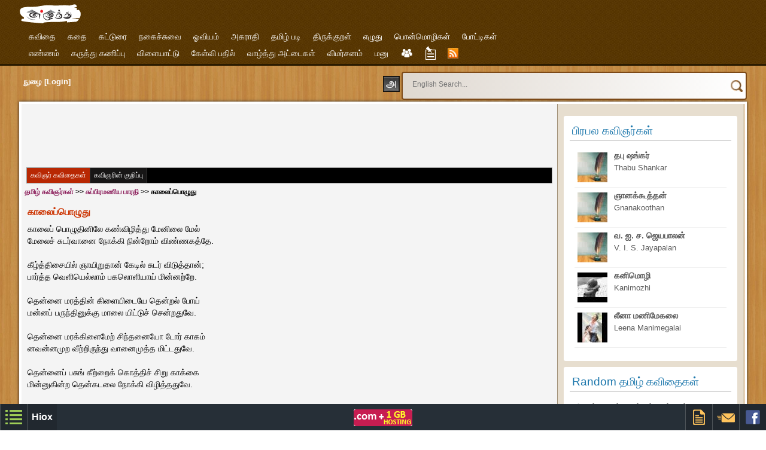

--- FILE ---
content_type: text/html; charset=UTF-8
request_url: https://eluthu.com/kavignar-kavithai/848.html
body_size: 9590
content:
<!DOCTYPE html>
<html>
    <head>
        <title>காலைப்பொழுது - சுப்பிரமணிய பாரதி கவிதை</title>
        <meta http-equiv="Content-Type" content="text/html; charset=utf-8" />
        <meta name="viewport" content="width=device-width; initial-scale=1.0">
                                                <link href="https://eluthu.com/css/post.css?v=223" rel="stylesheet" type="text/css" />
                                <link href="https://eluthu.com/css/comments.css?v=223" rel="stylesheet" type="text/css" />
                                        <link href="https://eluthu.com/css/common.css?v=223" rel="stylesheet" type="text/css" />
        <script type="text/javascript">
            var home_path = "https://eluthu.com/";
        </script>
        
        <!-- html5.js for IE less than 9 -->
        <!--[if lt IE 9]>
                <script src="http://easycalculation.com/js/html5.js"></script>
        <![endif]-->

        <!-- css3-mediaqueries.js for IE less than 9 -->
        <!--[if lt IE 9]>
                <script src="http://easycalculation.com/js/css3-mediaqueries.js"></script>
        <![endif]-->
        <link rel="alternate" type="application/rss+xml" title="RSS 2.0 - News Updates" href="https://eluthu.com/rss.php" />
                <!--tamil new year banner-->
        <!-- <link type="text/css" rel="stylesheet" media="all" href="https://eluthu.com/css/tamilnew.css?v=223" /> -->
        <script type="text/javascript">
          window._taboola = window._taboola || [];
          _taboola.push({article:'auto'});
          !function (e, f, u, i) {
            if (!document.getElementById(i)){
              e.async = 1;
              e.src = u;
              e.id = i;
              f.parentNode.insertBefore(e, f);
            }
          }(document.createElement('script'),
          document.getElementsByTagName('script')[0],
          '//cdn.taboola.com/libtrc/hiox-eluthu/loader.js',
          'tb_loader_script');
          if(window.performance && typeof window.performance.mark == 'function')
            {window.performance.mark('tbl_ic');}
        </script>
    </head>
    <body id="top">
        <!--tamil new year banner-->
        <!-- <div class="happy_tamil_new_year"></div> -->
        <input type="hidden" id="url" value="https://eluthu.com/" />
        <input type="hidden" id="loginhome" value="https://eluthu.com/login/" />
                <!-- eluthu_header begins -->
        <div class="eluthu_header">
            <!-- header_con begins -->
            <div class="header_con">
                <!-- header_logo begins -->
                <span style="display:inline;">
                <div class="header_logo">
                    <a href="https://eluthu.com/" title="Go to home">
                        <img src="https://eluthu.com/images/layout/logo.png?v=1" width="104" height="34" alt="eluthu.com">
                    </a>
                </div></span>
                 <span style="position: absolute;top: 8px;right: 0px;width: 80%;" >
                <div class="login mobileViewLogin">
                    <iframe name = "content_links_iframe" src= "https://eluthu.com/login/mobile-index.php?v=2" scrolling="no" FRAMEBORDER="0" style="overflow:hidden;">
                    </iframe>
                </div></span>
                <!-- header_logo ends -->  </div>
                <span id="wrap" class=wrap-search>
               <div class=move>
                <!-- header_logo ends -->
                <div class="clear"></div>
<div class=main_nav>
<!-- nav begins -->
<nav>
<div class="nav clearfix" tabindex="0">
    <!-- main ul begins -->
    <ul>    
        <li>           
            <span>கவிதை</span>
            <ul class="submenu">
                <li>
                    <ul>
                        <li><a href= "https://eluthu.com/user/best_kavithai.php" title="Best Poems">தோழர் கவிதை</a></li>
                        <li><a href= "https://eluthu.com/user/index.php" title="New Poems">புது கவிதை</a></li> <li><a href= "https://eluthu.com/user/tamil-kavignarkal.php" title="Tamil Poets">தமிழ் கவிஞர்கள்</a></li>
                        <li><a href= "https://eluthu.com/tags-kavithai/" title="Kavithai Tags">கவிதை பிரிவுகள்</a></li>
                    </ul>
                </li>
                <li>
                    <ul>
                        <li><a href= "https://eluthu.com/mypage.php" title="Sanju's Poems">சஞ்சுவின் கவிதைகள்</a></li>        
                        <li><a href= "https://eluthu.com/user/widget/poem/index.php?type=poem" title="Latest Poem Widget">நிரல் பலகை</a></li>
                        <li><a href= "https://eluthu.com/user/prize_winner_poems.php" title="Prize Winner Poems">பரிசு பெற்றவை</a></li>
                    </ul>
                </li>
            </ul>
        </li>
        <li>
            <span>கதை</span>
            <ul> 
                <li><a href= "https://eluthu.com/kavithai-type/சிறுகதை.html" title="சிறுகதை">சிறுகதை</a></li>        
                <li><a href= "https://eluthu.com/kavithai-type/பாட்டி_சொன்ன_கதைகள்.html" title="பாட்டி சொன்ன கதைகள்">பாட்டி சொன்ன கதைகள்</a></li>
                <li><a href= "https://eluthu.com/tags-kathai/" title="Sirukathai Tags">சிறுகதை பிரிவுகள்</a></li>
                <li><a href= "https://eluthu.com/user/prize_winner_sirukathai.php" title="Prize Winner Sirukathai">பரிசு பெற்றவை</a></li>
            </ul> 
        </li>
        <li>
            <span title="Tamil Essays">கட்டுரை</span>
            <ul>
                <li><a href="https://eluthu.com/kavithai-type/கட்டுரை.html" title="Tamil Essays">கட்டுரை</a></li>
                <li><a href= "https://eluthu.com/tags-katturai/" title="Katturai Tags">கட்டுரை பிரிவுகள்</a></li>
                <li><a href="https://eluthu.com/user/linksubmit/index.php" title="Padithathil Pidithathu">படித்ததில் பிடித்தது</a></li>
            </ul>
        </li>        
        <li>
            <span title="Tamil Jokes">நகைச்சுவை</span>
            <ul>
                <li><a href="https://eluthu.com/kavithai-type/நகைச்சுவை.html" title="Tamil Jokes">நகைச்சுவை</a></li>
                <li><a href= "https://eluthu.com/tags-nagaichuvai/" title="Nagaichuvai Tags">நகைச்சுவை பிரிவுகள்</a></li>
                <li><a href= "https://eluthu.com/user/prize_winner_nagaichuvai.php" title="Prize Winner Sirukathai">பரிசு பெற்றவை</a></li> 
            </ul>
        </li>
        <li>
            <a href="https://eluthu.com/oviyam/" title="Oviyam">ஓவியம்</a>
        </li>   
        <li>
            <span title="Dictionary">அகராதி </span>
            <ul>
                <li><a href="https://eluthu.com/dictionary/index.php" title="Dictionary">அகராதி </a></li>
                <li><a href="https://eluthu.com/login/dictionary-addword/tamil-tamil/" title="பொருள் சேர்">பொருள் சேர் </a></li>
            </ul>
        </li>   
        <li><span title="தமிழ் படி">தமிழ் படி </span>
            <ul>
                <li><a href="https://eluthu.com/user/tamil-padi/index.php" title="தமிழ் படி">தமிழ் எழுத்துக்கள் </a></li>
                <li><a href="https://eluthu.com/user/tamil-padi/tamil-yengal.php" title="தமிழ் எண்கள்">தமிழ் எண்கள்</a></li>
                <li><a href="https://eluthu.com/user/tamil-padi/uyireluthu-eluthummurai.php" title="உயிரெழுத்து எழுதும் முறை">உயிரெழுத்து எழுதும் முறை</a></li>
                <li><a href="https://eluthu.com/user/tamil-padi/meieluthu-eluthummurai.php" title="மெய்யெழுத்து எழுதும் முறை">மெய்யெழுத்து எழுதும் முறை</a></li>
                <li><a href="https://eluthu.com/ilakkanam/index.php" title="தமிழ் இலக்கணம்">தமிழ் இலக்கணம்</a></li>
            </ul>
        </li>
        <li>
            <a href="https://eluthu.com/user/thirukkural/index.php" title="Thirukkural">திருக்குறள் </a>
        </li>
        <li>
            <span title="Write a Post">எழுது</span>
            <ul>
                <li><a href="https://eluthu.com/login/add-post/poem" title="Poem"> கவிதை</a></li>
                <li><a href="https://eluthu.com/login/add-post/story" title="Story">கதை</a></li> 
                <li><a href="https://eluthu.com/login/add-post/essay" title="Essay">கட்டுரை</a></li>
                <li><a href="https://eluthu.com/login/add-post/comedy" title="Joke">நகைச்சுவை</a></li>
            </ul>            
        </li>
      <!--   <li>
            <a href=" echo HOME_PATH . "seithigal/"; " title="Seithigal">செய்திகள்</a>
    </li> -->
       
        <li>
            <a href="https://eluthu.com/ponmozhigal/" title="Proverb">பொன்மொழிகள்</a>
        </li>
        <li><a href="https://eluthu.com/competition/" title="Competitions">போட்டிகள்</a></li>
        <span id="clearadd"></span>
        <div class=clear></div>
        <!-- second row start -->
        <li><a href="https://eluthu.com/ennam/"
               title="Status">எண்ணம்</a></li> 
        <li><a href="https://eluthu.com/poll/" title="Polling">கருத்து கணிப்பு</a></li> 
        <li>
            <span title="Tamil Games">விளையாட்டு</span>
            <ul>
                <li><a href= "https://eluthu.com/vilayattu/" title="Tamil Games">வார்த்தை விளையாட்டு</a></li>
            </ul>
        </li>                     
        <li><a href="https://eluthu.com/faq/" title="Question And Answers">கேள்வி பதில் </a></li>
        <li><a href="https://eluthu.com/greetings/"
               title="Tamil Greeting Cards">வாழ்த்து அட்டைகள் </a></li>

        <li><span title="Vimarsanam">விமர்சனம் </span>
            <ul>
                <li><a href="https://eluthu.com/nool-vimarsanam/" title="Nool Vimarsanam">நூல் விமர்சனம் </a></li>
                <li><a href="https://eluthu.com/cinema-vimarsanam/" title="Cinema Vimarsanam">சினிமா விமர்சனம்</a></li>
            </ul>
        </li>        
        <li><a href="https://eluthu.com/petition/" title="Petition">மனு</a></li>
       <!--  <li><span title="Vimarsanam">விளம்பரம் </span>
            <ul>
                <li><a href="https://eluthu.com/adstool/" title="Advertisement">விளம்பரங்கள்</a></li>
                <li><a href="https://eluthu.com/login/adstool/createads" title="Add Advertsiement">விளம்பரங்கள் சேர்க்க</a></li>
                            </ul>
        </li>  -->
       
        <li><span title="உறுப்பினர்கள் (Members)" class="flaticon-multiple25 menuicon"></span>
            <ul class="submenu">
                            <li>
                                <ul>
                                    <li><a href="https://eluthu.com/user/userlist/index.php?type=new" title="New Users">புதியவர்</a></li>
                <li><a href="https://eluthu.com/user/userlist/index.php?type=mostcont" title="Most Contributed"> கவிதை</a></li> 
                <li><a href="https://eluthu.com/user/userlist/index.php?type=mostrate" title="Most Rated"> தேர்வு</a></li>
                <li><a href="https://eluthu.com/user/userlist/index.php?type=mostvisit" title="Most Visited"> பார்வை</a></li>
                
                                </ul>
                            </li>
                            <li>
                                <ul>
                            <li><a href="https://eluthu.com/user/userlist/index.php?type=mostcomment" title="Most Commented"> கருத்து</a></li>
                <li><a href="https://eluthu.com/user/prize_winner_poems.php" title="Prize Winners">பரிசு பெற்றவர்கள்</a></li> 
                 <li><a href="https://eluthu.com/newsletter/" title="Newsletter">செய்தி மடல்</a> </li>       
           </ul>
                            </li>
                        </ul>
                    </li>
        
        <li><a href="https://eluthu.com/buzz/" title="Buzz"><div class="flaticon-post menuicon"></div></a></li>                                   
        <li><a href="https://eluthu.com/rss.php" target="_parent"><div class="rss_feed"></div></a></li>
   </ul></div>
   <!-- main ul ends -->
   </div>
</nav>
<!-- nav ends --> 
            </div></span>
            <!-- header_con ends -->
            <a id="fancyNotication" href="https://eluthu.com/login/notifications/" class="fancybox fancybox.ajax" style="display:none;" >&nbsp;parent notification</a>
            <div class="clear"></div>
        </div>
        <!--div class=add>
         <script src="//www.cricruns.com/widget/widget_livebar.js?v=1" type="text/javascript"></script>
         </div-->
        <!-- eluthu_header ends -->

        <!-- header_row2 begins -->
        <div class="header_row2">
            <!-- login begins -->
                            <div class="login desktopViewLogin" id=login-or-not>
                <iframe name = "content_links_iframe" src= "https://eluthu.com/login/index.php?v=21" scrolling="no" FRAMEBORDER="0" style="overflow:hidden;">
               </iframe>
                </div>
                            <!-- login ends -->

            <!-- search begins -->
<div class="search_translate" >
    <div class="english" id="englishsearch" title="தமிழில் தேட"></div>
    <div class="tamil" id="tamilsearch" title="ஆங்கிலத்தில் தேட"></div>
    <!--<div style="margin:0px;margin-top:12px;vertical-align:middle;" class="eng_ico_search" id="checkboxIdSearch" title="Ctrl+G" onclick="javascript:checkboxClickHandler()" style="cursor:pointer;"></div>-->
   
</div>
 <span id="wrap1" class=wrap-search>
<div class="search_box_trans" id="move-search">
 <div class="eng_ico_search" id="checkboxIdSearch" title="Ctrl+G" onclick="javascript:checkboxClickHandlerSearch()" ></div>
<div class="search"   id="search_text">
    <form action="https://eluthu.com/search.php" id="cse-search-box">
        <gcse:searchbox-only></gcse:searchbox-only>
    </form>
    <script>
      (function() {
        var cx = 'partner-pub-5279176980875369:9909858852';
        var gcse = document.createElement('script');
        gcse.type = 'text/javascript';
        gcse.async = true;
        gcse.src = 'https://cse.google.com/cse.js?cx=' + cx;
        var s = document.getElementsByTagName('script')[0];
        s.parentNode.insertBefore(gcse, s);
      })();
    </script>
</div>
</div>
</span>
<!-- search ends -->  
        </div>
        <div class="clear"></div>
        <div class="mobileTopIssue"></div>
        <div class="clear"></div>

        <!-- header_row2 ends -->

        <!-- content begins -->
        <div class="content">

                                <!-- content_left begins -->
                    <div class="content_left">
                        <div class='topadspace'>
    <!--div>        
        <script src="https://www.cricruns.com/widget/widget_livebar_2.js?v=1" type="text/javascript"></script>
    </div-->        
    <div class="clear"></div> 
        <div id="adwidth"></div> 
    <script type="text/javascript">
        ad = document.getElementById('adwidth');
        if (ad.getBoundingClientRect().width) {
            adWidth = ad.getBoundingClientRect().width; // for modern browsers
        } else {
            adWidth = ad.offsetWidth; // for old IE
        }
    </script>
    <div id='hioxAd72890'><style>
	.eluthu-responsive-1 { width: 300px; height: 250px; }
	@media(min-width: 650px) { .eluthu-responsive-1 { width: 728px; height: 90px; display:inline-block; } }
</style>

<script async src="//pagead2.googlesyndication.com/pagead/js/adsbygoogle.js"></script>
<!-- eluthu-responsive-1 -->
<ins class="adsbygoogle eluthu-responsive-1" data-ad-client="ca-pub-5279176980875369" data-ad-slot="3870806642"></ins>
<script>
	(adsbygoogle = window.adsbygoogle || []).push({});
</script></div></div>

	<div class="quick_links">
		<ul>
		  <li><a href="https://eluthu.com/kavignar/Subramanya-Bharathi.php" class="newstyle" >கவிஞர் கவிதைகள்</a></li>
		</ul>		
		<ul>
		  <li><a href="https://eluthu.com/poetprofile/Subramanya-Bharathi"  >கவிஞரின் குறிப்பு</a></li>
		</ul>
	</div>
  
  
<div class="title_link"> 
    <a href="https://eluthu.com/user/tamil-kavignarkal.php">தமிழ் கவிஞர்கள்</a>
    >> 
    <a href = "https://eluthu.com/kavignar/Subramanya-Bharathi.php">சுப்பிரமணிய பாரதி</a> 
    >> 
    காலைப்பொழுது</div>

<div class="post_container">			
    <h1 class="post_title">காலைப்பொழுது</h1>				
    <p class="post_desc">காலைப் பொழுதினிலே கண்விழித்து மேனிலை மேல்<br />
மேலைச் சுடர்வானை நோக்கி நின்றோம் விண்ணகத்தே.<br />
<br />
கீழ்த்திசையில் ஞாயிறுதான் கேடில் சுடர் விடுத்தான்;<br />
பார்த்த வெளியெல்லாம் பகலொளியாய் மின்னற்றே.<br />
<br />
தென்னை மரத்தின் கிளையிடையே தென்றல் போய்<br />
மன்னப் பருந்தினுக்கு மாலை யிட்டுச் சென்றதுவே.<br />
<br />
தென்னை மரக்கிளைமேற் சிந்தனையோ டோர் காகம்<br />
னவன்னமுற வீற்றிருந்து வானைமுத்த மிட்டதுவே.<br />
<br />
தென்னைப் பசுங் கீற்றைக் கொத்திச் சிறு காக்கை<br />
மின்னுகின்ற தென்கடலை நோக்கி விழித்ததுவே.<br />
<br />
வன்னச் சுடர் மிகுந்த வானகத்தே தென் திசையில்<br />
கன்னங் கருங்காகக் கூட்டம்வரக் கண்ட தங்கே.<br />
<br />
கூட்டத்தைக் கண்டஃது கும்பிட்டே தன்னருகோர்<br />
பாட்டுக் குருவிதனைப் பார்த்து நகைத்ததுவே.<br />
<br />
சின்னக் குருவி சிரிப்புடனே வந்தாங்கு<br />
கன்னங் கருங்காக்கை கண்ணெதிரே யோர்கிளைமேல்<br />
<br />
வீற்றிருந்தே“கிக் கிக்கீ;காக்காய் நீ விண்ணிடையே<br />
போற்றியெதை நோக்குகிறாய்? கூட்டமங்குப் போவ தென்னே?:”<br />
<br />
என்றவுட னே காக்கை-“என் தோழா! நீ கேளாய்,<br />
மன்றுதனைக் கண்டே மனமகிழ்ந்து போற்றுகிறேன்.”<br />
<br />
என்றுசொல்லிக் காக்கை இருக்கையிலே ஆங்கணோர்<br />
மின்திகழும் பச்சைக் கிளிவந்து வீற்றிருந்தே.<br />
<br />
“நட்புக் குருவியே ஞாயிற்’றிளவெயிலில்<br />
கட்புலனுக் கெல்லாம் களியாகத் தோன்றுகையில்,<br />
<br />
நும்மை மகிழ்ச்சிடன் நோக்கியிங்கு வந்திட்டேன்!<br />
அம்மவோ!காகப் பெருங்கூட்ட மஃதென்னே?”<br />
<br />
என்று வினவக் குருவிதான் இஃதுரைக்கும்;-<br />
“நன்றுநீ கேட்டாய்,பசுங்கிளியே!நானுமிங்கு.<br />
<br />
மற்றதனை யோர்ந்திடவே காக்கையிடம் வந்திட்டேன்;<br />
கற்றறிந்த காக்காய்,கழறுக நீ!” என்றதுவே.<br />
<br />
அப்போது காக்கை,“அருமையுள்ள தோழர்களே!<br />
செப்புவேன் கேளீர்,சில நாளாக் காக்கையுள்ளே.<br />
<br />
நேர்ந்த புதுமைகளை நீர்கேட்டறியீ ரோ?<br />
சார்ந்துநின்ற கூட்டமங்கு சாலையின்மேற் கண்டீரே?<br />
<br />
மற்றந்தக் கூட்டத்து மன்னவனைக் காணீரே?<br />
கற்றறிந்த ஞானி கடவுளையே நேராவான்;<br />
<br />
ஏழுநாள் முன்னே இறைமகுடந் தான் புனைந்தான்;<br />
வாழியவன் எங்கள் வருத்தமெல்லாம் போக்கிவிட்டான்.<br />
<br />
சோற்றுக்குப் பஞ்சமில்லை; போரில்லை;துன்பமில்லை;<br />
போற்றற் குரியான் புதுமன்னன்,காணீரோ?”<br />
<br />
என்றுரைத்துக் காக்கை இருக்கையிலே அன்னமொன்று<br />
தென்திசையி னின்று சிரிப்புடனே வந்ததங்கே.<br />
<br />
அன்னமந்தத் தென்னை யருகினிலோர் மாடமிசை<br />
வன்னமுற வீற்றிருந்து,-“வாழ்க,துணைவரே!<br />
<br />
காலை யிளவெயிலிற் காண்பதெலாம் இன்பமன்றோ?<br />
சால நுமைக் கண்டுகளித்தேன் சருவிநீர்,<br />
<br />
ஏதுரைகள் பேசி யிருக்கின்றீர்?” என்றிடவே<br />
போதமுள்ள காக்கை புகன்றதந்தச் செய்தியெல்லாம்.<br />
<br />
அன்னமிது கேட்டு மகிழ்ந்துரைக்கும்;-“ஆங் காணும்!<br />
மன்னர் அறம்புரிந்தால்,வையமெல்லாம் மாண்புபெறும்.<br />
<br />
ஒற்றுமையால் மேன்மையுண்டாம்; ஒன்றையொன்று துன்பிழைத்தல்<br />
குற்றமென்று கண்டால் குறைவுண்டோ வாழ்வினுக்கே?”<br />
<br />
என்று சொல்லி அன்னம் பறந்தாங்கே ஏகிற்றால்;<br />
மன்று கலைந்து மறைந்தனவப் புட்களெல்லாம்.<br />
<br />
காலைப் பொழுதினிலே கண்டிருந்தோம் நாங்களிதை;<br />
ஞால மறிந்திடவே நாங்களிதைப் பாட்டிசைத் தோம்.</p>
</div>
<br />
<div class="clear"></div>
<div class="clear"></div>
<div class='topadspace'>
<center>
                <!--div id='hioxAd728901' class='hioxAdCampaigns' camp="728x90" ad="banner"></div-->
            <script async src="//pagead2.googlesyndication.com/pagead/js/adsbygoogle.js"></script>
            <!-- eluthu-responsive-2 -->
            <ins class="adsbygoogle"
                 style="display:block;max-width:925px"
                 data-ad-client="ca-pub-5279176980875369"
                 data-ad-slot="6008519479"
                 data-ad-format="auto"></ins>
            <script>
            (adsbygoogle = window.adsbygoogle || []).push({});
            </script>
            </center>
</div>
<div class="clear"></div>
<!-- share info start -->
<div class="eluthu_bottom">        
  <div class="main_author">
    <div>
            <div class="author_row">
          <span class="author_grey">கவிஞர் : </span> <span class="author_blue">சுப்பிரமணிய பாரதி</span><span style="color: #0f6195" class="author_red">(3-Feb-12, 11:57 am)</span></div>
               <div class="author_row">
          <span class="author_views"><span class="author_grey">பார்வை : </span>  <span class="author_red">17</span> </span>
            </div>			
            
        </div>
  </div>

  <div class="clear"></div>

  
</div>

<!-- share info end -->		
<div class=author_row id=author>
          <div> 
           <span class="author_prev"> <a href='847.html'>முந்தய படைப்பு</a></span> 
              
          </div>
                
                <div>
                 <span class="author_next"><a href='849.html'>அடுத்த படைப்பு</a></span>                </div>
            </div>
   <br>
    <input type="hidden" value="848" name="slideid" id="slideid" />
<input type="hidden" value="7" name="ctype" id="ctype" />

<div class="main_comments_form" style="display:none;">
	<!-- comments_add begin -->
	<div class="comments_add">
		<!-- comments_part begin -->
		<div class="comments_part" id="comments_main_textarea">
			<form method="post" action = "https://eluthu.com/login/comments/commentajax.php" class="commentform2">
				<!-- comments_element begin -->
				<div class="comments_element">
					<div align="center" class="clsTrans">	<div style="padding:5px;display:inline-block; vertical-align:middle;">
	<div class="english" id="english" style="float:left"><p>ஆங்கிலத்தில் எழுத</p></div>
	<div class="tamil" id="tamil" style="float:left;display:none;"><p>மீண்டும் தமிழில் எழுத </p></div>
	<div class="eng_ico" id="checkboxId" title="CTRL+G" onclick="javascript:checkboxClickHandler()" style="cursor:pointer;"></div>
	<div style="float:left"> <p>இந்த பொத்தானை அழுத்தவும்.</p></div>
</div></div>
					<textarea name="maincomment" cols="" rows="" id="comments_textarea" class="comments_textarea" placeholder="தங்கள் கருத்துக்களை இங்கு பதிவேற்றுங்கள்..."></textarea>
				</div>
				<!-- comments_element end -->

				<!-- comments_element begin -->
				<input type="hidden" value="848" name="slideid" />
				<input type="hidden" value="7" name="ctype" />
				<div class="comments_element"><input type="submit" value="சமர்ப்பி" class="comments_button"></div>
				<div id="Loading_ajax" style="display:none;" align="center"><img src="https://eluthu.com/images/loading.gif"></div>
				<!-- comments_element end -->
			</form>
		</div>
		<!-- comments_part end -->
		<div class="clear"></div>
	</div>
	<!-- comments_add end -->
</div>

<div class="session_empty" style="display:none;">
    <center><b>கருத்து சேர்க்க <a onclick='set_redir_cookie();' href ="https://www.login.hiox.com/login?referrer=eluthu.com"> Login </a> செய்யவும்</b></center>
</div>

<div class="comments" id="comments">
    <div id="more" style="margin-top: 20px;" align="center"> 
        <a class="load_more1"></a> 
    </div>
    <div class="comments_group" id="comments_group">
        <div class="comments_section"></div>
    </div>
</div>
<br>
<div class="clear"></div>
<div id="taboola-below-article-thumbnails"></div>
<script type="text/javascript">
  window._taboola = window._taboola || [];
  _taboola.push({
    mode: 'thumbnails-a',
    container: 'taboola-below-article-thumbnails',
    placement: 'Below Article Thumbnails',
    target_type: 'mix'
  });
</script> 

</div>
  <!-- content_left ends -->  
<!-- content_right begins -->
<div class="content_right">
<div class="eluthu_side clearfix">
                <!-- famous poet names -->
        <div class="eluthu_sidebox clearfix">
            <h3>பிரபல கவிஞர்கள்</h3>
            <div class="eluthu_game_list clearfix">
                                    <div class="eluthu_game_list_con">
                        <span>
                            <div class="eluthu_game_list_thumb">
                                <img src="https://eluthu.com/poem-small-thumb/131.jpg" alt="Thabu Shankar" />
                            </div></span>
                        <span>
                            <h4>
                                <a href="https://eluthu.com/poetprofile/Thabu-Shankar" title="View Profile">தபு ஷங்கர்</a>
                            </h4>
                            <h5>Thabu Shankar</h5>
                        </span>
                    </div>
                                        <div class="eluthu_game_list_con">
                        <span>
                            <div class="eluthu_game_list_thumb">
                                <img src="https://eluthu.com/poem-small-thumb/129.jpg" alt="Gnanakoothan" />
                            </div></span>
                        <span>
                            <h4>
                                <a href="https://eluthu.com/poetprofile/Gnanakoothan" title="View Profile">ஞானக்கூத்தன்</a>
                            </h4>
                            <h5>Gnanakoothan</h5>
                        </span>
                    </div>
                                        <div class="eluthu_game_list_con">
                        <span>
                            <div class="eluthu_game_list_thumb">
                                <img src="https://eluthu.com/poem-small-thumb/128.jpg" alt="V. I. S. Jayapalan" />
                            </div></span>
                        <span>
                            <h4>
                                <a href="https://eluthu.com/poetprofile/V.-I.-S.-Jayapalan" title="View Profile">வ. ஐ. ச. ஜெயபாலன்</a>
                            </h4>
                            <h5>V. I. S. Jayapalan</h5>
                        </span>
                    </div>
                                        <div class="eluthu_game_list_con">
                        <span>
                            <div class="eluthu_game_list_thumb">
                                <img src="https://eluthu.com/poem-small-thumb/127.jpg" alt="Kanimozhi" />
                            </div></span>
                        <span>
                            <h4>
                                <a href="https://eluthu.com/poetprofile/Kanimozhi" title="View Profile">கனிமொழி</a>
                            </h4>
                            <h5>Kanimozhi</h5>
                        </span>
                    </div>
                                        <div class="eluthu_game_list_con">
                        <span>
                            <div class="eluthu_game_list_thumb">
                                <img src="https://eluthu.com/poem-small-thumb/126.jpg" alt="Leena Manimegalai" />
                            </div></span>
                        <span>
                            <h4>
                                <a href="https://eluthu.com/poetprofile/Leena-Manimegalai" title="View Profile">லீனா மணிமேகலை</a>
                            </h4>
                            <h5>Leena Manimegalai</h5>
                        </span>
                    </div>
                                </div>
        </div>
        <!-- famous poet names -->
            <!--div class="eluthu_sidebox clearfix" style="text-align:center;">
            <div id='hioxAd3002501' class='hioxAdCampaigns' camp="300x250"></div>
        </div-->
            <div class="eluthu_sidebox clearfix">
        <h3>Random தமிழ் கவிதைகள்</h3>
        <div class="eluthu_sidebox_list clearfix">
            <ul>
                                        <li>
                            <span></span>
                            <a href="https://eluthu.com/kavignar-kavithai/1371.html" title="பல்வகைப் பாடல்கள்  புயற் காற்று  ஒரு கணவனும் மனைவியும் ">
                                பல்வகைப் பாடல்கள்  புயற் காற்று  ஒரு கணவனும் மனைவியும்                             </a>
                        </li>
                                                <li>
                            <span></span>
                            <a href="https://eluthu.com/kavignar-kavithai/1520.html" title="சிறகில்லை நான்">
                                சிறகில்லை நான்                            </a>
                        </li>
                                                <li>
                            <span></span>
                            <a href="https://eluthu.com/kavignar-kavithai/1615.html" title="தமிழ் உணவு">
                                தமிழ் உணவு                            </a>
                        </li>
                                                <li>
                            <span></span>
                            <a href="https://eluthu.com/kavignar-kavithai/1427.html" title="குழந்தை ">
                                குழந்தை                             </a>
                        </li>
                                                <li>
                            <span></span>
                            <a href="https://eluthu.com/kavignar-kavithai/1586.html" title="ஆண் குழந்தை தாலாட்டு">
                                ஆண் குழந்தை தாலாட்டு                            </a>
                        </li>
                                    </ul>
        </div>
    </div>
        <div class="eluthu_sidebox clearfix">
        <div class="widget_block" id="widget_block">
        <div class="eluthu_tabs">
            <ul>
                <li style="background: none;padding-left:0px;" class="poll_widget" id="poll_widget"><a style="text-decoration: none;">கருத்து கணிப்பு</a></li>
                <li style="background: none;padding-left:0px;" class="faq_widget" id="faq_widget"><a style="text-decoration: none;">கேள்வி பதில்</a></li>
                                <input type="hidden" class="current_competition_exists" value="0">
                <div class="clear"></div>
            </ul>
        </div>

        <div id="random_tab" class="random_tab">
                            <input id="current_widget" type="hidden" value="1">
                <script type="text/javascript">var wimageno = 3;</script>
                <script type="text/javascript" src="https://eluthu.com/user/widget/poll/poll-widget.js?v=2"></script>
                <div class="eluthu_sidebox side_widget" style="padding-top:0;padding-bottom:0;">
                    <div class="eluthu_sidebox_list">
                        <ul class="widget_desc">
                            <li>
                                <span></span>
                                <a href="https://eluthu.com/user/widget/poll/index.php" title="Get this Widget on your website">இந்த நிரல்பலகையை உங்கள் தளத்தில் சேர்க்க</a>
                            </li>
                        </ul>   
                    </div>
                </div>
                    </div>

        <div id="poll_widget_tab" class="poll_widget_tab">
            <script type="text/javascript">var wimageno = 3;</script>
            <script type="text/javascript" src="https://eluthu.com/user/widget/poll/poll-widget.js?v=2"></script>
            <div class="eluthu_sidebox side_widget" style="padding-top:0;padding-bottom:0;">
                <div class="eluthu_sidebox_list">
                    <ul class="widget_desc">
                        <li>
                            <span></span>
                            <a href="https://eluthu.com/user/widget/poll/index.php" title="Get this Widget on your website">இந்த நிரல்பலகையை உங்கள் தளத்தில் சேர்க்க</a>
                        </li>
                    </ul> 
                </div>
            </div>
        </div>

        <div id="faq_widget_tab" class="faq_widget_tab">
            <script type="text/javascript">var wimageno = 4;</script>
            <script type="text/javascript" src="https://eluthu.com/user/widget/faq/faq-widget.js?v=2"></script>
            <!--sample-->
            <div class="eluthu_sidebox side_widget" style="padding-top:0;padding-bottom:0;">
                <div class="eluthu_sidebox_list">
                    <ul class="widget_desc">
                        <li>
                            <span></span>
                            <a href="https://eluthu.com/user/widget/faq/index.php" title="Get this Widget on your website">இந்த நிரல்பலகையை உங்கள் தளத்தில் சேர்க்க</a>
                        </li>
                    </ul>
                </div>
            </div>
        </div>

        <div id="competition_widget_tab" class="competition_widget_tab">
                        <script type="text/javascript">var wimageno = 5;</script>
            <script type="text/javascript" src="https://eluthu.com/user/widget/competition/competition-widget.js?v=2"></script>
            <div class="eluthu_sidebox side_widget" style="padding-top:0;padding-bottom:0;">
                <div class="eluthu_sidebox_list">
                    <ul class="widget_desc">
                        <li>
                            <span></span>
                            <a href="https://eluthu.com/user/widget/competition/index.php" title="Get this Widget on your website">இந்த நிரல்பலகையை உங்கள் தளத்தில் சேர்க்க</a>
                        </li>
                    </ul>
                </div>
            </div>
        </div>
    </div>
</div>
                <div class="eluthu_sidebox clearfix">
                <h3>திருக்குறள் - அறத்துப்பால்</h3>
                <div class="eluthu_sidebox_list clearfix">
                    <ul>
                                                    <li>
                                <span></span>
                                <a class="link2" href="https://eluthu.com/user/thirukkural-sub-chapters/%E0%AE%AA%E0%AE%BE%E0%AE%AF%E0%AE%BF%E0%AE%B0%E0%AE%B5%E0%AE%BF%E0%AE%AF%E0%AE%B2%E0%AF%8D.php" title="See Page">பாயிரவியல்</a>
                            </li>
                                                    <li>
                                <span></span>
                                <a class="link2" href="https://eluthu.com/user/thirukkural-sub-chapters/%E0%AE%87%E0%AE%B2%E0%AF%8D%E0%AE%B2%E0%AE%B1%E0%AE%B5%E0%AE%BF%E0%AE%AF%E0%AE%B2%E0%AF%8D.php" title="See Page">இல்லறவியல்</a>
                            </li>
                                                    <li>
                                <span></span>
                                <a class="link2" href="https://eluthu.com/user/thirukkural-sub-chapters/%E0%AE%A4%E0%AF%81%E0%AE%B1%E0%AE%B5%E0%AE%B1%E0%AE%B5%E0%AE%BF%E0%AE%AF%E0%AE%B2%E0%AF%8D.php" title="See Page">துறவறவியல்</a>
                            </li>
                                                    <li>
                                <span></span>
                                <a class="link2" href="https://eluthu.com/user/thirukkural-sub-chapters/%E0%AE%8A%E0%AE%B4%E0%AE%BF%E0%AE%AF%E0%AE%B2%E0%AF%8D.php" title="See Page">ஊழியல்</a>
                            </li>
                                            </ul>  
                    <div class="more_red_link">
                        <a title="More" href="https://eluthu.com/user/thirukkural/index.php">மேலும்</a>
                    </div>
                </div>
            </div>
            </div></div>
<!-- content_right ends -->
<a href="#" class="back-to-top">மேலே</a>
<div class="clear"></div>
</div>
<!-- content ends -->

<!-- footer begins -->
<div class="footer">
    <div style="float: left">
        <a href="https://eluthu.com/aboutus.htm" title="View Page">About Us</a>&nbsp; 
        <a href="https://eluthu.com/terms.htm" title="View Page">Terms of Use</a>&nbsp; 
        <a href="https://eluthu.com/privacy.htm" title="View Page">Privacy Policy</a>&nbsp;
        <a href="https://eluthu.com/guidelines.htm" title="Guidelines">விதிமுறை</a>&nbsp;
        <a href="https://eluthu.com/user/Feedback.php" title = "Feedback" > கருத்து</a>
        <a href="https://eluthu.com/contact.php" title = "Contact Us" > தொடர்புக்கு</a>      
        <br>
        Copyright © 2014 
        <a href="https://www.hiox.com/" title="View Website">Hiox</a>&nbsp; Website Designed by <a href="http://freedesignertemplates.com/" title="View Website">Free Designer Templates</a>.     
    </div>
</div>
<!-- footer ends -->
<br>
<script type="text/javascript" src="https://eluthu.com/js/jquery-1.7.1.min.js?v=216"></script> 
<!--<script type="text/javascript" src="https://eluthu.com/js/jquery-2.1.4.min.js?v=216"></script> -->
<script type="text/javascript" src="https://eluthu.com/js/tamil.js?v=216"></script>

<script type="text/javascript">
$(function() {  
 
$(document).on("scroll", function(e) {
  if ($(this).scrollTop() > 100) {
    $("#wrap").addClass("fix-search");
     $("#wrap1").addClass("fix-search1");
  } else {
    $("#wrap").removeClass("fix-search");
      $("#wrap1").removeClass("fix-search1");
  }
  
}); 
}); 
    var basName = "";
    var session_set = "";
    var dfLoadStatus = 0;
    var dfLoadFiles = [
        [home_path + "all.js?v=216"]
    ];

            dfLoadFiles.push(["https://eluthu.com/js/jquery.validate.min.js?v=216"]);
                    dfLoadFiles.push(["https://eluthu.com/js/comments.js?v=216"]);
        
    function downloadJSAtOnload()
    {
        if (!dfLoadFiles.length)
            return;

        var dfGroup = dfLoadFiles.shift();
        dfLoadStatus = 0;

        for (var i = 0; i < dfGroup.length; i++) {
            dfLoadStatus++;
            var element = document.createElement('script');
            element.src = dfGroup[i];
            element.type = 'text/javascript';
            element.onload = element.onreadystatechange = function () {

                if (!this.readyState ||
                        this.readyState == 'complete' || this.readyState == 'loaded') {

                    dfLoadStatus--;
                    if (dfLoadStatus == 0)
                        downloadJSAtOnload();
                }
            };
            document.body.appendChild(element);
        }

    }

    // Check for browser support of event handling capability
    if (window.addEventListener)
        window.addEventListener("load", downloadJSAtOnload, false);
    else if (window.attachEvent)
        window.attachEvent("onload", downloadJSAtOnload);
    else
        window.onload = downloadJSAtOnload;
</script>

<script type="text/javascript">
    var chf_sess = "";
    var chf_sess_mail = "";
    var chf_sess_mobile = "";
</script>


<link href="//eluthu.com/commoncode/footer/chf_style.min.css?v1.4" rel="stylesheet" type="text/css">
<!--script type="text/javascript" src="//eluthu.com/commoncode/footer/chf_script.js?v.1"></script-->
<script type="text/javascript">
	var fv='?v11.4';
	window.addEventListener('load', 
  	function() { 
	   	var homeurl="//eluthu.com/commoncode/footer";
	    	var tag1 = document.createElement("script");
		tag1.src = homeurl+'/chf_script.js'+fv;
	  	document.getElementsByTagName("head")[0].appendChild(tag1);
   	}, false);

</script>
<!-- <script async src="https://www.ads.hiox.com/hiox.ad.min.js"></script> -->
<script type="text/javascript">
  window._taboola = window._taboola || [];
  _taboola.push({flush: true});
</script>
</body>
</html>

--- FILE ---
content_type: text/html; charset=UTF-8
request_url: https://eluthu.com/login/mobile-index.php?v=2
body_size: 878
content:
 
<!DOCTYPE HTML>
<html>
    <head>
        <meta http-equiv="Content-Type" content="text/html; charset=utf-8">
        <title>login Menu</title>
        <style>
            *
            {
                margin:0px;
                padding:0px;
            }
            .login_info
            {
                float:right;
                font:normal 11px/22px Tahoma, Geneva, sans-serif;
                color:#fff;
                background:#8d4e00;
                padding:0px 7px;
                border-radius:4px;
                -moz-border-radius:4px;
                -webkit-border-radius:4px;
                -o-border-radius:4px;
                display:inline;
                
            }
            .login_info a
            {
                color:yellow;
                text-decoration:none;
            }
            .login_info a:hover
            {
                color:#fff;
                text-decoration:underline;
            }
            .login_menu
            {
                margin:0;
                padding-top:6px;
            }
            .login_menu ul
            {
                padding:0px;
                list-style:none;
                float:right;
                display:inline;
            }
            .login_menu ul li
            {
                font:bold 13px/22px Tahoma, Geneva, sans-serif;
                color:#fff;
                padding:0px 7px;
                float:right;
            }
            .login_menu ul li a
            {
                color:#fff;
                text-decoration:none;
            }
            .login_menu ul li a:hover
            {
                color:#fff;
                text-decoration:underline;
            }
            .brightshow{
                color: #d21f1f;
                font-weight: bold;
            }
        </style>
        <!--[if IE 8]>
        <style>
            body
            {
                background:url(../images/layout/wood_pattern.jpg) 0 0 repeat;
            }
        </style>
        <![endif]-->
        <script type="text/javascript">
            function callme() {
                window.parent.readyFancy();
            }
            function callNotification() {
                window.parent.showNotification();
            }
            function set_redir_cookie() {
                var parentpage_url = parent.document.URL;
                document.cookie = "last_visited=" + parentpage_url + ";path=/";
                window.location = 'https://www.login.hiox.com/login?referrer=eluthu.com';
            }
        </script>
    </head>

    <body>    
        <div class="login_menu" id="user_name">
                        <ul>
                <li class="desktoplogin"><a href="https://eluthu.com/login/login.php" target="_parent" >நுழை [Login]</a></li>
            </ul>
                    </div>    
    </body>
</html>

--- FILE ---
content_type: text/html; charset=UTF-8
request_url: https://eluthu.com/login/index.php?v=21
body_size: 1048
content:
 
<!DOCTYPE HTML>
<html>
    <head>
        <meta http-equiv="Content-Type" content="text/html; charset=utf-8">
        <title>login Menu</title>
        <style>
            *
            {
                margin:0px;
                padding:0px;
            }
            .login_info
            {
                font:normal 11px/22px Tahoma, Geneva, sans-serif !important;
                background:#8d4e00;
                border-radius:4px;
                -moz-border-radius:4px;
                -webkit-border-radius:4px;
                -o-border-radius:4px;
            }
            .login_info a
            {
                color:yellow !important;
                text-decoration:none;
            }
            .login_info a:hover
            {
                color:#fff !important;
                text-decoration:underline;
            }
            .login_menu
            {
                margin:0;
                padding-top:6px;
            }
            .login_menu ul
            {
                padding:0px;
                list-style:none;
                float:left;
                display:inline;
            }
            .login_menu ul li
            {
                font:bold 13px/22px Tahoma, Geneva, sans-serif;
                color:#fff;
                padding:0px 7px;
                float:left;
            }
            .login_menu ul li a
            {
                color:#fff;
                text-decoration:none;
            }
            .login_menu ul li a:hover
            {
                color:#fff;
                text-decoration:underline;
            }
            .brightshow{
                color: #d21f1f;
                font-weight: bold;
            }
            @media screen and (max-width: 480px) {
                .login_menu ul li
                {
                    font:bold 12px/22px Tahoma, Geneva, sans-serif;
                }
            }
        </style>
        <!--[if IE 8]>
        <style>
            body
            {
                background:url(../images/layout/wood_pattern.jpg) 0 0 repeat;
            }
        </style>
        <![endif]-->
        <script type="text/javascript" src="../js/jquery-1.7.1.min.js?v=212"></script>
        <script type="text/javascript">
            $(document).ready(function(){
                var parWidth = $(parent.window).width();
                if(parWidth<=480) {
                    $(".desktoplogin").css("display", "none");
                }
                else {
                    $(".desktoplogin").css("display", "block");   
                }
            });

            function callme() {
                window.parent.readyFancy();
            }
            function callNotification() {
                window.parent.showNotification();
            }
            function set_redir_cookie() {
                var parentpage_url = parent.document.URL;
                document.cookie = "last_visited=" + parentpage_url + ";path=/";
                window.location = 'https://www.login.hiox.com/login?referrer=eluthu.com';
            }
        </script>
    </head>
    <body>    
        <div class="login_menu" id="user_name">
            <ul>
                        
                                    <li class="desktoplogin"><a href="https://www.login.hiox.com/login?referrer=eluthu.com" target="_parent" >நுழை [Login]</a></li>
                                </ul>
        </div>    
    </body>
</html>


--- FILE ---
content_type: text/html; charset=UTF-8
request_url: https://eluthu.com/user/widget/poll/pollbox.php?image=3
body_size: 3483
content:
<!DOCTYPE html PUBLIC "-//W3C//DTD XHTML 1.0 Transitional//EN" "http://www.w3.org/TR/xhtml1/DTD/xhtml1-transitional.dtd">
<html xmlns="http://www.w3.org/1999/xhtml">
    <head>
        <title>தேர்தல் - உங்கள் கருத்து என்ன? | எழுத்து.காம்</title>
        <meta http-equiv="Content-Type" content="text/html; charset=utf-8" />
        <style type="text/css">
            .has-js div.scrollholder{position:relative;overflow:auto;width:223px;height:165px;z-index:1}.has-js div.scroll{position:absolute;left:0;top:0;width:95%;z-index:2;color:#0084ff;padding-top:5px}.has-js div.scroll a{color:#0084ff;text-decoration:none}.has-js div.track{position:relative;float:right;top:0;width:11px;height:100%;font-size:0;z-index:3;background:url(../../../images/widget/poll/scrool_bar_bg.png) repeat-y}.has-js div.drag_bar{position:absolute;width:99%;height:24px;cursor:pointer;z-index:4;background:url(../../../images/widget/poll/scrool_bar.png) repeat-y;border-bottom:1px solid #000;border-right:1px solid #000}.has-js .polling{width:250px;height:250px}.has-js .polling .title{color:#fff;font:bold 16px LT-TM-Anita;text-shadow:1px 1px #000;height:35px;padding:2px 0 0 30px}.polling .conttent{padding:5px;width:230px;font:bold 12px LT-TM-Anita;margin:0 0 0 10px}.has-js .submit_red{background:url(../../../images/widget/poll/submit_red.png) no-repeat;width:75px;height:28px;text-align:center;color:#fff;font:bold 18px LT-TM-Anita;text-shadow:1px 1px #000;border:0;cursor:pointer}.has-js .submit_karuthu{background:url(../../../images/widget/poll/submit_karuthu.png) no-repeat;width:125px;height:28px;text-align:center;padding-top:4px;color:#fff;font:12px;text-decoration:none}.has-js .submit_karuthu a{font-weight:700;font-size:13px;color:#fff;text-decoration:none}.has-js a:hover,a:active{outline:0}.has-js form{font:12px LT-TM-Anita}.has-js .radios{padding-top:5px;border:none}.success_message{color:green}.failure_message{color:red}.red_box{border-radius:.9em;padding:4px;text-align:center;text-shadow:rgba(0,0,0,.5) 1px 1px 0;color:#fff;font-family:Arial,Helvetica,sans-serif;font-size:12px;font-weight:700;line-height:110%;border:#e51515 1px solid;box-shadow:inset 0 1px 0 0 #ff9f8c;background:#fd4521;background:url([data-uri]);background:-moz-linear-gradient(top,#fd4521 0%,#a70302 100%);background:-webkit-gradient(linear,left top,left bottom,color-stop(0%,#fd4521),color-stop(100%,#a70302));background:-webkit-linear-gradient(top,#fd4521 0%,#a70302 100%);background:-o-linear-gradient(top,#fd4521 0%,#a70302 100%);background:-ms-linear-gradient(top,#fd4521 0%,#a70302 100%);background:linear-gradient(to bottom,#fd4521 0%,#a70302 100%);filter:progid:DXImageTransform.Microsoft.gradient(startColorstr='#fd4521',endColorstr='#a70302',GradientType=0);cursor:pointer}.orng_box{border-radius:.9em;padding:4px;text-align:center;color:#000;font-family:Arial,Helvetica,sans-serif;font-size:12px;font-weight:700;line-height:110%;background:#e4bf8f;background:url([data-uri]);background:-moz-linear-gradient(top,#e4bf8f 0%,#fce3ae 100%);background:-webkit-gradient(linear,left top,left bottom,color-stop(0%,#e4bf8f),color-stop(100%,#fce3ae));background:-webkit-linear-gradient(top,#e4bf8f 0%,#fce3ae 100%);background:-o-linear-gradient(top,#e4bf8f 0%,#fce3ae 100%);background:-ms-linear-gradient(top,#e4bf8f 0%,#fce3ae 100%);background:linear-gradient(to bottom,#e4bf8f 0%,#fce3ae 100%);filter:progid:DXImageTransform.Microsoft.gradient(startColorstr='#e4bf8f',endColorstr='#fce3ae',GradientType=0);border:#d6c290 1px solid;box-shadow:2px 2px 0 0 #000201;text-shadow:rgba(255,255,255,.5) 1px 1px 0;cursor:pointer}
        </style>
        <script type="text/javascript" src="https://eluthu.com/js/jquery-1.7.1.min.js"></script>
    </head>
    <body>





 
<div class="has-js">
    <div class="polling" style="background:url(../../../images/widget/poll/poll_color_3.png)">
        <div class="title">கருத்து கணிப்பு</div>
        <div class="conttent">
            <div id="scrollholder1" class="scrollholder" style="scrollbar-3dlight-color:#0d1300;scrollbar-arrow-color:#999999;scrollbar-darkshadow-color:#0d1300;scrollbar-face-color:#0d1300;scrollbar-highlight-color:#999999;scrollbar-shadow-color:#999999;scrollbar-track-color:#0d1300;">					
                <div class="scroll">
                    <div class="err_alert" id="err_alert"></div>
                    <span id="count" style="display:none;font-size:20px;margin-left:40%;">6</span>

                    <div id="poll_content">
                        <a href="https://eluthu.com/view-poll/1013/%E0%AE%A4%E0%AF%87%E0%AE%B0%E0%AF%8D%E0%AE%A4%E0%AE%B2%E0%AF%8D" target="_parent">தேர்தல்</a>
                        <form id="poll_form" action="" method="get">
                            <fieldset class="radios">
                                                                    <label class="label_radio" for="3510">
                                        <input name="vote" id="3510" value="3510" type="radio">இருக்கிறது                                        <br>
                                    </label>								
                                                                    <label class="label_radio" for="5">
                                        <input name="vote" id="5" value="5" type="radio">இல்லை                                        <br>
                                    </label>								
                                                                    <label class="label_radio" for="5304">
                                        <input name="vote" id="5304" value="5304" type="radio">சந்தேகமாக உள்ளது                                        <br>
                                    </label>								
                                                            </fieldset>
                    </div>

                    <span id='errormsg' class='err'></span>

                    <span id="Loading_ajax" style="display:none;font-weight:bold;color:red;">சரியான கருத்தை தேர்ந்தெடுத்து சமர்ப்பிக்கவும்.</span>

                    <div class = "dim_string" style="display:none;"><input type="checkbox" name="mailme" id = "mailme" checked = "checked" />&nbsp;&nbsp;<label for = "mailme" >இந்த கருத்து கணிப்பு முடிவு என் மின்னஞ்சலுக்கு அனுப்பு</label></div>
                    <input type="hidden" name="pollid"  value = "1013" />
                    <input type="hidden" name="pwidget"  value = "pwidget" />
                    </form>
                </div>
                <div id="ajax_result"></div>
            </div>
        </div>
        <div style="margin-top:5px; margin-left:75px; font-size:12px;">
            <input name="" type="submit" value="சமர்ப்பி" class="red_box" id = "submit_vote">
            <!--<input type="submit" class="submit_red" id = "submit_vote" value="" />-->
            <a href="https://eluthu.com/poll/" target="_parent" style="color:#fff; text-decoration:none;">&copy;&nbsp;eluthu.com</a>
        </div>			
    </div>
</div>	
<script type="text/javascript">
    var checked;
    function setupLabel() {
        if ($('.label_radio input').length) {
            $('.label_radio').each(function () {
                $(this).removeClass('r_on');
            });
            $('.label_radio input:checked').each(function () {
                $(this).parent('label').addClass('r_on');
                checked = "true";
            });
        }
        ;
    }
    $(document).ready(function () {
        $('.label_radio').click(function () {
            setupLabel();
        });

        //setupLabel();

    });

    /********* vote poll start ***********/

    $("#submit_vote").click(function () {

        var option = $('input[type="radio"]:checked').val();
        var str = ($.trim(option));

        if ($.trim(checked) == '')
        {
            $("#poll_content").hide();
            $("#err_alert").show();
            var add_sec = $("#count").text();
            option = 0;
            $('#err_alert').html("<font color=red><b>சரியான கருத்தை தேர்ந்தெடுத்து சமர்ப்பிக்கவும்.</b></font><br />");
            var i = 0;
            var count;
            var interval;
            function countdown() {
                $("#count").show();
                i = document.getElementById('count');
                $("#err_alert").show();
                count = parseInt(i.innerHTML);
                //alert(i);
                if (count < 2) {
                    $("#poll_content").show();
                    $("#err_alert").hide();
                    $("#count").hide();
                    i.innerHTML = "7";
                    clearInterval(interval);
                }
                i.innerHTML = (parseInt(i.innerHTML) - 1) + " sec";
            }
            interval = setInterval(function () {
                countdown();
            }, 1000);
            return false;
        }

        $("#submit_vote").attr('disabled', true);
        $("#ajax_result").html("காத்திருக்கவும்");
        $('.scroll').hide();
        $.ajax({
            url: "https://eluthu.com/login/vote-poll/",
            type: "get",
            data: $("#poll_form").serialize(),
            success: function (response, textStatus, jqXHR) {
                $("#ajax_result").html(response);
            },
            error: function (jqXHR, textStatus, errorThrown) {
                $("#ajax_result").html("Some problem occurred. Contact support@eluthu.com");
            },
            complete: function () {
                $("#submit_vote").attr('disabled', false);
            }
        });
    });

    /********* vote poll end ***********/
</script>
	</body>
</html>


--- FILE ---
content_type: text/html; charset=UTF-8
request_url: https://eluthu.com/user/widget/poll/pollbox.php?image=3
body_size: 3483
content:
<!DOCTYPE html PUBLIC "-//W3C//DTD XHTML 1.0 Transitional//EN" "http://www.w3.org/TR/xhtml1/DTD/xhtml1-transitional.dtd">
<html xmlns="http://www.w3.org/1999/xhtml">
    <head>
        <title>தேர்தல் - உங்கள் கருத்து என்ன? | எழுத்து.காம்</title>
        <meta http-equiv="Content-Type" content="text/html; charset=utf-8" />
        <style type="text/css">
            .has-js div.scrollholder{position:relative;overflow:auto;width:223px;height:165px;z-index:1}.has-js div.scroll{position:absolute;left:0;top:0;width:95%;z-index:2;color:#0084ff;padding-top:5px}.has-js div.scroll a{color:#0084ff;text-decoration:none}.has-js div.track{position:relative;float:right;top:0;width:11px;height:100%;font-size:0;z-index:3;background:url(../../../images/widget/poll/scrool_bar_bg.png) repeat-y}.has-js div.drag_bar{position:absolute;width:99%;height:24px;cursor:pointer;z-index:4;background:url(../../../images/widget/poll/scrool_bar.png) repeat-y;border-bottom:1px solid #000;border-right:1px solid #000}.has-js .polling{width:250px;height:250px}.has-js .polling .title{color:#fff;font:bold 16px LT-TM-Anita;text-shadow:1px 1px #000;height:35px;padding:2px 0 0 30px}.polling .conttent{padding:5px;width:230px;font:bold 12px LT-TM-Anita;margin:0 0 0 10px}.has-js .submit_red{background:url(../../../images/widget/poll/submit_red.png) no-repeat;width:75px;height:28px;text-align:center;color:#fff;font:bold 18px LT-TM-Anita;text-shadow:1px 1px #000;border:0;cursor:pointer}.has-js .submit_karuthu{background:url(../../../images/widget/poll/submit_karuthu.png) no-repeat;width:125px;height:28px;text-align:center;padding-top:4px;color:#fff;font:12px;text-decoration:none}.has-js .submit_karuthu a{font-weight:700;font-size:13px;color:#fff;text-decoration:none}.has-js a:hover,a:active{outline:0}.has-js form{font:12px LT-TM-Anita}.has-js .radios{padding-top:5px;border:none}.success_message{color:green}.failure_message{color:red}.red_box{border-radius:.9em;padding:4px;text-align:center;text-shadow:rgba(0,0,0,.5) 1px 1px 0;color:#fff;font-family:Arial,Helvetica,sans-serif;font-size:12px;font-weight:700;line-height:110%;border:#e51515 1px solid;box-shadow:inset 0 1px 0 0 #ff9f8c;background:#fd4521;background:url([data-uri]);background:-moz-linear-gradient(top,#fd4521 0%,#a70302 100%);background:-webkit-gradient(linear,left top,left bottom,color-stop(0%,#fd4521),color-stop(100%,#a70302));background:-webkit-linear-gradient(top,#fd4521 0%,#a70302 100%);background:-o-linear-gradient(top,#fd4521 0%,#a70302 100%);background:-ms-linear-gradient(top,#fd4521 0%,#a70302 100%);background:linear-gradient(to bottom,#fd4521 0%,#a70302 100%);filter:progid:DXImageTransform.Microsoft.gradient(startColorstr='#fd4521',endColorstr='#a70302',GradientType=0);cursor:pointer}.orng_box{border-radius:.9em;padding:4px;text-align:center;color:#000;font-family:Arial,Helvetica,sans-serif;font-size:12px;font-weight:700;line-height:110%;background:#e4bf8f;background:url([data-uri]);background:-moz-linear-gradient(top,#e4bf8f 0%,#fce3ae 100%);background:-webkit-gradient(linear,left top,left bottom,color-stop(0%,#e4bf8f),color-stop(100%,#fce3ae));background:-webkit-linear-gradient(top,#e4bf8f 0%,#fce3ae 100%);background:-o-linear-gradient(top,#e4bf8f 0%,#fce3ae 100%);background:-ms-linear-gradient(top,#e4bf8f 0%,#fce3ae 100%);background:linear-gradient(to bottom,#e4bf8f 0%,#fce3ae 100%);filter:progid:DXImageTransform.Microsoft.gradient(startColorstr='#e4bf8f',endColorstr='#fce3ae',GradientType=0);border:#d6c290 1px solid;box-shadow:2px 2px 0 0 #000201;text-shadow:rgba(255,255,255,.5) 1px 1px 0;cursor:pointer}
        </style>
        <script type="text/javascript" src="https://eluthu.com/js/jquery-1.7.1.min.js"></script>
    </head>
    <body>





 
<div class="has-js">
    <div class="polling" style="background:url(../../../images/widget/poll/poll_color_3.png)">
        <div class="title">கருத்து கணிப்பு</div>
        <div class="conttent">
            <div id="scrollholder1" class="scrollholder" style="scrollbar-3dlight-color:#0d1300;scrollbar-arrow-color:#999999;scrollbar-darkshadow-color:#0d1300;scrollbar-face-color:#0d1300;scrollbar-highlight-color:#999999;scrollbar-shadow-color:#999999;scrollbar-track-color:#0d1300;">					
                <div class="scroll">
                    <div class="err_alert" id="err_alert"></div>
                    <span id="count" style="display:none;font-size:20px;margin-left:40%;">6</span>

                    <div id="poll_content">
                        <a href="https://eluthu.com/view-poll/1013/%E0%AE%A4%E0%AF%87%E0%AE%B0%E0%AF%8D%E0%AE%A4%E0%AE%B2%E0%AF%8D" target="_parent">தேர்தல்</a>
                        <form id="poll_form" action="" method="get">
                            <fieldset class="radios">
                                                                    <label class="label_radio" for="3510">
                                        <input name="vote" id="3510" value="3510" type="radio">இருக்கிறது                                        <br>
                                    </label>								
                                                                    <label class="label_radio" for="5">
                                        <input name="vote" id="5" value="5" type="radio">இல்லை                                        <br>
                                    </label>								
                                                                    <label class="label_radio" for="5304">
                                        <input name="vote" id="5304" value="5304" type="radio">சந்தேகமாக உள்ளது                                        <br>
                                    </label>								
                                                            </fieldset>
                    </div>

                    <span id='errormsg' class='err'></span>

                    <span id="Loading_ajax" style="display:none;font-weight:bold;color:red;">சரியான கருத்தை தேர்ந்தெடுத்து சமர்ப்பிக்கவும்.</span>

                    <div class = "dim_string" style="display:none;"><input type="checkbox" name="mailme" id = "mailme" checked = "checked" />&nbsp;&nbsp;<label for = "mailme" >இந்த கருத்து கணிப்பு முடிவு என் மின்னஞ்சலுக்கு அனுப்பு</label></div>
                    <input type="hidden" name="pollid"  value = "1013" />
                    <input type="hidden" name="pwidget"  value = "pwidget" />
                    </form>
                </div>
                <div id="ajax_result"></div>
            </div>
        </div>
        <div style="margin-top:5px; margin-left:75px; font-size:12px;">
            <input name="" type="submit" value="சமர்ப்பி" class="red_box" id = "submit_vote">
            <!--<input type="submit" class="submit_red" id = "submit_vote" value="" />-->
            <a href="https://eluthu.com/poll/" target="_parent" style="color:#fff; text-decoration:none;">&copy;&nbsp;eluthu.com</a>
        </div>			
    </div>
</div>	
<script type="text/javascript">
    var checked;
    function setupLabel() {
        if ($('.label_radio input').length) {
            $('.label_radio').each(function () {
                $(this).removeClass('r_on');
            });
            $('.label_radio input:checked').each(function () {
                $(this).parent('label').addClass('r_on');
                checked = "true";
            });
        }
        ;
    }
    $(document).ready(function () {
        $('.label_radio').click(function () {
            setupLabel();
        });

        //setupLabel();

    });

    /********* vote poll start ***********/

    $("#submit_vote").click(function () {

        var option = $('input[type="radio"]:checked').val();
        var str = ($.trim(option));

        if ($.trim(checked) == '')
        {
            $("#poll_content").hide();
            $("#err_alert").show();
            var add_sec = $("#count").text();
            option = 0;
            $('#err_alert').html("<font color=red><b>சரியான கருத்தை தேர்ந்தெடுத்து சமர்ப்பிக்கவும்.</b></font><br />");
            var i = 0;
            var count;
            var interval;
            function countdown() {
                $("#count").show();
                i = document.getElementById('count');
                $("#err_alert").show();
                count = parseInt(i.innerHTML);
                //alert(i);
                if (count < 2) {
                    $("#poll_content").show();
                    $("#err_alert").hide();
                    $("#count").hide();
                    i.innerHTML = "7";
                    clearInterval(interval);
                }
                i.innerHTML = (parseInt(i.innerHTML) - 1) + " sec";
            }
            interval = setInterval(function () {
                countdown();
            }, 1000);
            return false;
        }

        $("#submit_vote").attr('disabled', true);
        $("#ajax_result").html("காத்திருக்கவும்");
        $('.scroll').hide();
        $.ajax({
            url: "https://eluthu.com/login/vote-poll/",
            type: "get",
            data: $("#poll_form").serialize(),
            success: function (response, textStatus, jqXHR) {
                $("#ajax_result").html(response);
            },
            error: function (jqXHR, textStatus, errorThrown) {
                $("#ajax_result").html("Some problem occurred. Contact support@eluthu.com");
            },
            complete: function () {
                $("#submit_vote").attr('disabled', false);
            }
        });
    });

    /********* vote poll end ***********/
</script>
	</body>
</html>


--- FILE ---
content_type: text/html; charset=UTF-8
request_url: https://eluthu.com/user/widget/faq/faqbox.php?image=4
body_size: 2645
content:
<!DOCTYPE html PUBLIC "-//W3C//DTD XHTML 1.0 Transitional//EN" "http://www.w3.org/TR/xhtml1/DTD/xhtml1-transitional.dtd">
<html xmlns="http://www.w3.org/1999/xhtml">
    <head>
        <title>கவிதை - உங்கள் கருத்து என்ன? | எழுத்து.காம்</title>
        <meta http-equiv="Content-Type" content="text/html; charset=utf-8" />
        <style type="text/css">
            div.scrollholder{position:relative;width:233px;height:120px;overflow:auto;z-index:1}div.scroll{position:absolute;left:0;top:0;width:95%;z-index:2;padding:5px;color:#ad3900}div.track{position:relative;float:right;top:0;width:11px;height:100%;font-size:0;z-index:3;background:url(../../../images/widget/poll/scrool_bar_bg.png) repeat-y}div.drag_bar{position:absolute;width:99%;height:24px;cursor:pointer;z-index:4;background:url(../../../images/widget/poll/scrool_bar.png) repeat-y;border-bottom:1px solid #000;border-right:1px solid #000}.faq{width:250px;height:210px}.faq .title{color:#fff;font:bold 16px LT-TM-Anita;text-shadow:1px 1px #000;height:35px;padding:2px 0 0 30px}.conttent{padding:0;width:230px;height:120px;font:bold 13px LT-TM-Anita;margin:5px auto 12px 8px}.submit_wood{background:url(../../../images/widget/poll/submit_wood.png) no-repeat;width:106px;height:35px;text-align:center;color:#fff;font:bold 18px LT-TM-Anita;text-shadow:1px 1px #000;border:0;cursor:pointer}a:hover,a:active{outline:0}form{width:240px;font:12px LT-TM-Anita}fieldset{border:0}label{display:block;cursor:pointer;line-height:22px;text-shadow:0 -1px 0 rgba(0,0,0,.2)}.radios{padding-top:5px}.has-js .label_radio{padding-left:20px;background:url(../../../images/widget/poll/radio-off.png) no-repeat}.has-js label.r_on{background:url(../../../images/widget/poll/radio-on.png) no-repeat}.has-js .label_radio input{position:absolute;left:-9999px}.orng_box{border-radius:.9em;padding:4px;text-align:center;color:#000;font-family:Arial,Helvetica,sans-serif;font-size:12px;font-weight:700;line-height:110%;background:#e4bf8f;background:url([data-uri]);background:-moz-linear-gradient(top,#e4bf8f 0%,#fce3ae 100%);background:-webkit-gradient(linear,left top,left bottom,color-stop(0%,#e4bf8f),color-stop(100%,#fce3ae));background:-webkit-linear-gradient(top,#e4bf8f 0%,#fce3ae 100%);background:-o-linear-gradient(top,#e4bf8f 0%,#fce3ae 100%);background:-ms-linear-gradient(top,#e4bf8f 0%,#fce3ae 100%);background:linear-gradient(to bottom,#e4bf8f 0%,#fce3ae 100%);filter:progid:DXImageTransform.Microsoft.gradient(startColorstr='#e4bf8f',endColorstr='#fce3ae',GradientType=0);border:#d6c290 1px solid;box-shadow:2px 2px 0 0 #000201;text-shadow:rgba(255,255,255,.5) 1px 1px 0;cursor:pointer}
        </style>
        <script type="text/javascript" src="https://eluthu.com/js/jquery-1.7.1.min.js"></script>
    </head>
    <body>





 
<div class="has-js">
    <div class="faq" style="background:url(../../../images/widget/poll/faq_color_4.png)">
        <div class="title">கேள்வி பதில்</div>
        <div class="conttent">
            <div id="scrollholder1" class="scrollholder" style="scrollbar-3dlight-color:#0d1300;scrollbar-arrow-color:#999999;scrollbar-darkshadow-color:#0d1300;scrollbar-face-color:#0d1300;scrollbar-highlight-color:#999999;scrollbar-shadow-color:#999999;scrollbar-track-color:#0d1300;">
                <div id="scroll1" class="scroll">
                    1. கவிஞன் என்பவன் யார்? <br />
<br />
<br />
2. கவிதை என்பது எது? <br />
<br />
3. கவிதையின் பிரிவுகள் யாது? <br />
<br />
4. எக்கவிதை வாசகர் உள்ளதை கவர்ந்திருக்கும்?							
                </div>
                <div id="ajax_result"></div>
            </div>
        </div>

        <div style="margin-top:5px; margin-left:70px;font:12px arial;">
            <a style="text-decoration:none;" href="https://eluthu.com/view-faq/5041/%E0%AE%95%E0%AE%B5%E0%AE%BF%E0%AE%A4%E0%AF%88" target="_parent" title="Answer">
                <input name="" type="submit" value="பதில் அளி" class="orng_box">
            </a>
            <a href="https://eluthu.com/faq/" style="color:#000; text-decoration:none;float:right;padding-top:15px;padding-right:5px;" target="_parent" >&copy;&nbsp;eluthu.com</a>
        </div>			
    </div>
</div>	<br><br><br>
<script type="text/javascript">
    function setupLabel() {
        if ($('.label_radio input').length) {
            $('.label_radio').each(function () {
                $(this).removeClass('r_on');
            });
            $('.label_radio input:checked').each(function () {
                $(this).parent('label').addClass('r_on');
            });
        }
        ;
    }
    $(document).ready(function () {
        $('.label_radio').click(function () {
            setupLabel();
        });
        setupLabel();
    });

    /********* vote poll start ***********/

    $("#submit_vote").click(function () {
        $("#submit_vote").attr('disabled', true);
        $("#ajax_result").html("காத்திருக்கவும்");
        $('.scroll').hide();
        $.ajax({
            url: "https://eluthu.com/login/vote-poll/",
            type: "get",
            data: $("#poll_form").serialize(),
            success: function (response, textStatus, jqXHR) {
                $("#ajax_result").html(response);
            },
            error: function (jqXHR, textStatus, errorThrown) {
                $("#ajax_result").html("Some problem occurred. Contact support@eluthu.com");
            },
            complete: function () {
                $("#submit_vote").attr('disabled', false);
            }
        });
    });

    /********* vote poll end ***********/
</script>
	</body>
</html>


--- FILE ---
content_type: text/html; charset=UTF-8
request_url: https://eluthu.com/user/widget/competition/competitionbox.php?image=5
body_size: 2362
content:
<!DOCTYPE html PUBLIC "-//W3C//DTD XHTML 1.0 Transitional//EN" "http://www.w3.org/TR/xhtml1/DTD/xhtml1-transitional.dtd">
<html xmlns="http://www.w3.org/1999/xhtml">
    <head>
        <title> - உங்கள் கருத்து என்ன? | எழுத்து.காம்</title>
        <meta http-equiv="Content-Type" content="text/html; charset=utf-8" />
        <style type="text/css">
            .has-js div.scrollholder{position:relative;overflow:auto;width:223px;height:165px;z-index:1}.has-js div.scroll{position:absolute;left:0;top:0;width:95%;z-index:2;color:#0084ff;padding-top:5px}.has-js div.scroll a{color:#0084ff;text-decoration:none}.has-js div.track{position:relative;float:right;top:0;width:11px;height:100%;font-size:0;z-index:3;background:url(../../../images/widget/poll/scrool_bar_bg.png) repeat-y}.has-js div.drag_bar{position:absolute;width:99%;height:24px;cursor:pointer;z-index:4;background:url(../../../images/widget/poll/scrool_bar.png) repeat-y;border-bottom:1px solid #000;border-right:1px solid #000}.has-js .polling{width:250px;height:250px}.has-js .polling .title{color:#fff;font:bold 16px LT-TM-Anita;text-shadow:1px 1px #000;height:35px;padding:2px 0 0 30px}.polling .conttent{padding:5px;width:230px;font:bold 12px LT-TM-Anita;margin:0 0 0 10px}.has-js .submit_red{background:url(../../../images/widget/poll/submit_red.png) no-repeat;width:75px;height:28px;text-align:center;color:#fff;font:bold 18px LT-TM-Anita;text-shadow:1px 1px #000;border:0;cursor:pointer}.has-js .submit_karuthu{background:url(../../../images/widget/poll/submit_karuthu.png) no-repeat;width:125px;height:28px;text-align:center;padding-top:4px;color:#fff;font:12px;text-decoration:none}.has-js .submit_karuthu a{font-weight:700;font-size:13px;color:#fff;text-decoration:none}.has-js a:hover,a:active{outline:0}.has-js form{font:12px LT-TM-Anita}.has-js .radios{padding-top:5px;border:none}.success_message{color:green}.failure_message{color:red}.red_box{border-radius:.9em;padding:4px;text-align:center;text-shadow:rgba(0,0,0,.5) 1px 1px 0;color:#fff;font-family:Arial,Helvetica,sans-serif;font-size:12px;font-weight:700;line-height:110%;border:#e51515 1px solid;box-shadow:inset 0 1px 0 0 #ff9f8c;background:#fd4521;background:url([data-uri]);background:-moz-linear-gradient(top,#fd4521 0%,#a70302 100%);background:-webkit-gradient(linear,left top,left bottom,color-stop(0%,#fd4521),color-stop(100%,#a70302));background:-webkit-linear-gradient(top,#fd4521 0%,#a70302 100%);background:-o-linear-gradient(top,#fd4521 0%,#a70302 100%);background:-ms-linear-gradient(top,#fd4521 0%,#a70302 100%);background:linear-gradient(to bottom,#fd4521 0%,#a70302 100%);filter:progid:DXImageTransform.Microsoft.gradient(startColorstr='#fd4521',endColorstr='#a70302',GradientType=0);cursor:pointer}.orng_box{border-radius:.9em;padding:4px;text-align:center;color:#000;font-family:Arial,Helvetica,sans-serif;font-size:12px;font-weight:700;line-height:110%;background:#e4bf8f;background:url([data-uri]);background:-moz-linear-gradient(top,#e4bf8f 0%,#fce3ae 100%);background:-webkit-gradient(linear,left top,left bottom,color-stop(0%,#e4bf8f),color-stop(100%,#fce3ae));background:-webkit-linear-gradient(top,#e4bf8f 0%,#fce3ae 100%);background:-o-linear-gradient(top,#e4bf8f 0%,#fce3ae 100%);background:-ms-linear-gradient(top,#e4bf8f 0%,#fce3ae 100%);background:linear-gradient(to bottom,#e4bf8f 0%,#fce3ae 100%);filter:progid:DXImageTransform.Microsoft.gradient(startColorstr='#e4bf8f',endColorstr='#fce3ae',GradientType=0);border:#d6c290 1px solid;box-shadow:2px 2px 0 0 #000201;text-shadow:rgba(255,255,255,.5) 1px 1px 0;cursor:pointer}
        </style>
        <script type="text/javascript" src="https://eluthu.com/js/jquery-1.7.1.min.js"></script>
    </head>
    <body>





 
<div class="has-js">
    <div class="polling" style="background:url(../../../images/widget/poll/poll_color_5.png)">
        <div class="title">போட்டிகள் </div>
        <div class="conttent">
            <div id="scrollholder1" class="scrollholder" style="scrollbar-3dlight-color:#0d1300;scrollbar-arrow-color:#999999;scrollbar-darkshadow-color:#0d1300;scrollbar-face-color:#0d1300;scrollbar-highlight-color:#999999;scrollbar-shadow-color:#999999;scrollbar-track-color:#0d1300;">					
                <div class="scroll">
                    <div class="err_alert" id="err_alert"></div>
                    <div id="poll_content">
                         தற்போது போட்டிகள் அறிவிக்கப்படவில்லை
                        <form id="poll_form" action="" method="get">
                    </div>
                    <input type="hidden" name="pollid"  value = "" />
                    <input type="hidden" name="pwidget"  value = "pwidget" />
                    </form>
                </div>
                <div id="ajax_result"></div>
            </div>
        </div>
        <div style="margin-top:5px; margin-left:75px; font-size:12px;">
            <a style="text-decoration:none;" href="https://eluthu.com/login/add-post/poem" target="_parent" title="படைப்பு சமர்ப்பிக்க">
                <input name="" type="submit" value="சமர்ப்பி" class="red_box" id = "submit_vote">
                <!--<input type="submit" class="submit_red" id = "submit_vote" value="" />-->
            </a>
            <a href="https://eluthu.com/competition/" target="_parent" style="color:#fff; text-decoration:none;">&copy;&nbsp;eluthu.com</a>
        </div>			
    </div>
</div>	
	</body>
</html>


--- FILE ---
content_type: text/html; charset=utf-8
request_url: https://www.google.com/recaptcha/api2/aframe
body_size: 113
content:
<!DOCTYPE HTML><html><head><meta http-equiv="content-type" content="text/html; charset=UTF-8"></head><body><script nonce="epTGq4ovKLoSrDLKthJaxQ">/** Anti-fraud and anti-abuse applications only. See google.com/recaptcha */ try{var clients={'sodar':'https://pagead2.googlesyndication.com/pagead/sodar?'};window.addEventListener("message",function(a){try{if(a.source===window.parent){var b=JSON.parse(a.data);var c=clients[b['id']];if(c){var d=document.createElement('img');d.src=c+b['params']+'&rc='+(localStorage.getItem("rc::a")?sessionStorage.getItem("rc::b"):"");window.document.body.appendChild(d);sessionStorage.setItem("rc::e",parseInt(sessionStorage.getItem("rc::e")||0)+1);localStorage.setItem("rc::h",'1767365167705');}}}catch(b){}});window.parent.postMessage("_grecaptcha_ready", "*");}catch(b){}</script></body></html>

--- FILE ---
content_type: text/html; charset=UTF-8
request_url: https://eluthu.com/comments/index.php?cid=848&ctype=7&profile_user_name=undefined
body_size: 131
content:
<div class="show_load_comments">
	
<input type="hidden" value="0" id="sid" />
<input type="hidden" value="0" id="profile" />
<input type="hidden" value="2" id="page" />
<input type="hidden" value="0" id="comment_details_size" />
</div>

--- FILE ---
content_type: text/css
request_url: https://eluthu.com/css/post.css?v=223
body_size: 1078
content:
.post_container{padding:5px 10px;width:98%}.post_title{padding:0;font:bold 16px/30px Arial,Helvetica,sans-serif;color:#c30}.post_desc{color:#000;font:14px/20px Arial,Helvetica,sans-serif;padding:3px 0 0 0;word-wrap:break-word}.tag_button{float:left;background:url(../images/discussions/button_bg.png) repeat-x;height:27px;padding:5px;margin:0 1px;font:bold 11px Arial,Helvetica,sans-serif}.tag_button a{text-decoration:none;color:#fff}.eluthu_bottom{margin:5px auto;padding:0;width:100%}.eluthu_bottom_top{margin:0 auto;padding:0}.eluthu_bottom_top_con{float:left;padding:0 1%;width:48%}.eluthu_bottom_top_con ul{padding:0;margin:0;list-style:none}.eluthu_bottom_top_con ul li{padding:0 5px;border-bottom:#cfcfcf 1px solid;font-size:11px;line-height:20px;color:#0f0f0f}.red_color{color:#ce3e32}.blue_color{color:#324aa1}.blue_color a{color:#324aa1;text-decoration:underline}.blue_color a:hover{color:#324aa1;text-decoration:none}.eluthu_bottom_right_con{margin:0 auto;padding:0}.eluthu_ratings{float:left;padding-right:5px}.eluthu_ratings img{float:left;margin-right:1px}.eluthu_ratings_count{float:left;margin-right:5px;font-size:11px;line-height:20px;color:#000}.eluthu_msg_icon{margin:0 auto;padding:0}.eluthu_msg_icon span{float:left;padding:0;font-size:10px;color:#C30;line-height:20px}.eluthu_msg_icon span a{color:#C30;text-decoration:underline}.eluthu_msg_icon span a:hover{color:#000;text-decoration:none}.eluthu_bookmarks{margin:10px auto;padding:0 10px;border:#acacac 2px solid;background:#eaeaea;background:-moz-linear-gradient(top,#eaeaea 0,#cecece 100%);background:-webkit-gradient(linear,left top,left bottom,color-stop(0%,#eaeaea),color-stop(100%,#cecece));background:-webkit-linear-gradient(top,#eaeaea 0,#cecece 100%);background:-o-linear-gradient(top,#eaeaea 0,#cecece 100%);background:-ms-linear-gradient(top,#eaeaea 0,#cecece 100%);background:linear-gradient(to bottom,#eaeaea 0,#cecece 100%);filter:progid:DXImageTransform.Microsoft.gradient(startColorstr='#eaeaea',endColorstr='#cecece',GradientType=0);height:30px;width:90%}.eluthu_bookmarks_con{float:left;margin-right:5px;height:20px;padding:4px 0}.eluthu_bookmarks_text{font-size:11px;line-height:24px}#getcode_text b{font-size:12px;color:#c30;cursor:pointer;text-align:center;margin-left:auto;margin-right:auto;display:block}.show-container{height:70px;width:55%;position:absolute}.show-body{color:White;font-weight:bold;font-family:Arial;font-size:12px;width:auto;padding:10px;padding-right:20px;position:relative;float:left}.show-body.orange{background-color:#c46210;position:absolute}.show-close{position:absolute;cursor:pointer;top:10px;left:95%}.show-icon{width:0;height:0;border-style:solid;border-width:6px;position:absolute}.show-icon-bottom{margin-left:12px}.show-icon-bottom.orange{border-color:#72a159 transparent transparent transparent}.show-icon-top{margin-left:12px}.show-icon-top.orange{border-color:transparent transparent #72a159 transparent}.show-icon-left{margin-top:12px}.show-icon-left.orange{border-color:transparent #72a159 transparent transparent}.show-icon-right{margin-top:12px}.show-icon-right.orange{border-color:transparent transparent transparent #72a159}#tip_button{font:bold 12px/26px Arial,Helvetica,sans-serif;color:#fff;padding:0 6px;background:#302217;cursor:pointer}#tool-tip{min-height:170px}


--- FILE ---
content_type: text/css
request_url: https://eluthu.com/css/comments.css?v=223
body_size: 1520
content:
@charset "utf-8";.rep_list{width:98%;height:auto;border-top:1px solid #fff;border-bottom:1px solid #bbb;margin-top:10px;font:11px Arial,Helvetica,sans-serif;line-height:18px;float:left}.rep_list div{display:block;float:left}.rep_list div:nth-of-type(1){width:6%}.rep_list div:nth-of-type(2){width:85%}.rep_list div:nth-of-type(3){width:8%}.rep_list span a{color:#f00}.rep_list span a:hover{color:#086898}.rep_tit{font:bold 12px Arial,Helvetica,sans-serif;line-height:24px}.rep_tit a{color:#086898}.rep_tit a:hover{color:#f00}.rep_tit_rep{font:bold 12px Arial,Helvetica,sans-serif;line-height:24px}.rep_tit_rep a{color:#486a07}.rep_tit_rep a:hover{color:#f00}.rep_list1{width:93%;height:auto;border-top:1px solid #fff;border-bottom:1px solid #bbb;margin:1% 2% 0 0;font:11px Arial,Helvetica,sans-serif;line-height:18px;padding-left:5%}.rep_list1{width:93%;height:auto;border-top:1px solid #fff;border-bottom:1px solid #bbb;margin-top:10px;font:11px Arial,Helvetica,sans-serif;line-height:18px;float:left}.rep_list1 div{display:block;float:left}.rep_list1 div:nth-of-type(1){width:5%}.rep_list1 div:nth-of-type(2){width:74%}.rep_list1 div:nth-of-type(3){width:16%}.rep_list1 span a{color:#f00}.rep_list1 span a:hover{color:#086898}.rep_list{width:98%;height:auto;border-top:1px solid #fff;border-bottom:1px solid #bbb;margin-top:10px;font:11px Arial,Helvetica,sans-serif;line-height:18px}.rep_list div{display:block;float:left}.rep_list div:nth-of-type(1){width:5%}.rep_list div:nth-of-type(2){width:75%}.rep_list div:nth-of-type(3){width:15%}.rep_tit{font:bold 12px Arial,Helvetica,sans-serif;line-height:24px}.rep_tit a{color:#086898}.rep_tit a:hover{color:#f00}.rep_list span a{color:#f00}.rep_list span a:hover{color:#086898}.rep_list1{width:93%;height:auto;border-top:1px solid #fff;border-bottom:1px solid #bbb;margin:1% 2% 0 0;font:11px Arial,Helvetica,sans-serif;line-height:18px;padding-left:5%}.rep_list1{width:93%;height:auto;border-top:1px solid #fff;border-bottom:1px solid #bbb;margin-top:10px;font:11px Arial,Helvetica,sans-serif;line-height:18px;float:left}.comments{margin:10px auto;padding:0;width:97%}.comments_add{margin:0 auto;padding:10px;background:#f6f6f6;background:none repeat scroll 0 0 #f6f6f6;border:1px solid #ddd;border-radius:10px;width:95%}.comments_user_image{float:left;padding-right:7px;margin:3px 0}.comments_part{margin-left:53px}.comments_element{margin:3px auto;padding:0}.comments_textarea{background:#f6f6f6;background:-moz-linear-gradient(top,#f6f6f6 0,#fff 38%);background:-webkit-gradient(linear,left top,left bottom,color-stop(0%,#f6f6f6),color-stop(38%,#fff));background:-webkit-linear-gradient(top,#f6f6f6 0,#fff 38%);background:-o-linear-gradient(top,#f6f6f6 0,#fff 38%);background:-ms-linear-gradient(top,#f6f6f6 0,#fff 38%);background:linear-gradient(to bottom,#f6f6f6 0,#fff 38%);filter:progid:DXImageTransform.Microsoft.gradient(startColorstr='#f6f6f6',endColorstr='#ffffff',GradientType=0);border:#dedede 1px solid;border-radius:4px;-moz-border-radius:4px;-o-border-radius:4px;-webkit-border-radius:4px;font-family:Verdana,Geneva,sans-serif;color:#111;font-size:12px;line-height:16px;width:98%;padding:5px;resize:vertical;max-height:200px;min-height:80px}.comments_textbox{background:#f6f6f6;background:-moz-linear-gradient(top,#f6f6f6 0,#fff 38%);background:-webkit-gradient(linear,left top,left bottom,color-stop(0%,#f6f6f6),color-stop(38%,#fff));background:-webkit-linear-gradient(top,#f6f6f6 0,#fff 38%);background:-o-linear-gradient(top,#f6f6f6 0,#fff 38%);background:-ms-linear-gradient(top,#f6f6f6 0,#fff 38%);background:linear-gradient(to bottom,#f6f6f6 0,#fff 38%);filter:progid:DXImageTransform.Microsoft.gradient(startColorstr='#f6f6f6',endColorstr='#ffffff',GradientType=0);border:#dedede 1px solid;border-radius:4px;-moz-border-radius:4px;-o-border-radius:4px;-webkit-border-radius:4px;font-family:Verdana,Geneva,sans-serif;color:#999;font-size:11px;line-height:30px;width:96%;padding:0 5px;height:30px}.comments_button{background:#d24b34;background:-moz-linear-gradient(top,#d24b34 0,#c53927 98%,#ceada9 98%);background:-webkit-gradient(linear,left top,left bottom,color-stop(0%,#d24b34),color-stop(98%,#c53927),color-stop(98%,#ceada9));background:-webkit-linear-gradient(top,#d24b34 0,#c53927 98%,#ceada9 98%);background:-o-linear-gradient(top,#d24b34 0,#c53927 98%,#ceada9 98%);background:-ms-linear-gradient(top,#d24b34 0,#c53927 98%,#ceada9 98%);background:linear-gradient(to bottom,#d24b34 0,#c53927 98%,#ceada9 98%);filter:progid:DXImageTransform.Microsoft.gradient(startColorstr='#d24b34',endColorstr='#ceada9',GradientType=0);border:#c43726 1px solid;border-radius:4px;-moz-border-radius:4px;-o-border-radius:4px;-webkit-border-radius:4px;font-family:Tahoma,Geneva,sans-serif;color:#fff;font-size:12px;line-height:29px;padding:0 10px;height:31px;float:right;text-align:center;text-shadow:1px 1px 1px #872a1d;font-weight:bold;cursor:pointer;margin:7px;box-shadow:1px 1px 2px #666}.comments_element_inner{margin:3px auto;padding:0;width:49%}.comments_element_inner_left{float:left}.comments_element_inner_right{float:right}.comments_display{margin:25px auto;padding:0}.comments_view{margin:15px auto;padding:0}.comments h1{font:normal 12px/18px Arial,Helvetica,sans-serif;color:#b10000}.comments_grey{color:#666;font-size:12px}.comments p{font:normal 13px/20px Arial,Helvetica,sans-serif;color:#111;padding:5px 0}.comments_bottom{margin:0 auto;padding:3px 0}.comments_bottom1{border-bottom:#ccc 1px dotted}.comments_bottom_icons{float:left;padding-right:10px}.comments_bottom_icons_con{float:left}.comments h2{font:normal 10px/10px Arial,Helvetica,sans-serif;color:#fff;background:#555;border-radius:4px;-moz-border-radius:4px;-o-border-radius:4px;-webkit-border-radius:4px;padding:2px 3px}.comments_reply_part{margin:5px 0;padding:10px;background:#f6f6f6}.comments_reply_textarea{background:#f6f6f6;background:-moz-linear-gradient(top,#f6f6f6 0,#fff 38%);background:-webkit-gradient(linear,left top,left bottom,color-stop(0%,#f6f6f6),color-stop(38%,#fff));background:-webkit-linear-gradient(top,#f6f6f6 0,#fff 38%);background:-o-linear-gradient(top,#f6f6f6 0,#fff 38%);background:-ms-linear-gradient(top,#f6f6f6 0,#fff 38%);background:linear-gradient(to bottom,#f6f6f6 0,#fff 38%);filter:progid:DXImageTransform.Microsoft.gradient(startColorstr='#f6f6f6',endColorstr='#ffffff',GradientType=0);border:#dedede 1px solid;border-radius:4px;-moz-border-radius:4px;-o-border-radius:4px;-webkit-border-radius:4px;font-family:Verdana,Geneva,sans-serif;color:#111;font-size:12px;line-height:16px;width:99%;padding:5px;resize:vertical;max-height:100px;min-height:80px;height:80px}.comments_reply_textbox{background:#f6f6f6;background:-moz-linear-gradient(top,#f6f6f6 0,#fff 38%);background:-webkit-gradient(linear,left top,left bottom,color-stop(0%,#f6f6f6),color-stop(38%,#fff));background:-webkit-linear-gradient(top,#f6f6f6 0,#fff 38%);background:-o-linear-gradient(top,#f6f6f6 0,#fff 38%);background:-ms-linear-gradient(top,#f6f6f6 0,#fff 38%);background:linear-gradient(to bottom,#f6f6f6 0,#fff 38%);filter:progid:DXImageTransform.Microsoft.gradient(startColorstr='#f6f6f6',endColorstr='#ffffff',GradientType=0);border:#dedede 1px solid;border-radius:4px;-moz-border-radius:4px;-o-border-radius:4px;-webkit-border-radius:4px;font-family:Verdana,Geneva,sans-serif;color:#999;font-size:10px;line-height:25px;width:96%;padding:0 5px;height:25px}.comments_reply_button{background:#d24b34;background:-moz-linear-gradient(top,#d24b34 0,#c53927 98%,#ceada9 98%);background:-webkit-gradient(linear,left top,left bottom,color-stop(0%,#d24b34),color-stop(98%,#c53927),color-stop(98%,#ceada9));background:-webkit-linear-gradient(top,#d24b34 0,#c53927 98%,#ceada9 98%);background:-o-linear-gradient(top,#d24b34 0,#c53927 98%,#ceada9 98%);background:-ms-linear-gradient(top,#d24b34 0,#c53927 98%,#ceada9 98%);background:linear-gradient(to bottom,#d24b34 0,#c53927 98%,#ceada9 98%);filter:progid:DXImageTransform.Microsoft.gradient(startColorstr='#d24b34',endColorstr='#ceada9',GradientType=0);border:#c43726 1px solid;border-radius:4px;-moz-border-radius:4px;-o-border-radius:4px;-webkit-border-radius:4px;font-family:Tahoma,Geneva,sans-serif;color:#fff;font-size:10px;line-height:20px;padding:0 5px;height:20px;float:right;text-align:center;text-shadow:1px 1px 1px #872a1d;font-weight:bold;cursor:pointer;margin-top:5px;box-shadow:1px 1px 2px #666}.comments_user_icon{width:46px;height:46px;background:url(../images/comments/sprite.png) -106px -246px no-repeat}.cmnts_up{background:url(../images/comments/sprite.png) -27px -60px no-repeat;width:13px;height:12px}.cmnts_down{background:url(../images/comments/sprite.png) -40px -60px no-repeat;width:13px;height:12px}.cmnts_reply{background:url(../images/comments/sprite.png) -41px -135px no-repeat;width:12px;height:12px}.cmnts_reply{cursor:pointer}.cmnts_flag{padding:0;margin:0;cursor:pointer;background:url(../images/comments/sprite.png) -55px -135px no-repeat;width:12px;height:12px}.comments_part a{text-decoration:none;color:#b10000;padding:0}.close_slide{cursor:pointer}#comments_main_textarea{margin-left:0}.fadein,.fadeout{opacity:0;-moz-transition:opacity .4s ease-in-out;-o-transition:opacity .4s ease-in-out;-webkit-transition:opacity .4s ease-in-out;transition:opacity .4s ease-in-out}.fadein{opacity:1}.comments_user_image img{border-radius:5px}.sprite-close_button{background:url(../images/comments/sprite.png) -49px -39px no-repeat;display:inline-block;width:22px;height:21px;margin:3px;float:right}

--- FILE ---
content_type: text/css
request_url: https://eluthu.com/css/common.css?v=223
body_size: 15806
content:
@charset "utf-8";.cf,.clearfix{zoom:1}.clearfix,article,aside,details,figcaption,figure,footer,header,hgroup,menu,nav,section{display:block}.header_logo,.login{float:left}.fancybox-inner,.news_tit{overflow:hidden}.clear,.clr{clear:both}#back-top a,#err_msg,.brown_but,.common_load_more{text-align:center}.fancybox-error,.quick_links ul li,.quick_links ul li a,.quick_links ul li a:hover,nav ul li>ul li{white-space:nowrap}.clearfix:after{visibility:hidden;display:block;font-size:0;content:" ";clear:both;height:0}.inputapi-transliterate-indic-suggestion-menu,.inputapi-transliterate-indic-suggestion-menu-vertical{background:url(//www.eluthu.com/images/suggestmenu_bg.png) left bottom repeat-x rgba(255,255,255,1);border-color:#e1e1e1 #c6c6c6 #aeaeae;border-style:solid;border-width:1px;box-shadow:2px 2px 5px #999;cursor:default;font:small Arial,Helvetica,sans-serif;margin:15px;outline:0;padding:4px;position:absolute!important;z-index:100}.inputapi-transliterate-indic-suggestion-menuitem-highlight{background:#efc01e;cursor:pointer}.inputapi-transliterate-indic-suggestion-menuitem-content{list-style:none;margin:0;padding:2px 4px}a,abbr,acronym,address,b,bdo,big,blockquote,body,br,button,cite,code,dd,del,dfn,div,dl,dt,em,fieldset,form,h1,h2,h3,h4,h5,h6,html,i,img,ins,kbd,legend,li,map,object,ol,p,pre,q,samp,small,span,strong,sub,sup,table,tbody,td,tfoot,th,thead,tr,tt,ul,var{margin:0;padding:0}fieldset,img{border:0}p{color:#333;font:14px/18px Arial,Helvetica,sans-serif;padding-top:5px}img{max-width:98%;height:auto;width:auto;border:none;font:11px/16px Arial,Helvetica,sans-serif}body,html{height:100%}body{background:url(../images/layout/wood_pattern.jpg);font-size:16px;font-family:Arial;overflow-x:hidden}.eluthu_header{margin:0 auto;padding:0;background:url(../images/layout/light_grey.jpg);border-bottom:#2b1b00 3px solid}.header_con{margin:0 auto;padding:6px 0;width:95%}.header_row2{margin:10px auto;padding:0;width:95%}.login{width:50%}.login iframe{float:left;width:100%;border:none;padding:0;height:50px}.common_inner_search,.search{padding:0 5px}.search{float:right;width:32%;border-radius:4px;-moz-border-radius:4px;-webkit-border-radius:4px;-o-border-radius:4px;border:2px solid #7c4917;background:#dfd8d0;background:-moz-linear-gradient(left,rgba(223,216,208,1) 0,rgba(255,255,255,1) 100%);background:-webkit-gradient(linear,left top,right top,color-stop(0,rgba(223,216,208,1)),color-stop(100%,rgba(255,255,255,1)));background:-webkit-linear-gradient(left,rgba(223,216,208,1) 0,rgba(255,255,255,1) 100%);background:-o-linear-gradient(left,rgba(223,216,208,1) 0,rgba(255,255,255,1) 100%);background:-ms-linear-gradient(left,rgba(223,216,208,1) 0,rgba(255,255,255,1) 100%);background:linear-gradient(to right,rgba(223,216,208,1) 0,rgba(255,255,255,1) 100%)}.common_inner_search{position:relative;margin:0 auto;height:35px;width:75%;border-radius:4px;-moz-border-radius:4px;-webkit-border-radius:4px;-o-border-radius:4px;border:2px solid #7c4917;background:#dfd8d0;background:-moz-linear-gradient(left,rgba(223,216,208,1) 0,rgba(255,255,255,1) 100%);background:-webkit-gradient(linear,left top,right top,color-stop(0,rgba(223,216,208,1)),color-stop(100%,rgba(255,255,255,1)));background:-webkit-linear-gradient(left,rgba(223,216,208,1) 0,rgba(255,255,255,1) 100%);background:-o-linear-gradient(left,rgba(223,216,208,1) 0,rgba(255,255,255,1) 100%);background:-ms-linear-gradient(left,rgba(223,216,208,1) 0,rgba(255,255,255,1) 100%);background:linear-gradient(to right,rgba(223,216,208,1) 0,rgba(255,255,255,1) 100%)}.content,.content_left{padding:0;-moz-box-sizing:border-box}.common_inner_search_box,.search_box{float:left;background:0 0;border:none;font-size:12px;color:#5e3d03}.common_inner_search_box{width:95%;height:35px}.search_box{width:100%;height:34px}#textfieldsearch:focus{outline:0;border:0!important}.common_search_button,.search_button{float:right;height:35px;border:none;cursor:pointer}.search_button{width:30px;background:url(../images/common/common_sprite.png) center no-repeat}.common_search_button{width:20px}.content{margin:0 auto;width:95%;display:table;height:auto!important;box-shadow:#333 0 0 5px;border:4px solid #fff;-webkit-box-sizing:border-box;box-sizing:border-box}.content_left,.content_right{display:table-cell;-webkit-box-sizing:border-box}.content_left{background:#f4f4f4;border-right:1px solid #9e8e75;width:74.2424%;box-sizing:border-box}.content_right,.full_page{-moz-box-sizing:border-box}.content_right{background:#e7decf;border-right:1px solid #d9cdb7;vertical-align:top;width:25.7576%;box-sizing:border-box}.full_page,nav{-webkit-box-sizing:border-box}.footer{margin:10px auto;padding:0 0 50px;width:95%;font:400 10px/16px Tahoma,Geneva,sans-serif;color:#fff}.leoboard_ad{float:left;width:99%;height:90px;background:#000}.leoboard_square_ad{width:250px;height:250px;background:#000;margin:5px auto}.eluthu_left_panel{margin:5px auto;padding:0;position:relative;width:96%}.eluthu_left_panel h1{font:700 12px/30px Tahoma,Geneva,sans-serif;color:#00002b;text-shadow:#d3b791 1px 1px 0;padding:0 10px;background:#cfac71;background:-moz-linear-gradient(top,#cfac71 0,#ac7937 100%);background:-webkit-gradient(linear,left top,left bottom,color-stop(0,#cfac71),color-stop(100%,#ac7937));background:-webkit-linear-gradient(top,#cfac71 0,#ac7937 100%);background:-o-linear-gradient(top,#cfac71 0,#ac7937 100%);background:-ms-linear-gradient(top,#cfac71 0,#ac7937 100%);background:linear-gradient(to bottom,#cfac71 0,#ac7937 100%);border:1px solid #8f774e;border-radius:5px;-moz-border-radius:5px;-webkit-border-radius:5px;-o-border-radius:5px;box-shadow:0 0 5px #2c2c2c;-moz-box-shadow:0 0 5px #2c2c2c;-webkit-box-shadow:0 0 5px #2c2c2c;-o-box-shadow:0 0 5px #2c2c2c;position:relative}#jError,#jNotify,#jSuccess{position:absolute}.eluthu_left_panel_content{margin:-1px 7px 0;padding:5px 10px;background:#d5b274;border:1px solid #8f774e;border-bottom-left-radius:5px;border-bottom-right-radius:5px;-moz-border-bottom-left-radius:5px;-moz-border-bottom-right-radius:5px;-webkit-border-bottom-left-radius:5px;-webkit-border-bottom-right-radius:5px;-o-border-bottom-left-radius:5px;-o-border-bottom-right-radius:5px}.eluthu_left_panel_content ul li{color:#333;font-family:Arial,Helvetica,sans-serif;font-size:13px;font-style:normal;font-variant:normal;font-weight:400;line-height:20px}.eluthu_left_panel_content ul{list-style:none;padding:5px 0}.eluthu_left_panel_content ul li a{color:#333;text-decoration:none}.eluthu_left_panel_inn_con{padding:0;margin:10px 0}.eluthu_left_panel_img{float:left;width:50px;height:50px;margin-right:10px;background:#000}.eluthu_left_panel_inn_rgt{float:left;word-wrap:break-word}.eluthu_left_panel_inn_rgt_full{float:left;width:97%;word-wrap:break-word}.eluthu_left_panel_inn_con h2 a,.eluthu_left_panel_inn_con h2 a:hover{font:700 12px/18px Tahoma,Geneva,sans-serif;color:#086898;text-decoration:none}.eluthu_left_panel_inn_con h3{font:700 11px/14px Tahoma,Geneva,sans-serif;color:#7c4842}#back-top{position:fixed;bottom:30px}#back-top a{width:40px;display:block;font:11px/100% Arial,Helvetica,sans-serif;text-transform:uppercase;text-decoration:none;color:#bbb;-webkit-transition:1s;-moz-transition:1s;transition:1s}#back-top a:hover{color:#000}#back-top span{width:40px;height:40px;display:block;margin-bottom:7px;background:url(../images/layout/up-arrow.png) center center no-repeat #ddd;-webkit-border-radius:15px;-moz-border-radius:15px;border-radius:15px;-webkit-transition:1s;-moz-transition:1s;transition:1s}#back-top a:hover span{background-color:#777}.content_title{padding-left:10px;padding-top:5px;font:700 13px/18px Arial,Helvetica,sans-serif;color:#bd3600}.content_description{padding-left:10px;padding-top:5px;color:#000;font-size:14px}.poems_midbg{font-size:11px;font-weight:700;padding-left:8px}.quick_links{height:25px;background:#000;border:1px solid #999;margin:0 auto;width:98%}.quick_links ul{list-style:none;margin:0;padding:0}.newstyle,.quick_links ul li a,.quick_links ul li a:hover{color:#fff;padding:0 6px;text-decoration:none;display:block}.quick_links ul li{display:block;float:left;text-align:center;border-right:#3c3b3b 1px solid;font:400 12px/25px Arial,Helvetica,sans-serif;background:#171616}#next,#previous{height:20px;font-style:normal;font-variant:normal;font-weight:400;line-height:22px;font-size:11px;font-family:Arial,Helvetica,sans-serif}.newstyle,.quick_links ul li a:hover{background-color:#b82803!important}#tholar_list{margin:0 auto;width:98%}#tholar_list_page_link{width:90%}#tholar_list_page_link a{color:#6d3a07;text-decoration:none;float:left}#tholar_list_page_link a:hover{color:#36c;text-decoration:none;float:left}#next{color:#333;background:url(../images/next.png) right center no-repeat;padding-right:25px;float:right}#previous{color:#333;background:url(../images/previous.png) left center no-repeat;padding-left:25px;float:left}.pagination span{float:left}#tholar_list td{border:1px solid #666;padding-left:4px;font:400 12px/22px Arial,Helvetica,sans-serif;color:#333}.tholar_td_yellow_title,.tholar_td_yellow_title_karuthu{background:linear-gradient(to bottom,#d4cda5 0,#b9af74 100%);font-style:normal;font-variant:normal;font-weight:400;line-height:22px;font-size:11px;font-family:Arial,Helvetica,sans-serif}.tholar_td_cont{font:400 12px/12px Arial,Helvetica,sans-serif}.blue_background,.green_background,.tholar_td_blue_title,.tholar_td_green_title,.yellow_background{font-style:normal;font-variant:normal;font-weight:400;line-height:22px;font-size:11px;font-family:Arial,Helvetica,sans-serif}.tholar_td_green_title{background:linear-gradient(to bottom,#a3b356 0,#768a0e 100%);color:#333}.tholar_td_blue_title{background:linear-gradient(to bottom,#cbdeec 0,#80abcb 100%);color:#333}.yellow_background{background:linear-gradient(to bottom,#d4cda5 0,#b9af74 100%)}.green_background{background:linear-gradient(to bottom,#a3b356 0,#768a0e 100%);color:#333}.blue_background{background:linear-gradient(to bottom,#cbdeec 0,#80abcb 100%);color:#333}#tholar_list td a,#tholar_list td a:hover{font:400 12px/22px Arial,Helvetica,sans-serif;text-decoration:none}#tholar_list td a{color:#333}#tholar_list td a:hover{color:#900}div.pagination{padding:3px;margin:3px;font-size:9px}div.pagination a{padding:2px 5px;margin:2px;border:1px solid #696969;text-decoration:none;color:#630;font-weight:700}div.pagination a:active,div.pagination a:hover{border:1px solid #009;color:#000}div.pagination span.current{padding:2px 5px;margin:2px;border:1px solid #009;font-weight:700;background-color:#000;color:#fff}div.pagination span.disabled{padding:0 5px;margin:2px;border:1px solid #eee;color:#707070}#right_side_part{margin:0 10px}#right_side_part h1{font:700 11px/30px Arial,Helvetica,sans-serif;color:#563500}#right_side_part ul{list-style:none}#right_side_part ul li{color:#333;width:auto;font-style:normal;font-variant:normal;font-weight:400;line-height:25px;font-size:12px;font-family:Arial,Helvetica,sans-serif;padding-left:40px;position:relative}#right_side_part ul li a:hover{text-decoration:none;color:#333}#right_side_part ul li a{text-decoration:underline;color:#022f67}.eluthu_tags{margin:0 auto;padding:0}.eluthu_tags ul{margin:0;padding:0;list-style:none}.eluthu_tags ul li a,.eluthu_tags ul li a:hover{padding:0 10px;text-decoration:none;display:block}.eluthu_tags ul li{font:700 12px/24px Tahoma,Geneva,sans-serif;color:#000;float:left;margin:4px}.button_blue,.button_gray,.button_green,.button_orange{font-family:Tahoma,Geneva,sans-serif}.eluthu_tags ul li a{float:left;line-height:25px;color:#fff;text-shadow:#004b7a 1px 1px 0;border-radius:4px;-moz-border-radius:4px;-webkit-border-radius:4px;-o-border-radius:4px;border:1px solid #0d5e91;box-shadow:#828282 1px 1px 4px;-moz-box-shadow:#828282 1px 1px 4px;-webkit-box-shadow:#828282 1px 1px 4px;-o-box-shadow:#828282 1px 1px 4px;background:#2375a9}.eluthu_tags ul li a:hover{color:#7d4b16;text-shadow:#faedcb 1px 1px 0;border-radius:4px;-moz-border-radius:4px;-webkit-border-radius:4px;-o-border-radius:4px;border:1px solid #c69208;box-shadow:#828282 1px 1px 4px;-moz-box-shadow:#828282 1px 1px 4px;-webkit-box-shadow:#828282 1px 1px 4px;-o-box-shadow:#828282 1px 1px 4px;background:#ffd542;background:-moz-linear-gradient(top,#ffd542 0,#d9aa2d 100%);background:-webkit-gradient(linear,left top,left bottom,color-stop(0,#ffd542),color-stop(100%,#d9aa2d));background:-webkit-linear-gradient(top,#ffd542 0,#d9aa2d 100%);background:-o-linear-gradient(top,#ffd542 0,#d9aa2d 100%);background:-ms-linear-gradient(top,#ffd542 0,#d9aa2d 100%);background:linear-gradient(to bottom,#ffd542 0,#d9aa2d 100%)}.brown_but{background:#c9a97c;border:3px double #fff;width:auto;padding:0 5px;color:#fff;cursor:pointer}.sprite_cmnts_icons{padding:0;margin:0;width:16px;height:16px;background-image:url(../images/icons/sprite_cmnt_icons.png);cursor:pointer}.button_blue,.button_gray,.button_green,.button_orange,.button_red{margin:0;line-height:100%;padding:0 14px;font-weight:700;color:#fff;cursor:pointer}.sprite_cmnts_icon_user{background-position:0 0}.sprite_cmnts_icon_reply{background-position:-16px 0}.sprite_cmnts_icon_flag{background-position:0 -50px}.sprite_cmnts_icon_up{background-position:0 -16px}.sprite_cmnts_icon_down{background-position:-16px -16px}.sprite_cmnts_icon_uparw{background-position:-32px -16px}.sprite_cmnts_icon_dwnarw{background-position:0 -32px}.sprite_cmnts_icon_trash{background-position:-16px -32px}.button_red{-family:Tahoma,Geneva,sans-serif;text-shadow:#871c14 1px 1px 0;border:1px solid #99140f;border-radius:4px;-moz-border-radius:4px;-webkit-border-radius:4px;-o-border-radius:4px;height:30px;background:#c01e0f;background:-moz-linear-gradient(top,#fff 1%,#ee2918 3%,#ac1a0b 100%);background:-webkit-gradient(linear,left top,left bottom,color-stop(1%,#fff),color-stop(3%,#ee2918),color-stop(100%,#ac1a0b));background:-webkit-linear-gradient(top,#fff 1%,#ee2918 3%,#ac1a0b 100%);background:-o-linear-gradient(top,#fff 1%,#ee2918 3%,#ac1a0b 100%);background:-ms-linear-gradient(top,#fff 1%,#ee2918 3%,#ac1a0b 100%);background:linear-gradient(to bottom,#fff 1%,#ee2918 3%,#ac1a0b 100%)}.button_green{text-shadow:#4e6803 1px 1px 0;border:1px solid #5c7f07;border-radius:4px;-moz-border-radius:4px;-webkit-border-radius:4px;-o-border-radius:4px;height:30px;background:#61930b;background:-moz-linear-gradient(top,#fff 1%,#81b31c 3%,#4e7f01 100%);background:-webkit-gradient(linear,left top,left bottom,color-stop(1%,#fff),color-stop(3%,#81b31c),color-stop(100%,#4e7f01));background:-webkit-linear-gradient(top,#fff 1%,#81b31c 3%,#4e7f01 100%);background:-o-linear-gradient(top,#fff 1%,#81b31c 3%,#4e7f01 100%);background:-ms-linear-gradient(top,#fff 1%,#81b31c 3%,#4e7f01 100%);background:linear-gradient(to bottom,#fff 1%,#81b31c 3%,#4e7f01 100%)}.button_blue{text-shadow:#006690 1px 1px 0;border:1px solid #037aa4;border-radius:4px;-moz-border-radius:4px;-webkit-border-radius:4px;-o-border-radius:4px;height:30px;background:#0188c4;background:-moz-linear-gradient(top,#fff 1%,#05a7ef 3%,#0078ad 100%);background:-webkit-gradient(linear,left top,left bottom,color-stop(1%,#fff),color-stop(3%,#05a7ef),color-stop(100%,#0078ad));background:-webkit-linear-gradient(top,#fff 1%,#05a7ef 3%,#0078ad 100%);background:-o-linear-gradient(top,#fff 1%,#05a7ef 3%,#0078ad 100%);background:-ms-linear-gradient(top,#fff 1%,#05a7ef 3%,#0078ad 100%);background:linear-gradient(to bottom,#fff 1%,#05a7ef 3%,#0078ad 100%)}.button_orange{text-shadow:#b76900 1px 1px 0;border:1px solid #d67e02;border-radius:4px;-moz-border-radius:4px;-webkit-border-radius:4px;-o-border-radius:4px;height:30px;background:#f48b02;background:-moz-linear-gradient(top,#fff 1%,#fca404 3%,#f07e01 100%);background:-webkit-gradient(linear,left top,left bottom,color-stop(1%,#fff),color-stop(3%,#fca404),color-stop(100%,#f07e01));background:-webkit-linear-gradient(top,#fff 1%,#fca404 3%,#f07e01 100%);background:-o-linear-gradient(top,#fff 1%,#fca404 3%,#f07e01 100%);background:-ms-linear-gradient(top,#fff 1%,#fca404 3%,#f07e01 100%);background:linear-gradient(to bottom,#fff 1%,#fca404 3%,#f07e01 100%)}.button_gray{text-shadow:#484846 1px 1px 0;border:1px solid #555;border-radius:4px;-moz-border-radius:4px;-webkit-border-radius:4px;-o-border-radius:4px;height:30px;background:#686868;background:-moz-linear-gradient(top,#fff 1%,#888 3%,#575757 100%);background:-webkit-gradient(linear,left top,left bottom,color-stop(1%,#fff),color-stop(3%,#888),color-stop(100%,#575757));background:-webkit-linear-gradient(top,#fff 1%,#888 3%,#575757 100%);background:-o-linear-gradient(top,#fff 1%,#888 3%,#575757 100%);background:-ms-linear-gradient(top,#fff 1%,#888 3%,#575757 100%);background:linear-gradient(to bottom,#fff 1%,#888 3%,#575757 100%)}.total_members{margin:5px auto;width:220px;background:#855f2f;border-radius:10px;-moz-border-radius:10px;-webkit-border-radius:10px;-o-border-radius:10px;-moz-box-shadow:inset 2px 2px 2px 2px #342512;-webkit-box-shadow:inset 2px 2px 2px 2px #342512;box-shadow:inset 2px 2px 2px 2px #342512;font:400 13px/18px Tahoma,Geneva,sans-serif;color:#fff;padding:20px}.div_color{float:left;width:auto;height:30px;margin:5px}.div_color a{color:#fff;padding:0 5px}.news_left,.rep_left,.rep_left_reply,.tag_button2{padding-right:5px}.red_title_link,.red_title_link:hover{font:700 15px Arial,Helvetica,sans-serif;margin-bottom:10px;color:#b32703;border-bottom:1px dashed #ccc;padding-bottom:5px}.more_red_link,.more_red_link:hover{font:400 12px/22px arial;color:#f90202;float:right}.eluthu_home_inside_panel{width:48%;float:left}.side_small_infos{margin:5px auto}.side_div{margin-left:5px}.white_info{color:#563500;font:700 12px/30px Arial,Helvetica,sans-serif}.tag_button2{background:url(../images/comments/button_bg.png) repeat-x;height:27px;padding-left:5px;padding-top:3px;margin:0 1px;font:700 11px Arial,Helvetica,sans-serif;cursor:pointer}.news_left,.rep_left,.rep_left_reply,.rep_middle_reply,.rep_right,.rep_right_reply{padding-top:5px;float:left}#news_list,#news_list_reply,#rep_list,.news_list,.news_list_reply{border-top:1px solid #fff;border-bottom:1px solid #bbb;line-height:16px}#news_list,#news_list_reply{font-size:9px;margin-top:10px;height:auto}.tag_button2 a{text-decoration:none;color:#fff}#news_list{width:480px}#news_list_reply{width:450px;padding-left:30px}.news_middle,.news_right,.rep_middle{padding-left:5px;padding-top:5px;float:left}.news_left{width:50px;height:auto}.news_middle{width:360px;height:auto}.news_right{width:50px;height:auto}.news_right a{text-decoration:none;color:#3f0400}.news_tit{height:20px;width:355px;font-size:11px;font-weight:700}.news_tit a{color:#086898;text-decoration:underline}.news_tit a:hover{color:red;text-decoration:underline}.news{width:100%}.news a{font-size:8px;color:#b92f0a}.right_news{font-size:11px;margin-top:5px;width:270px;height:45px;padding-bottom:5px}.right_news a{text-decoration:none;color:#fdfc7a}.right_news a:hover{text-decoration:underline;color:#0f0}#rep_list{width:480px;height:auto;font-size:13px;margin-top:10px}.rep_left{width:20px;height:auto}.rep_left_reply{width:5px;height:auto}.rep_middle{width:375px;height:auto}.rep_middle_reply{width:355px;height:auto;padding-left:25px}.rep_right,.rep_right_reply{height:auto;padding-left:5px}.rep_right{width:70px;clear:right}#popupContact br.both,.cf:after,.nanbargal{clear:both}.rep_right_reply{width:50px}.rep{width:100%}.rep a{font-size:11px;color:#b92f0a}.right_rep{font-size:12px;margin-top:5px;width:270px;height:45px;padding-bottom:5px}.news_list,.news_list_reply{height:auto;font-size:9px;margin-top:10px}.right_rep a{text-decoration:none;color:#fdfc7a}.right_rep a:hover{text-decoration:underline;color:#0f0}.news_list{width:480px;padding-left:0}.news_list_reply{width:470px;padding-left:20px}.rep_right a{text-decoration:none}.dim_date{color:#696969;font-size:11px;margin-left:5px}.form_style,form .select,form input.tamil,form input.txt{font:400 12px/20px Arial,Helvetica,sans-serif;color:#333}.form_style{width:95%;padding:5px}form input.txt{width:90%;height:18px;border:1px solid #999;background:#fff}form .select,form input.tamil{width:95%;border:1px solid #999;background:#fff}form input.tamil{height:24px}form .select{height:28px}form a{color:#900;text-decoration:underline}#jError a,#jNotify a,#jSuccess a,#popupContact a,.edit_delete_links a,.eluthu_card_name a,.eluthu_card_name a:hover,.eluthu_submit,.eluthu_submit a,.eluthu_submit a:hover,.fancybox-nav,.more_red_link,.more_red_link a,.more_red_link a:hover .more_red_link:hover,.nanbargal a,.product_title a,.title_link a,.vilayattu_box p a,.vilayattu_box strong a,form a:hover{text-decoration:none}form a:hover{color:#3880a8}form input.button{margin:0;font-family:Tahoma,Geneva,sans-serif;color:#fff;text-shadow:#4e6803 1px 1px 0;border:1px solid #5c7f07;border-radius:4px;-moz-border-radius:4px;-webkit-border-radius:4px;-o-border-radius:4px;line-height:100%;height:30px;padding:0 14px;background:#61930b;background:-moz-linear-gradient(top,#fff 1%,#81b31c 3%,#4e7f01 100%);background:-webkit-gradient(linear,left top,left bottom,color-stop(1%,#fff),color-stop(3%,#81b31c),color-stop(100%,#4e7f01));background:-webkit-linear-gradient(top,#fff 1%,#81b31c 3%,#4e7f01 100%);background:-o-linear-gradient(top,#fff 1%,#81b31c 3%,#4e7f01 100%);background:-ms-linear-gradient(top,#fff 1%,#81b31c 3%,#4e7f01 100%);background:linear-gradient(to bottom,#fff 1%,#81b31c 3%,#4e7f01 100%);font-weight:700;cursor:pointer}form .kavithai_area,form .kavithai_area_small,form .txt_area{width:90%;border:1px solid #999;background:#fff;font:400 12px/14px Arial,Helvetica,sans-serif;color:#333}form .txt_area{height:150px}form .kavithai_area{height:300px}form .kavithai_area_small{height:90px}.bigpara p{color:#333;font:12px/18px Arial,Helvetica,sans-serif;margin:5px auto;width:96%}.title{color:#006f8b;font-family:Arial,Helvetica,sans-serif;font-size:14px;font-style:normal;font-variant:normal;font-weight:700;min-height:45px;line-height:16px;margin:5px;padding:15px 0 0 75px;text-shadow:.1em .1em .2em #999}.cont,.titlet{padding-left:10px}.titlet{font:700 13px/18px Arial;color:#47727e;padding-right:20px}.cont{font:400 12px/18px Arial;color:#333;padding-right:30px}.vilayattu_box,.vilayattu_box_round{border:1px solid #c9cacb;font:12px Arial,Helvetica,sans-serif}.varthai_vilayattu{margin:0 auto 0 5px;width:98%;padding-top:10px}.vilayattu_box{width:96%;height:auto;margin:0 0 10px 5px;background:#fff;background:-moz-linear-gradient(left,#fff 0,#e2e2e2 10%,#fff 50%,#e2e2e2 90%,#fff 100%);background:-webkit-gradient(linear,left top,right top,color-stop(0,#fff),color-stop(10%,#e2e2e2),color-stop(50%,#fff),color-stop(90%,#e2e2e2),color-stop(100%,#fff));background:-webkit-linear-gradient(left,#fff 0,#e2e2e2 10%,#fff 50%,#e2e2e2 90%,#fff 100%);background:-o-linear-gradient(left,#fff 0,#e2e2e2 10%,#fff 50%,#e2e2e2 90%,#fff 100%);background:-ms-linear-gradient(left,#fff 0,#e2e2e2 10%,#fff 50%,#e2e2e2 90%,#fff 100%);background:linear-gradient(to right,#fff 0,#e2e2e2 10%,#fff 50%,#e2e2e2 90%,#fff 100%);padding:10px;color:#666}.vilayattu_box_round{width:95%;border-radius:10px;margin:0 auto;background:#fff;background:-moz-linear-gradient(left,#fff 0,#e2e2e2 10%,#fff 50%,#e2e2e2 90%,#fff 100%);background:-webkit-gradient(linear,left top,right top,color-stop(0,#fff),color-stop(10%,#e2e2e2),color-stop(50%,#fff),color-stop(90%,#e2e2e2),color-stop(100%,#fff));background:-webkit-linear-gradient(left,#fff 0,#e2e2e2 10%,#fff 50%,#e2e2e2 90%,#fff 100%);background:-o-linear-gradient(left,#fff 0,#e2e2e2 10%,#fff 50%,#e2e2e2 90%,#fff 100%);background:-ms-linear-gradient(left,#fff 0,#e2e2e2 10%,#fff 50%,#e2e2e2 90%,#fff 100%);background:linear-gradient(to right,#fff 0,#e2e2e2 10%,#fff 50%,#e2e2e2 90%,#fff 100%);padding:3px}.vilayattu_box p a{color:red}.vilayattu_box strong a{color:#666}.common_load_more{background:#fdfdfd;background:-moz-linear-gradient(top,#fdfdfd 0,#fdfdfd 50%,#e9e9e9 100%);background:-webkit-gradient(linear,left top,left bottom,color-stop(0,#fdfdfd),color-stop(50%,#fdfdfd),color-stop(100%,#e9e9e9));background:-webkit-linear-gradient(top,#fdfdfd 0,#fdfdfd 50%,#e9e9e9 100%);background:-o-linear-gradient(top,#fdfdfd 0,#fdfdfd 50%,#e9e9e9 100%);background:-ms-linear-gradient(top,#fdfdfd 0,#fdfdfd 50%,#e9e9e9 100%);background:linear-gradient(to bottom,#fdfdfd 0,#fdfdfd 50%,#e9e9e9 100%);width:98%;height:30px;border:1px solid #ccc;font:700 14px Arial,Helvetica,sans-serif;padding-top:10px;margin:0 0 10px 5px;cursor:pointer}.centeralign,.centeralign img{margin-left:auto;margin-right:auto}.more_red_link,.more_red_link a,.more_red_link a:hover .more_red_link:hover{color:#f90202;float:right;font:11px/22px arial}.title_link{font:700 12px/18px Arial,Helvetica,sans-serif;padding:5px}.title_link a{color:#8a1b59;padding:10px 0}.title_link a:hover{color:#00a0be;padding:10px 0}.nanbargal{padding:5px;width:98%}#err_msg{display:block;height:10px;color:#d21f1f;font-size:13px}.success,.success_message{color:green}.failure,.failure_message{color:red}.sub_tit{border-bottom:1px solid #ccc;color:#ea6901;font-size:14px;font-weight:700;margin-bottom:5px;padding:5px 0;width:98%}.edit_delete_links a,.nanbargal{font:12px Arial,Helvetica,sans-serif}.nanbargal a{background:rgba(0,0,0,0);color:#341a01}.centeralign{width:90%}.responseimgdiv,.responseimggame{width:95%;padding:5px}.centeralign img{display:block;max-width:95%}.responseimgdiv img,.responseimggame img{max-width:100%!important;height:auto;margin-left:auto;margin-right:auto;clear:both;display:block}.edit_delete_links a{color:red;cursor:pointer;padding:3px}#popupContact li{font-size:12px;line-height:18px}#popupContact table{border-collapse:separate;border-spacing:0}#popupContact a{cursor:pointer}#backgroundPopup{display:none;position:fixed;height:100%;width:100%;top:0;left:0;background:#000;border:1px solid #cecece;z-index:1}#popupContact{display:none;position:fixed;height:384px;width:600px;background:#fff;border:2px solid #cecece;z-index:1000;padding:12px;font-size:13px}#popupContact h1{text-align:left;color:#6fa5fd;font-size:22px;font-weight:700;border-bottom:1px dotted #d3d3d3;padding-bottom:2px;margin-bottom:20px}#flagbutton,#popup_panel,#popup_title,.center_prod_box,.eluthu_submit{text-align:center}#popupContactClose{font-size:14px;line-height:14px;right:6px;top:4px;position:absolute;color:#6fa5fd;font-weight:700;display:block}#flag ul{margin:0;padding:0;list-style-type:none;font-size:0;line-height:0}.black_button{color:#fff;background:url(../images/vote_button.jpg?v=1)}.eluthu_card_name{font:400 12px/18px Tahoma,Geneva,sans-serif;color:#828282;border-bottom:#e7e7e7 1px solid}.eluthu_card_name a{color:#828282}.eluthu_card_name a:hover{color:#006f8b}.full_page{background:#f8f1e7;border-right:1px solid #9e8e75;display:table-cell;padding:0;box-sizing:border-box}.new_kavithai_list,nav{-moz-box-sizing:border-box}.eluthu_submit{margin:0 auto;padding:0;width:80%;line-height:35px;text-shadow:1px 1px 1px #000}.eluthu_submit a{background:#1b2e76;background:-moz-linear-gradient(top,#1b2e76 0,#14235d 100%);background:-webkit-gradient(linear,left top,left bottom,color-stop(0,#1b2e76),color-stop(100%,#14235d));background:-webkit-linear-gradient(top,#1b2e76 0,#14235d 100%);background:-o-linear-gradient(top,#1b2e76 0,#14235d 100%);background:-ms-linear-gradient(top,#1b2e76 0,#14235d 100%);background:linear-gradient(to bottom,#1b2e76 0,#14235d 100%);color:#fff;display:block;border:1px solid #010822;border-radius:7px;-moz-border-radius:7px;-webkit-border-radius:7px;-o-border-radius:7px;-moz-box-shadow:inset 0 1px 0 0 #f3f3f3;-webkit-box-shadow:inset 0 1px 0 0 #f3f3f3;-o-box-shadow:inset 0 1px 0 0 #f3f3f3;box-shadow:inset 0 1px 0 0 #f3f3f3}.eluthu_submit a:hover{background:#ec7066;background:-moz-linear-gradient(top,#ec7066 0,#db5c52 100%);background:-webkit-gradient(linear,left top,left bottom,color-stop(0,#ec7066),color-stop(100%,#db5c52));background:-webkit-linear-gradient(top,#ec7066 0,#db5c52 100%);background:-o-linear-gradient(top,#ec7066 0,#db5c52 100%);background:-ms-linear-gradient(top,#ec7066 0,#db5c52 100%);background:linear-gradient(to bottom,#ec7066 0,#db5c52 100%);color:#fff;display:block;border:1px solid #d8574d;border-radius:7px;-moz-border-radius:7px;-webkit-border-radius:7px;-o-border-radius:7px;-moz-box-shadow:inset 0 1px 0 0 #f3f3f3;-webkit-box-shadow:inset 0 1px 0 0 #f3f3f3;-o-box-shadow:inset 0 1px 0 0 #f3f3f3;box-shadow:inset 0 1px 0 0 #f3f3f3}#jNotify{background:url(../info.png) 15px center no-repeat #d8e6fc;color:#35517c;border:1px solid #a7c3f0;padding:10px 10px 10px 50px;margin:15px;z-index:9999;-moz-border-radius:5px;border-radius:5px;-webkit-border-radius:5px}#jNotify a{color:#35517c!important}#jSuccess{background:url(../images/success.png) 15px center no-repeat #e6efc2;color:#264409;border:1px solid #c6d880;padding:10px 10px 10px 50px;margin:15px;z-index:9999;-moz-border-radius:5px;border-radius:5px;-webkit-border-radius:5px}#jSuccess a{color:#264409!important}#jError{background:url(../error.png) 15px center no-repeat #fbe3e4;color:#8a1f11;border:1px solid #fbc2c4;padding:10px 10px 10px 50px;margin:15px;z-index:9999;-moz-border-radius:5px;border-radius:5px;-webkit-border-radius:5px}#jError a{color:#8a1f11!important}#jOverlay{width:100%;height:100%;position:fixed;top:0;left:0;z-index:9998}#popup_container{font-family:Arial,sans-serif;font-size:12px;min-width:250px;max-width:600px;background:#fff;border:5px solid #999;color:#000;-moz-border-radius:5px;-webkit-border-radius:5px;border-radius:5px}#popup_title{font-size:14px;font-weight:700;line-height:1.75em;color:#666;background:url(../images/alerts/title.gif) top repeat-x #ccc;border:1px solid #fff;border-bottom:solid 1px #999;cursor:default;padding:0;margin:0}#popup_content{background:url(../images/alerts/info.gif) 16px 16px no-repeat;padding:1em 1.75em;margin:0}#popup_content.alert{background-image:url(../images/alerts/info.gif)}#popup_content.confirm{background-image:url(../images/alerts/important.gif)}#popup_content.prompt{background-image:url(../images/alerts/help.gif)}#popup_message{padding-left:48px}#popup_panel{margin:1em 0 0 1em}#popup_prompt{margin:.5em 0}/*! fancyBox v2.1.5 fancyapps.com | fancyapps.com/fancybox/#license */.fancybox-image,.fancybox-inner,.fancybox-nav,.fancybox-nav span,.fancybox-outer,.fancybox-skin,.fancybox-tmp,.fancybox-wrap,.fancybox-wrap iframe,.fancybox-wrap object{padding:0;margin:0;border:0;outline:0;vertical-align:top}.fancybox-wrap{position:absolute;top:0;left:0;z-index:8020}.fancybox-inner,.fancybox-outer,.fancybox-skin{position:relative}.fancybox-skin{background:#f9f9f9;color:#444;text-shadow:none;-webkit-border-radius:4px;-moz-border-radius:4px;border-radius:4px}.fancybox-opened{z-index:8030}.fancybox-opened .fancybox-skin{-webkit-box-shadow:0 10px 25px rgba(0,0,0,.5);-moz-box-shadow:0 10px 25px rgba(0,0,0,.5);box-shadow:0 10px 25px rgba(0,0,0,.5)}.fancybox-type-iframe .fancybox-inner{-webkit-overflow-scrolling:touch}.fancybox-error{color:#444;font:14px/20px "Helvetica Neue",Helvetica,Arial,sans-serif;margin:0;padding:15px}.fancybox-iframe,.fancybox-image{display:block;width:100%;height:100%}.fancybox-image{max-width:100%;max-height:100%}#fancybox-loading,.fancybox-close,.fancybox-next span,.fancybox-prev span{background-image:url(../images/fancybox/fancybox_sprite.png)}#fancybox-loading{position:fixed;top:50%;left:50%;margin-top:-22px;margin-left:-22px;background-position:0 -108px;opacity:.8;cursor:pointer;z-index:8060}.fancybox-close,.fancybox-nav,.fancybox-nav span{z-index:8040;position:absolute;cursor:pointer}#fancybox-loading div{width:44px;height:44px;background:url(../images/fancybox/fancybox_loading.gif) center center no-repeat}.fancybox-close{top:-18px;right:-18px;width:36px;height:36px}.fancybox-nav{top:0;width:40%;height:100%;background:url(../images/fancybox/blank.gif);-webkit-tap-highlight-color:transparent}.fancybox-prev{left:0}.fancybox-next{right:0}.fancybox-nav span{top:50%;width:36px;height:34px;margin-top:-18px;visibility:hidden}.fancybox-prev span{left:10px;background-position:0 -36px}.fancybox-next span{right:10px;background-position:0 -72px}.fancybox-nav:hover span{visibility:visible}.fancybox-tmp{position:absolute;top:-99999px;left:-99999px;visibility:hidden;max-width:99999px;max-height:99999px;overflow:visible!important}.fancybox-lock,.fancybox-lock body{overflow:hidden!important}.fancybox-lock{width:auto}.fancybox-lock-test{overflow-y:hidden!important}.fancybox-overlay{position:absolute;top:0;left:0;overflow:hidden;display:none;z-index:8010;background:url(../images/fancybox/fancybox_overlay.png)}.fancybox-overlay-fixed{position:fixed;bottom:0;right:0}.fancybox-lock .fancybox-overlay{overflow:auto;overflow-y:scroll}.fancybox-title{visibility:hidden;font:400 13px/20px "Helvetica Neue",Helvetica,Arial,sans-serif;position:relative;text-shadow:none;z-index:8050}.fancybox-opened .fancybox-title{visibility:visible}.fancybox-title-float-wrap{position:absolute;bottom:0;right:50%;margin-bottom:-35px;z-index:8050;text-align:center}.fancybox-title-float-wrap .child{display:inline-block;margin-right:-100%;padding:2px 20px;background:0 0;background:rgba(0,0,0,.8);-webkit-border-radius:15px;-moz-border-radius:15px;border-radius:15px;text-shadow:0 1px 2px #222;color:#fff;font-weight:700;line-height:24px;white-space:nowrap}.fancybox-title-outside-wrap{position:relative;margin-top:10px;color:#fff}.fancybox-title-inside-wrap{padding-top:10px}.fancybox-title-over-wrap{position:absolute;bottom:0;left:0;color:#fff;padding:10px;background:#000;background:rgba(0,0,0,.8)}.shover,nav{position:relative}@media only screen and (-webkit-min-device-pixel-ratio:1.5),only screen and (min--moz-device-pixel-ratio:1.5),only screen and (min-device-pixel-ratio:1.5){#fancybox-loading,.fancybox-close,.fancybox-next span,.fancybox-prev span{background-image:url(../images/fancybox/fancybox_sprite@2x.png);background-size:44px 152px}#fancybox-loading div{background-image:url(../images/fancybox/fancybox_loading@2x.gif);background-size:24px 24px}}.listcontainer{padding:0;font-family:Arial,Helvetica,sans-serif;font-size:11px;margin:0 auto auto;color:#000}.listcontainer p{padding:2px;margin:0}.center_content{width:90%;float:left;padding:5px 10px}.center_title_bar{width:520px;height:33px;float:left;padding:0 0 0 40px;margin:0 0 0 12px;line-height:33px;font-size:12px;color:#847676;font-weight:700;background:url(images/friendslist/bar_bg.gif) center no-repeat}.prod_box{width:153px;height:auto;float:left;padding:5px;min-height:220px}.bottom_prod_box,.center_prod_box,.top_prod_box{padding:0;margin:0;width:153px;float:left}.top_prod_box{height:12px;background:center bottom no-repeat #fff}.bottom_prod_box{height:10px;background:center top no-repeat #fff}.center_prod_box{height:auto;background:repeat-y #fff}.prod_details_tab{width:153px;height:31px;float:left;background:#fff;margin:3px 0 0}img.left_bt{float:left;padding:6px 0 0 6px}.prod_box_big{width:554px;height:auto;float:left;padding:10px 10px 10px 15px}.product_img_big{width:170px;padding:5px 0 5px 10px;float:left}.details_big_box{width:345px;float:left;padding:0 0 0 15px;text-align:left}.product_title_big{color:#ea2222;padding:5px 0;font-weight:700;font-size:14px}.specifications{font-size:12px;font-weight:700;line-height:18px}.thumbs{padding:8px 5px;border:1px solid #dfd1d1;margin:3px 0 0}.thumbs a{padding:3px}.prod_price_big{padding:5px 0;font-size:16px}span.blue{color:#5f9fab}.product_title,.product_title a{color:#ea2222;font-weight:700;padding:5px 0}.border_box{width:194px;height:auto;text-align:center;border:1px solid #6da6b1}.product_title a:hover{color:#064e5a}.prod_price,.product_img{padding:5px 0}span.reduce{color:#999;text-decoration:line-through}.pagi_bg a,.stab a{text-decoration:none}span.price{color:#ea2222}.pagi_bg{width:95%;margin:0 auto;border:1px solid #ccc;font:700 14px Arial,Helvetica,sans-serif;text-align:center;padding:10px 0;height:auto}.shover,.stab{width:auto;float:left;text-align:center}.pagi_bg a{color:#006f8b}.pagi_bg a:hover,.pagi_current a{color:#ea6901;text-decoration:none}.stab{background:#fff;background:-moz-linear-gradient(left,#fff 0,#e2e2e2 10%,#fff 50%,#e2e2e2 90%,#fff 100%);background:-webkit-gradient(linear,left top,right top,color-stop(0,#fff),color-stop(10%,#e2e2e2),color-stop(50%,#fff),color-stop(90%,#e2e2e2),color-stop(100%,#fff));background:-webkit-linear-gradient(left,#fff 0,#e2e2e2 10%,#fff 50%,#e2e2e2 90%,#fff 100%);background:-o-linear-gradient(left,#fff 0,#e2e2e2 10%,#fff 50%,#e2e2e2 90%,#fff 100%);background:-ms-linear-gradient(left,#fff 0,#e2e2e2 10%,#fff 50%,#e2e2e2 90%,#fff 100%);background:linear-gradient(to right,#fff 0,#e2e2e2 10%,#fff 50%,#e2e2e2 90%,#fff 100%);height:22px;padding:10px 10px 0;font:700 12px Arial,Helvetica,sans-serif;-webkit-border-radius:15px 15px 0 0;-moz-border-radius:15px 15px 0 0;border-radius:15px 15px 0 0;border:1px solid #adadae}.stab a{color:#333}.shover a,.stab a:hover{color:#ea6901;text-decoration:none}.shover{background:#fff;background:-moz-linear-gradient(left,#fff 0,#e2e2e2 10%,#fff 50%,#e2e2e2 90%,#fff 100%);background:-webkit-gradient(linear,left top,right top,color-stop(0,#fff),color-stop(10%,#e2e2e2),color-stop(50%,#fff),color-stop(90%,#e2e2e2),color-stop(100%,#fff));background:-webkit-linear-gradient(left,#fff 0,#e2e2e2 10%,#fff 50%,#e2e2e2 90%,#fff 100%);background:-o-linear-gradient(left,#fff 0,#e2e2e2 10%,#fff 50%,#e2e2e2 90%,#fff 100%);background:-ms-linear-gradient(left,#fff 0,#e2e2e2 10%,#fff 50%,#e2e2e2 90%,#fff 100%);background:linear-gradient(to right,#fff 0,#e2e2e2 10%,#fff 50%,#e2e2e2 90%,#fff 100%);height:23px;padding:10px 5px 0;font:700 13px Arial,Helvetica,sans-serif;-moz-border-radius:15px 15px 0 0;border-radius:15px 15px 0 0;border:1px solid #adadae;margin-bottom:-1px;z-index:1000001;border-bottom:none}.shover a{border-bottom:none}form .cmd_textbox{width:80%;border:1px solid #999;background:#fff;font:400 12px/14px Arial,Helvetica,sans-serif;color:#333}.error{color:red}.success_message{color:green}.failure_message{color:red}.comments_load_more,.load_more,.load_more_style{background-color:#fff;background-image:url(../images/comments/more.gif);background-position:left top;background-repeat:repeat-x;border-color:#ddd #aaa #aaa #ddd;border-style:solid;border-width:1px;display:block;font-size:14px;font-weight:700;height:22px;line-height:1.5em;margin-bottom:6px;outline:0;padding:6px 0;text-align:center;text-shadow:1px 1px 1px #fff;width:99%;text-decoration:none;color:red;cursor:pointer}.dic_searchtxt,.search_box_in .dic_searchtxt{background:#e4e4e4;border:1px solid #adadae}.eluthu_tab ul li a,.eluthu_tab ul li.active a,.new_date,.new_nfi{text-shadow:#fff 1px 1px 0}.faq_image_container{width:auto;vertical-align:middle;text-align:center;padding:5px}.faq_image_container .faqimage{max-width:100%;max-height:800px}.search_box_in .dic_searchtxt{margin:3%}.search_box_in{background:#fff;background:-moz-linear-gradient(left,#fff 0,#e2e2e2 10%,#fff 50%,#e2e2e2 90%,#fff 100%);background:-webkit-gradient(linear,left top,right top,color-stop(0,#fff),color-stop(10%,#e2e2e2),color-stop(50%,#fff),color-stop(90%,#e2e2e2),color-stop(100%,#fff));background:-webkit-linear-gradient(left,#fff 0,#e2e2e2 10%,#fff 50%,#e2e2e2 90%,#fff 100%);background:-o-linear-gradient(left,#fff 0,#e2e2e2 10%,#fff 50%,#e2e2e2 90%,#fff 100%);background:-ms-linear-gradient(left,#fff 0,#e2e2e2 10%,#fff 50%,#e2e2e2 90%,#fff 100%);background:linear-gradient(to right,#fff 0,#e2e2e2 10%,#fff 50%,#e2e2e2 90%,#fff 100%);width:97%;height:auto;border:1px solid #adadae;border-radius:10px;margin-bottom:10px}.sub_links{margin-left:0;width:500px;height:25px}.sub_links ul{list-style:none;margin:0;padding:0}.sub_links ul li{padding-top:5px;display:block;float:left;text-align:center;font:400 10px Arial,Helvetica,sans-serif}.sub_links ul li a{text-decoration:none;display:block;color:#086898;padding:0 5px}.sub_links ul li a:hover{color:red;text-decoration:none;display:block;padding:0 5px}.sub_links_active{color:azure;background:url(../images/td_blue.jpg?v=1) left center repeat-x;padding:0 5px}.dim_string,.dim_text{color:#696969;font-size:10px;height:19px;float:left}.dim_text{width:290px}.dim_string{width:95%}.err_msg,.success_msg{display:block;text-align:center;font-size:13px;padding:5px}.err_msg{color:#d21f1f}.success_msg{color:green}.eluthu_ratings{float:left;padding-right:5px}.eluthu_ratings img{float:left;margin-right:1px}.eluthu_ratings_count{float:left;margin-right:5px;font-size:11px;line-height:20px;color:#000}.eng_ico,.tamil_ico{float:left;left:0;width:18px;height:17px;margin:0 5px}.tamil_ico{background:url(../images/sprite2.png) -41px -75px}.eng_ico{background:url(../images/sprite2.png) -62px -75px}.eng_ico_search,.tamil_ico_search{left:0;width:28px;height:27px;float:left}.tamil_ico_search{background:url(../images/common/a.png);vertical-align:middle;margin-top:7px}.eng_ico_search{background:url(../images/common/aa.png);vertical-align:middle;margin-top:7px}.delete_ico,.select_ico{width:18px;height:17px;margin:0 5px;display:inline-block;left:0}.nav>ul>li>a,.nav>ul>li>span,nav ul li a,nav ul li a:hover{display:block;text-decoration:none}.select_ico{background:url(../images/sprite2.png) 0 -75px}.delete_ico{background:url(../images/sprite2.png) -20px -75px}.f_left{float:left}.f_right{float:right}.nav>ul>li{float:left}nav{float:left}nav{margin:3px;-o-box-sizing:border-box;box-sizing:border-box;border-radius:.2em;cursor:pointer}nav ul{list-style:none}nav ul li{font-family:Arial,Helvetica,sans-serif;color:#fff;font-size:.9em;line-height:2em}nav ul li a{color:#000;padding:0 10px}nav ul li a:hover{color:#fff;padding:0 10px;background:#9faa7f;background:-moz-linear-gradient(top,rgba(159,170,127,1) 4%,rgba(109,126,61,1) 4%,rgba(112,126,59,1) 100%);background:-webkit-gradient(linear,left top,left bottom,color-stop(4%,rgba(159,170,127,1)),color-stop(4%,rgba(109,126,61,1)),color-stop(100%,rgba(112,126,59,1)));background:-webkit-linear-gradient(top,rgba(159,170,127,1) 4%,rgba(109,126,61,1) 4%,rgba(112,126,59,1) 100%);background:-o-linear-gradient(top,rgba(159,170,127,1) 4%,rgba(109,126,61,1) 4%,rgba(112,126,59,1) 100%);background:-ms-linear-gradient(top,rgba(159,170,127,1) 4%,rgba(109,126,61,1) 4%,rgba(112,126,59,1) 100%);background:linear-gradient(to bottom,rgba(159,170,127,1) 4%,rgba(109,126,61,1) 4%,rgba(112,126,59,1) 100%)}nav ul li span{cursor:pointer;padding:0 10px}nav ul li>ul li a{color:#000}.nav>ul>li>a,.nav>ul>li>span{color:#fff;position:relative}.nav>ul>li:hover>span,.nav>ul>li>a:hover,.nav>ul>li>span:hover{background:#6f7e3b}.nav>ul>li>ul{position:absolute;display:none;border:1px solid rgba(0,0,0,.05);border-top:none;transition:visibility .5s;background:#f0f0f0;z-index:1000}.nav>ul>li:hover>ul{display:block}.megamenu>li,.submenu>li{display:inline-block;vertical-align:top}.megamenu{width:100%;left:0}.nav>ul>li>ul h3{font-size:1em}.nav>ul>li>ul li>ul li a{color:#000;display:block;text-decoration:none}.nav>ul>li>ul li>ul li a:hover,.nav>ul>li>ul>li a:hover{background:#efc01e;color:#000}.cf:after,.cf:before{content:"";display:table}#ajax_response{border:1px solid #000;background:#fff;display:none;z-index:999999}#ajax_response .ajaxlist{padding:0;margin:0;list-style:none;font-size:11px}#ajax_response .ajaxlist li a{text-align:left;padding:2px;cursor:pointer;display:block;text-decoration:none;color:#000;font-size:11px}.ajaxlist li:hover{background-color:#b7b7bc}#ajax_response .selectedlist{font-weight:700;color:#fff;background-color:#999}.selectedlist{font-weight:700;color:#000;background-color:#999}#global_ajax_response{border:1px solid #b7b7bc;background:#fff;display:none;padding:2px}#global_ajax_response .ajaxlist{padding:0;margin:0;list-style:none}#global_ajax_response .ajaxlist li a{text-align:left;padding:2px;cursor:pointer;display:block;text-decoration:none;color:#000}.next-kavithai,.previous-kavitahai{height:20px;color:#333;font-style:normal;font-variant:normal;font-weight:400;line-height:22px;font-size:10px;font-family:Arial,Helvetica,sans-serif;white-space:nowrap}#global_ajax_response .selectedlist{background:#cccff2}.next_previous-kavitahai{width:97%;height:20px;padding:10px 0;display:block;margin:0 auto}.next-kavithai{float:right}.previous-kavitahai{float:left;width:auto}.next_previous-kavitahai a{color:#900;text-decoration:none;padding:5px}.next_previous-kavitahai a:hover{color:#36c;text-decoration:none}.rss_feed{float:left;background:url(../images/menu/sprite1.jpg) -32px -35px;left:0;width:18px;height:18px;margin-top:5px}.faq_bg_table,.how2_send,.right_box_body{width:98%}.automarkup{width:95%}.general_list{margin:5px auto;padding:0}.general_list ul{list-style:none;padding:0 5px}.general_list ul li{font:400 14px/18px Tahoma,Geneva,sans-serif;color:#666;margin:10px 5px}.general_list ul li:before{content:"\27A4";font-size:200%;float:left;color:#09f}.general_list ul li a{color:#666;text-decoration:none;padding-left:5px}.general_list ul li a:hover{color:#09f;text-decoration:underline}.blue-box{background-color:#eff4fc;border:1px solid #c6d1eb;border-radius:8px;margin-bottom:10px;padding:10px 10px 0;width:700px}.required_star{color:red}.yt-rounded{border-radius:2px}.expand_section,.section{border:1px solid #c6d1eb;margin-bottom:10px;padding:10px}.section{background-color:#fff}.expand_section{background-color:#cff;width:94%}.span_tooltip_title{cursor:pointer;color:#00f;text-decoration:underline}.new_kavithai_list{margin:0 auto;width:95%;-webkit-box-sizing:border-box;box-sizing:border-box}.new_kavithai_list a{text-decoration:none}.new_kavithai_list_part{float:left;width:50%;-moz-box-sizing:border-box;-webkit-box-sizing:border-box;box-sizing:border-box}.new_kavithai_list_con{margin:25px;background:#fff;border:1px solid #d4d4d4;border-radius:.2em;-webkit-border-radius:.2em;-o-border-radius:.2em;-moz-border-radius:.2em;display:table;-moz-box-sizing:border-box;-webkit-box-sizing:border-box;box-sizing:border-box}.new_kavithai_list_left,.new_kavithai_list_right{vertical-align:top;-moz-box-sizing:border-box;position:relative}.kural,.sprite-bullet{vertical-align:middle}.new_kavithai_list_left{width:60px;margin-right:1px;display:table-cell;-webkit-box-sizing:border-box;box-sizing:border-box}.new_kavithai_list_right,.red_line{display:table-cell;-webkit-box-sizing:border-box}.new_kavithai_list_right{padding-top:25px;word-wrap:break-word;width:100%;box-sizing:border-box}.new_kavithai_thumb,.red_line{background:#fff;-moz-box-sizing:border-box}.red_line{width:3px;border-left:#f2bda8 1px solid;border-right:#f2bda8 1px solid;box-sizing:border-box}.new_date,.new_kavithai_thumb{-webkit-box-sizing:border-box}.new_kavithai_thumb{margin-top:-10px;margin-left:-10px;position:relative;box-shadow:#cecece 0 0 5px;border:3px solid #fff;width:56px;height:56px;border-radius:.2em;box-sizing:border-box}.new_date,.new_time{text-align:center;font-family:Arial,Helvetica,sans-serif;-moz-box-sizing:border-box}.new_date{margin:10px 5px 0;border-radius:.25em;background:#f5d5a1;padding:7px 5px;color:#814c0b;border-right:#bf843e 1px solid;line-height:120%;box-sizing:border-box}.new_date_sz1,.new_time{-webkit-box-sizing:border-box}.new_time{margin:-2px 5px 10px;background:#ce0000;padding:0;color:#fff;font-size:.65em;border:1px solid #920000;box-sizing:border-box}.new_date_sz1{font-size:1.6em;-moz-box-sizing:border-box;box-sizing:border-box}.new_date_sz2{font-size:1em;-moz-box-sizing:border-box;-webkit-box-sizing:border-box;box-sizing:border-box}.new_kavithai_title{padding:10px;font-family:Tahoma,Geneva,sans-serif;color:#1d92a3;font-weight:700;font-size:.9em;-moz-box-sizing:border-box;-webkit-box-sizing:border-box;box-sizing:border-box;word-break:break-all}.new_kavithai_title a{color:#1d92a3;text-decoration:none;-moz-box-sizing:border-box;-webkit-box-sizing:border-box;box-sizing:border-box}.new_kavithai_title a:hover{text-decoration:underline;-moz-box-sizing:border-box;-webkit-box-sizing:border-box;box-sizing:border-box}.new_kavithai_bottom{padding:5px 10px;border-top:#f5f5f5 1px solid;border-bottom:#f5f5f5 1px solid;-moz-box-sizing:border-box;-webkit-box-sizing:border-box;box-sizing:border-box}.new_icon_list{float:right;-moz-box-sizing:border-box;-webkit-box-sizing:border-box;box-sizing:border-box}.new_icon_list ul,.new_icon_list ul li{padding:0;-webkit-box-sizing:border-box}.new_icon_list ul{list-style:none;margin:0;-moz-box-sizing:border-box;box-sizing:border-box}.new_icon_list ul li,.new_nfi{position:relative;-moz-box-sizing:border-box}.new_icon_list ul li{color:#999;float:left;font-size:1em;margin:0 3px;cursor:pointer;box-sizing:border-box}.new_name,.new_nfi{-webkit-box-sizing:border-box}.new_nfi{margin-right: 3px;padding:2px;border-right:#bf843e 1px solid;border-bottom:#bf843e 1px solid;background:#e1be89;font-size:9px;color:#814c0b;border-radius:.4em;font-weight:700;display:inline-block;top:-4px;left:0;box-sizing:border-box}.new_name,.new_name a{color:#d20000;-moz-box-sizing:border-box}.new_name{font:Tahoma,Geneva,sans-serif;font-size:.8em;padding:0 5px;box-sizing:border-box}.new_name a,.new_name a:hover,.polling,.polling_top{-webkit-box-sizing:border-box}.new_name a{text-decoration:none;box-sizing:border-box}.new_name a:hover,.polling,.polling_top{-moz-box-sizing:border-box}.new_name a:hover{text-decoration:underline;box-sizing:border-box}.polling,.polling_top{box-sizing:border-box}@font-face{font-family:Flaticon;src:url(../flaticon_fonts/flaticon.eot);src:url(../flaticon_fonts/flaticon.eot#iefix) format("embedded-opentype"),url(../flaticon_fonts/flaticon.woff) format("woff"),url(../flaticon_fonts/flaticon.ttf) format("truetype"),url(../flaticon_fonts/flaticon.svg) format("svg");font-weight:400;font-style:normal}[class*=" flaticon-"],[class*=" flaticon-"]:after,[class^=flaticon-]:after,[class^=flaticon-]:before{font-family:Flaticon;font-style:normal}.flaticon-black11:before{content:"\e000"}.flaticon-black302:before{content:"\e001"}.flaticon-bull:before{content:"\e002"}.flaticon-check26:before{content:"\e003"}.flaticon-clock4:before{content:"\e004"}.flaticon-dont2:before{content:"\e005"}.flaticon-download61:before{content:"\e006"}.flaticon-envelope4:before{content:"\e007"}.flaticon-eye89:before{content:"\e008"}.flaticon-flag18:before{content:"\e009"}.flaticon-gear17:before{content:"\e00a"}.flaticon-images9:before{content:"\e00b"}.flaticon-letter28:before{content:"\e00c"}.flaticon-like29:before{content:"\e00d"}.flaticon-multiple25:before{content:"\e00e"}.flaticon-personal9:before{content:"\e00f"}.flaticon-pins91:before{content:"\e010"}.flaticon-post:before{content:"\e011"}.flaticon-rectangular1:before{content:"\e012"}.flaticon-reply:before{content:"\e013"}.flaticon-sale13:before{content:"\e014"}.flaticon-shopping155:before{content:"\e015"}.flaticon-star51:before{content:"\e016"}.flaticon-user115:before{content:"\e017"}.flaticon-user118:before{content:"\e018"}.flaticon-user119:before{content:"\e019"}.flaticon-web25:before{content:"\e01a"}.flaticon-zoom45:before{content:"\e01b"}.menuicon{font-size:1.5em}.back-to-top{position:fixed;bottom:2em;right:0;text-decoration:none;color:#000;background-color:rgba(235,235,235,.8);font-size:12px;padding:1em;display:none;margin-bottom:20px}.back-to-top:hover{background-color:rgba(135,135,135,.5)}.other_kavithaigal{margin:10px auto;padding:0}.other_kavithaigal ul{margin:0;padding:0;list-style:none}.other_kavithaigal ul li a,.other_kavithaigal ul li a:hover{float:left;padding:3px 5px;display:block;text-decoration:none}.other_kavithaigal ul li{margin:2px;font-family:Tahoma,Geneva,sans-serif;color:#333;float:left;border-radius:.4em;-webkit-border-radius:.4em;-o-border-radius:.4em;-moz-border-radius:.4em;font-size:.8em;line-height:110%}.other_kavithaigal ul li a{color:#333;border-radius:.4em;-webkit-border-radius:.4em;-o-border-radius:.4em;-moz-border-radius:.4em;background:#fdfdfd;background:-moz-linear-gradient(top,#fdfdfd 0,#f4f4f4 100%);background:-webkit-gradient(linear,left top,left bottom,color-stop(0,#fdfdfd),color-stop(100%,#f4f4f4));background:-webkit-linear-gradient(top,#fdfdfd 0,#f4f4f4 100%);background:-o-linear-gradient(top,#fdfdfd 0,#f4f4f4 100%);background:-ms-linear-gradient(top,#fdfdfd 0,#f4f4f4 100%);background:linear-gradient(to bottom,#fdfdfd 0,#f4f4f4 100%);border:1px solid #cfcfcf}.other_kavithaigal ul li a:hover{color:#fff;border-radius:.4em;-webkit-border-radius:.4em;-o-border-radius:.4em;-moz-border-radius:.4em;background:#d1a66e;background:-moz-linear-gradient(top,#d1a66e 4%,#c6904a 4%,#c28340 100%);background:-webkit-gradient(linear,left top,left bottom,color-stop(4%,#d1a66e),color-stop(4%,#c6904a),color-stop(100%,#c28340));background:-webkit-linear-gradient(top,#d1a66e 4%,#c6904a 4%,#c28340 100%);background:-o-linear-gradient(top,#d1a66e 4%,#c6904a 4%,#c28340 100%);background:-ms-linear-gradient(top,#d1a66e 4%,#c6904a 4%,#c28340 100%);background:linear-gradient(to bottom,#d1a66e 4%,#c6904a 4%,#c28340 100%);border:1px solid #af7533;-webkit-box-shadow:0 6px 5px -5px rgba(0,0,0,.5);-moz-box-shadow:0 6px 5px -5px rgba(0,0,0,.5);box-shadow:0 6px 5px -5px rgba(0,0,0,.5)}.form_bookmark_position{float:right;margin-top:-20px}#popupContact,doesnotexist:-o-prefocus{width:50%}.split_left_form{float:left;width:60%}.split_right_form{float:left;width:40%}.hide_posts img,.show_posts img{background:0 0;border:none}.hide_posts,.show_posts{background:#ebeaea;padding:0 0 0 7px;color:#fff;float:right;width:20px;border:1px solid #c9cacb;cursor:pointer;margin-left:5px}.eluthu_tab{margin:0 auto}.eluthu_tab ul{margin:0;padding:0;list-style:none}.eluthu_tab ul li{float:left;font-family:Tahoma,Geneva,sans-serif;font-size:1em;color:#ce3810;font-weight:700}.eluthu_tab ul li a{padding:2px 6px;display:block;text-decoration:none;border-bottom:#fff 1px solid;color:#dc9079;font-weight:700}.eluthu_tab ul li a:hover,.eluthu_tab ul li.active a{padding:2px 5px;border-left:#fff 1px solid;border-right:#fff 1px solid;border-top:#fff 1px solid;border-bottom:none;display:block;font-weight:700;text-decoration:none}.eluthu_tab ul li.active a{color:#ce3810!important}.eluthu_tab ul li a:hover{color:#ce3810;text-shadow:#f3f1ee 1px 1px 0;cursor:pointer}.competition_widget_tab,.faq_widget_tab,.poll_widget_tab{display:none}.widget_block{padding-top:10px;margin:5px auto}.h1_title_1{font-size:15px;line-height:120%}.h1_title_2{font-size:12px}.h1_sub_title{padding-left:10px;padding-top:5px;font:700 15px/18px Arial,Helvetica,sans-serif;color:#bd3600}.date_display{text-align:right;padding:5px}.common_load_more_hover{background:#fdfdfd;background:-moz-linear-gradient(top,#fdfdfd 0,#fdfdfd 50%,#e9e9e9 100%);background:-webkit-gradient(linear,left top,left bottom,color-stop(0,#fdfdfd),color-stop(50%,#fdfdfd),color-stop(100%,#e9e9e9));background:-webkit-linear-gradient(top,#fdfdfd 0,#fdfdfd 50%,#e9e9e9 100%);background:-o-linear-gradient(top,#fdfdfd 0,#fdfdfd 50%,#e9e9e9 100%);background:-ms-linear-gradient(top,#fdfdfd 0,#fdfdfd 50%,#e9e9e9 100%);background:linear-gradient(to bottom,#fdfdfd 0,#fdfdfd 50%,#e9e9e9 100%);width:98%;height:30px;border:1px solid #ccc;font:700 14px Arial,Helvetica,sans-serif;text-align:center;padding-top:10px;margin:0 0 10px 5px;cursor:pointer}.vilayattu_box_sticky{width:94%;height:auto;border:1px solid #c9cacb;margin:0 0 10px 5px;background:#fff;background:-moz-linear-gradient(left,#fff 0,#e2e2e2 10%,#fff 50%,#e2e2e2 90%,#fff 100%);background:-webkit-gradient(linear,left top,right top,color-stop(0,#fff),color-stop(10%,#e2e2e2),color-stop(50%,#fff),color-stop(90%,#e2e2e2),color-stop(100%,#fff));background:-webkit-linear-gradient(left,#fff 0,#e2e2e2 10%,#fff 50%,#e2e2e2 90%,#fff 100%);background:-o-linear-gradient(left,#fff 0,#e2e2e2 10%,#fff 50%,#e2e2e2 90%,#fff 100%);background:-ms-linear-gradient(left,#fff 0,#e2e2e2 10%,#fff 50%,#e2e2e2 90%,#fff 100%);background:linear-gradient(to right,#fff 0,#e2e2e2 10%,#fff 50%,#e2e2e2 90%,#fff 100%);padding:10px;font:12px Arial,Helvetica,sans-serif;color:#666}.vilayattu_box_sticky p a{text-decoration:none;color:red}.vilayattu_box_sticky strong a{text-decoration:none;color:#666}.sprite-bullet{background-position:0 0;width:20px;height:20px}.sprite-down_arrow{background-position:0 -22px;width:12px;height:8px}.sprite-feather_bullet{background-position:0 -32px;width:33px;height:25px;position:absolute;left:0}.sprite-icon-delete{background-position:0 -59px;width:12px;height:12px}.sprite-mail{background-position:0 -73px;width:24px;height:20px}.sprite-next,.sprite-previous{height:13px;width:20px;vertical-align:middle}.sprite-next{background-position:0 -95px}.sprite-previous{background-position:0 -110px}.sprite-search_button{background-position:0 -125px;width:20px;height:20px;margin-top:7px}.sprite-settings{background-position:0 -147px;width:20px;height:20px}.sprite-total_ratings{background-position:0 -169px;width:24px;height:20px}.sprite-up_arrow{background-position:0 -191px;width:12px;height:8px}.sprite-edit{background-position:0 -199px;width:14px;height:10px}.sprite-common_title{background-position:0 -212px;height:57px}.sprite-more_button{background-position:-35px -176px;height:27px;border-radius:.4em;text-align:center;color:#3f2a18;font-weight:700;font-size:12px;line-height:27px;padding:0 4px}.sprite-more_mark{background-position:-134px -126px;width:18px;height:18px;margin:5px;float:right}.sprite-pencil{background-position:-134px -160px;width:16px;height:16px}.sprite-pencil_large{background-position:-134px -143px;width:20px;height:20px}.sprite-profile_image{background-position:-34px 0;width:126px;height:126px}.sprite-profile_image_small{background-position:-34px -126px;width:50px;height:50px}.sprite-poem_default,.sprite-poem_square_default{background-position:-84px -126px;width:50px;height:50px;position:absolute}.sprite-poem_default{border-radius:50%;-moz-border-radius:50%;-webkit-border-radius:50%;-o-border-radius:50%;border:2px solid #fff;margin-right:14px;left:0}.icon_delete{background:url(../images/common/common_sprite.png) 0 -59px no-repeat;width:12px;height:12px;margin-top:5px}.icon_settings{background:url(../images/common/common_sprite.png) 0 -147px no-repeat;width:20px;height:20px}.sprite-bullet,.sprite-common_title,.sprite-down_arrow,.sprite-edit,.sprite-feather_bullet,.sprite-icon-delete,.sprite-mail,.sprite-more_button,.sprite-more_mark,.sprite-next,.sprite-pencil,.sprite-pencil_large,.sprite-poem_default,.sprite-poem_square_default,.sprite-previous,.sprite-profile_image,.sprite-profile_image_small,.sprite-search_button,.sprite-settings,.sprite-total_ratings,.sprite-up_arrow{background-image:url(../images/common/common_sprite.png);background-repeat:no-repeat;display:inline-block}.comment_image_style{border-radius:5px}.polling{border:1px solid #d6d6d6;border-radius:.4em;background:#fff;word-wrap:break-word;margin:10px 0}.polling_top{border-bottom:#eaeaea 3px solid;background:#f9f9f9;padding:10px 15px;border-top-left-radius:.4em;border-top-right-radius:.4em}.polling_area,.polling_content_top{-moz-box-sizing:border-box;-webkit-box-sizing:border-box}.polling_top h1{font-size:.8em;font-family:Verdana,Geneva,sans-serif;color:#636162;text-shadow:#fff 1px 1px 0}.polling_button,.polling_user_name{font-family:Tahoma,Geneva,sans-serif}.poling_top_bottom{margin:0 auto}.polling_user_name{float:left;font-size:.75em;color:#e25a35;padding-top:2px;padding-right:5px}.grey_clr{color:#9f9f9f}.polling_button{border:1px solid #cfcfcf;border-radius:.4em;-moz-border-radius:.4em;-webkit-border-radius:.4em;-o-border-radius:.4em;padding:1px 3px;font-size:.8em;color:#595959;background:#fdfdfd;background:-moz-linear-gradient(top,#fdfdfd 0,#f4f4f4 100%);background:-webkit-gradient(linear,left top,left bottom,color-stop(0,#fdfdfd),color-stop(100%,#f4f4f4));background:-webkit-linear-gradient(top,#fdfdfd 0,#f4f4f4 100%);background:-o-linear-gradient(top,#fdfdfd 0,#f4f4f4 100%);background:-ms-linear-gradient(top,#fdfdfd 0,#f4f4f4 100%);background:linear-gradient(to bottom,#fdfdfd 0,#f4f4f4 100%)}.polling_button a,.polling_button a:hover{display:block;text-decoration:none;color:#595959;padding:1px 3px}.polling_area{box-sizing:border-box;word-wrap:break-word;padding:10px 25px 0}.polling_content_top{margin:2px auto;font:Verdana,Geneva,sans-serif;color:#444;font-weight:400;box-sizing:border-box}.polling_content h3{font-size:.65em;padding-top:10px}.polling_content h2{font-size:.8em;line-height:180%;color:#36c;border-bottom:#36c 1px solid;margin-bottom:10px}.polling_bar{margin:0 auto;padding:0;height:25px;position:relative}.polling_bar_content{width:35%;height:25px;border-right:#fff 1px solid}.pollig_blue{background:#dce7f8}.pollig_blue_content{background:#476ac4;background:-moz-linear-gradient(top,#476ac4 0,#5288dc 49%,#476ac4 100%);background:-webkit-gradient(linear,left top,left bottom,color-stop(0,#476ac4),color-stop(49%,#5288dc),color-stop(100%,#476ac4));background:-webkit-linear-gradient(top,#476ac4 0,#5288dc 49%,#476ac4 100%);background:-o-linear-gradient(top,#476ac4 0,#5288dc 49%,#476ac4 100%);background:-ms-linear-gradient(top,#476ac4 0,#5288dc 49%,#476ac4 100%);background:linear-gradient(to bottom,#476ac4 0,#5288dc 49%,#476ac4 100%)}.pollig_yellow{background:#fcf3da}.pollig_yellow_content{background:#ea9c3a;background:-moz-linear-gradient(top,#ea9c3a 0,#f2c547 49%,#ea9c3a 100%);background:-webkit-gradient(linear,left top,left bottom,color-stop(0,#ea9c3a),color-stop(49%,#f2c547),color-stop(100%,#ea9c3a));background:-webkit-linear-gradient(top,#ea9c3a 0,#f2c547 49%,#ea9c3a 100%);background:-o-linear-gradient(top,#ea9c3a 0,#f2c547 49%,#ea9c3a 100%);background:-ms-linear-gradient(top,#ea9c3a 0,#f2c547 49%,#ea9c3a 100%);background:linear-gradient(to bottom,#ea9c3a 0,#f2c547 49%,#ea9c3a 100%)}.pollig_red{background:#f9ded7}.pollig_red_content{background:#d03137;background:-moz-linear-gradient(top,#d03137 0,#e54141 49%,#d03137 100%);background:-webkit-gradient(linear,left top,left bottom,color-stop(0,#d03137),color-stop(49%,#e54141),color-stop(100%,#d03137));background:-webkit-linear-gradient(top,#d03137 0,#e54141 49%,#d03137 100%);background:-o-linear-gradient(top,#d03137 0,#e54141 49%,#d03137 100%);background:-ms-linear-gradient(top,#d03137 0,#e54141 49%,#d03137 100%);background:linear-gradient(to bottom,#d03137 0,#e54141 49%,#d03137 100%)}.pollig_green{background:#eef3da}.pollig_green_content{background:#91a138;background:-moz-linear-gradient(top,#91a138 0,#a8c447 49%,#91a138 100%);background:-webkit-gradient(linear,left top,left bottom,color-stop(0,#91a138),color-stop(49%,#a8c447),color-stop(100%,#91a138));background:-webkit-linear-gradient(top,#91a138 0,#a8c447 49%,#91a138 100%);background:-o-linear-gradient(top,#91a138 0,#a8c447 49%,#91a138 100%);background:-ms-linear-gradient(top,#91a138 0,#a8c447 49%,#91a138 100%);background:linear-gradient(to bottom,#91a138 0,#a8c447 49%,#91a138 100%)}.pollig_violet{background:#d4f8fc}.pollig_violet_content{background:#16a1b2;background:-moz-linear-gradient(top,#16a1b2 0,#3abbca 50%,#16a1b2 100%);background:-webkit-gradient(linear,left top,left bottom,color-stop(0,#16a1b2),color-stop(50%,#3abbca),color-stop(100%,#16a1b2));background:-webkit-linear-gradient(top,#16a1b2 0,#3abbca 50%,#16a1b2 100%);background:-o-linear-gradient(top,#16a1b2 0,#3abbca 50%,#16a1b2 100%);background:-ms-linear-gradient(top,#16a1b2 0,#3abbca 50%,#16a1b2 100%);background:linear-gradient(to bottom,#16a1b2 0,#3abbca 50%,#16a1b2 100%)}.pollig_brown{background:#e2d1ff}.pollig_brown_content{background:#520cc8;background:-moz-linear-gradient(top,#520cc8 0,#8156cb 50%,#520cc8 100%);background:-webkit-gradient(linear,left top,left bottom,color-stop(0,#520cc8),color-stop(50%,#8156cb),color-stop(100%,#520cc8));background:-webkit-linear-gradient(top,#520cc8 0,#8156cb 50%,#520cc8 100%);background:-o-linear-gradient(top,#520cc8 0,#8156cb 50%,#520cc8 100%);background:-ms-linear-gradient(top,#520cc8 0,#8156cb 50%,#520cc8 100%);background:linear-gradient(to bottom,#520cc8 0,#8156cb 50%,#520cc8 100%)}.pollig_chocolate{background:#ffddc2}.pollig_chocolate_content{background:#994203;background:-moz-linear-gradient(top,#994203 0,#b76425 50%,#994203 100%);background:-webkit-gradient(linear,left top,left bottom,color-stop(0,#994203),color-stop(50%,#b76425),color-stop(100%,#994203));background:-webkit-linear-gradient(top,#994203 0,#b76425 50%,#994203 100%);background:-o-linear-gradient(top,#994203 0,#b76425 50%,#994203 100%);background:-ms-linear-gradient(top,#994203 0,#b76425 50%,#994203 100%);background:linear-gradient(to bottom,#994203 0,#b76425 50%,#994203 100%)}.pollig_gray{background:#ffcbe3}.pollig_gray_content{background:#fc479c;background:-moz-linear-gradient(top,#fc479c 0,#fa7db6 50%,#fc479c 100%);background:-webkit-gradient(linear,left top,left bottom,color-stop(0,#fc479c),color-stop(50%,#fa7db6),color-stop(100%,#fc479c));background:-webkit-linear-gradient(top,#fc479c 0,#fa7db6 50%,#fc479c 100%);background:-o-linear-gradient(top,#fc479c 0,#fa7db6 50%,#fc479c 100%);background:-ms-linear-gradient(top,#fc479c 0,#fa7db6 50%,#fc479c 100%);background:linear-gradient(to bottom,#fc479c 0,#fa7db6 50%,#fc479c 100%)}.add_poll_cmnts{background:#e25a35;border-radius:.4em;font-size:.8em;color:#fff;text-shadow:#bb4120 1px 1px 0;text-align:center;padding:2px 10px;margin-bottom:20px;border:none;cursor:pointer;float:left;min-width:90px}.polling_area2{-moz-box-sizing:border-box;-webkit-box-sizing:border-box;box-sizing:border-box;word-wrap:break-word;padding:10px 25px 0;width:50%;float:left}#poll_form span{font-size:12px}.polling_top h1 a{color:#636162;font-size:13px;text-decoration:none}.polling_user_name a{text-decoration:none;color:#e25a35}.kural_board{width:90%;height:auto;background:url(../images/wood.png);margin:0 auto;border-radius:20px;padding:10px}.kural_board a{text-decoration:none}.kural_title{font:700 14px Arial,Helvetica,sans-serif;color:#ad5201;padding:8px}.kural{width:80%;font:700 italic 12px Arial,Helvetica,sans-serif;text-shadow:2px 2px #e9c275;color:#66230f;margin:0 auto;overflow-x:auto;white-space:nowrap;padding:5px 5px 10px}.kural a{text-decoration:none;color:#66230f}.sprite-english-tamil{background-position:0 0}.sprite-tamil-english{background-position:0 -144px}.sprite-tamil-tamil{background-position:0 -288px}.sprite-english-tamil,.sprite-tamil-english,.sprite-tamil-tamil{width:213px;height:142px;background-image:url(../images/sprite/game/vilayattu_sprite.png);display:inline-block;background-repeat:no-repeat}.eluthu_side{background:#e7decf;padding:10px}.eluthu_members{background:#734408;border-radius:.2em;padding:12px;text-align:center;color:#fff}.eluthu_members h1{font-size:1.5em;color:#fff}.eluthu_members h2{font-size:.7em;color:#fff;font-weight:400}.eluthu_members h3{font-size:.7em;color:#643801;font-weight:400;padding:8px;background:#dd963b;border-radius:.2em;margin:5px}.eluthu_joinus,.eluthu_sidebox{border-radius:.2em;margin:10px 0}.eluthu_members h3 strong{font-size:1.8em}.eluthu_joinus{background:#f27171;color:#fff;border-bottom:#d95d5d 5px solid;text-align:center}.eluthu_joinus span{display:block;padding:3px}.eluthu_joinus a{display:block;color:#fff;text-decoration:none;padding:8px 0}.eluthu_joinus a:hover{color:#fff}.eluthu_sidebox{background:#fff;padding:10px}.eluthu_sidebox h3{border-bottom:#9f9f9f 1px solid;font-size:1.2em;color:#1c77ac;padding:4px;font-weight:400}.eluthu_sidebox_list{padding:0 10px}.eluthu_sidebox_list ul{list-style:none;padding:10px 0}.eluthu_sidebox_list ul li{font-size:.88em;border-bottom:#f0f0f0 1px solid;color:#5a5a5a;margin:8px 0}.eluthu_sidebox_list ul li span{background:url(../images/common/common_sprite.png) -160px -85px no-repeat;width:15px;height:11px;display:inline-block}.eluthu_sidebox_list ul li:hover span,.eluthu_sidebox_list ul span:hover{background:url(../images/common/common_sprite.png) -160px -97px no-repeat;width:15px;height:11px;display:inline-block}.eluthu_sidebox_list ul li a{color:#5a5a5a;text-decoration:none}.eluthu_sidebox_list ul li a:hover{color:#ff4e00;text-decoration:none}.eluthu_sidebox_tags{padding:12px 8px}.eluthu_sidebox_tags ul{list-style:none}.eluthu_sidebox_tags ul li{font-size:.68em;color:#5a5a5a;margin-bottom:8px;margin-right:8px;float:left}.eluthu_sidebox_tags ul li:hover span:last-child{display:inline-block}.eluthu_sidebox_tags ul li span:first-child{display:inline-block;padding:5px;border:1px solid #dadada;color:#042f66;background:#f3f3f3;border-right:none;line-height:100%}.eluthu_sidebox_tags ul li span:last-child{display:inline-block;padding:5px;border:1px solid #d15e1b;background:#eb7e3d;color:#fff;line-height:100%}.eluthu_game_list{padding:12px 8px}.eluthu_game_list_con{width:100%;display:table;border-bottom:#f0f0f0 1px solid;padding:3px 0}.eluthu_game_list_con span{display:table-cell;vertical-align:top}.eluthu_game_list_con span:first-child{width:66px}.eluthu_game_list_con h4{font-size:.89em;color:#5a5a5a;padding:2px 0}.eluthu_game_list_con h4 a{text-decoration:none;color:#5a5a5a}.eluthu_game_list_con h5{font-size:.8em;color:#5a5a5a;font-weight:400;padding:2px 0}.eluthu_game_list_con h5 a{text-decoration:none;color:#5a5a5a}.eluthu_game_list_con h6{font-size:.6em;color:#5a5a5a;font-weight:400}.eluthu_game_list_thumb{width:50px;height:50px;background:#000;margin:5px;font-weight:400}.widget_block a{text-decoration:none;color:#1c77ac}.eluthu_sidebox_list .widget_desc{padding:0!important}@media only screen and (min-device-width:320px) and (max-device-width:480px){.kural_board{width:90%}.kural_title{font:700 11px Arial,Helvetica,sans-serif;padding:8px}.kural{padding-bottom:10px;font:700 italic 14px Arial,Helvetica,sans-serif;text-shadow:2px 2px #e9c275;color:#66230f;margin:0 auto;vertical-align:middle;width:100%}.starting_date{float:none!important}.details_div_2{float:none}}@media screen and (min-width:1000px){.search{width:46.3%}.content{margin:0 auto}.content_left{max-width:946px}img{max-width:100%;height:auto;width:auto}}@media screen and (max-width:999px){.header_con{width:98%}.header_row2{margin:15px auto;padding:10px 0;width:98%}.content{margin:0 auto;width:98%;display:block}.leoboard_ad{background:#000;width:98%;height:90px}.home_content_box{width:45.5%}.footer{margin:10px auto;padding:0 0 50px;width:98%}.vilayattu_box{width:95%}.rule_link{width:70%;font-size:12px}}@media screen and (max-width:820px){.content_left,.content_right,.full_page{width:100%;padding:0;display:block!important;margin:0 auto}.content_left,.full_page{border-right:none;border-bottom:#000 1px solid}.eluthu_sidebox{width:44%;float:left;display:inline-block;margin-right:2%}.side_widget{width:95%}.eng_ico_search{float:right}.header_row2{margin:10px auto;padding:0;width:98%}.login{width:60%}}@media screen and (max-width:650px){.header_row2{margin:15px auto;padding:10px 0;width:98%}.wrap-search{width:100%;position:absolute;z-index:1000000000;left:1px;top:48px;cursor:pointer;padding:2px}.common_inner_search_box{width:87%!important}.add{position:relative;top:43px}.search_box_trans{width:87%;position:absolute;z-index:10000;left:40px;top:2px}.fix-search .move{position:fixed;top:0;left:0;z-index:1000;border:0 solid #eee;background:#ca914a;padding:0;width:109%}.fix-search1 .search_box_trans{position:fixed;top:1px;left:25px;width:90%}.nav:focus>ul,.nav>ul{transition:.3s;position:absolute}.search{margin-left:5px;width:85%;position:absolute;top:5px}.eng_ico_search,.tamil_ico_search{float:right;margin:11px}iframe{max-width:98%;width:auto}.content{margin:0 auto;width:97%;border:4px solid #fff;display:block!important}.content_left,.content_right,.full_page{width:100%;padding:0;display:block!important;margin:0 auto}.content_left,.full_page{border-right:none;border-bottom:#000 1px solid}.header_logo{float:none;margin:0 auto}.content_right{border-left:none;border-top:#000 1px solid;min-height:200px}.leoboard_ad{background:#000;width:98%;height:90px}.nav,.nav>ul{background-color:#ca914a}.home_content_box{width:47%;padding:1%}.header,.login,nav{width:100%}.login{margin:-2px -3px;margin-top:15px}nav{margin-left:-8px!important;width:100%;height:42px}.nav{text-transform:uppercase}.nav:before{content:"";background:url(../images/menu-icon.png) no-repeat;padding:6px 15px;position:relative;top:10px;left:7px}.nav:focus{pointer-events:none;outline:0}.nav>ul{position:absolute;z-index:1;opacity:0;visibility:hidden;width:80%;transition:.3s;left:-100%;overflow:auto;display:block;max-height:83vh;background-color:#ca914a;top:40px}.nav:focus>ul{opacity:1;visibility:visible;pointer-events:auto;transition:.3s;left:3px;position:absolute}.nav>ul>li{float:none;border-top:rgba(0,0,0,.1) 1px dashed;margin-top:-1px;border-left:none;border-right:none}.nav>ul>li>ul{position:relative;display:block}.nav>ul>li:hover>a,.nav>ul>li:hover>span,.nav>ul>li>a,.nav>ul>li>span,.nav>ul>li>ul{background:#c58c45}.nav>ul>li>a,.nav>ul>li>span{font-weight:700;font-size:20px;color:#fff}.megamenu>li,.submenu>li{display:block;font-size:15px}.nav>ul>li>ul>li ul h3{color:#000}.nav>ul>li>ul>li ul li a{color:#000;background:0 0}#popupContact{display:none;position:fixed;height:auto;width:85%;background:#fff;border:2px solid #cecece;z-index:1000;padding:5px;font-size:13px}.new_kavithai_list,.new_kavithai_list_part{margin:0 auto;float:none;width:100%}.polling_area2,.polling_part{float:none;width:100%}.polling_part{float:none;width:95%!important;-moz-box-sizing:border-box;-webkit-box-sizing:border-box;box-sizing:border-box;padding:0 15px}.nav>ul>li{float:none}.nav{display:block!important;padding-bottom:23px!important}.search_box{height:30px}}@media screen and (max-width:480px){.mobileViewLogin{display:inline-block!important;margin-top:3px}.desktopViewLogin{display:none!important}.mobileTopIssue{padding-bottom:10px}.notifcontainer,.tooltips span{min-width:100px}.news_date_align{float:left;margin-left:50px}.comments_bottom{float:left;margin-left:20px}.comments_part a{padding:7px}.back-to-top{margin-bottom:60px}.split_left_form,.split_right_form{float:left;width:100%}.details_div_2{float:left}#tholar_list table,.posts_list table{word-break:break-all;width:100%}#competition_details{min-height:50px}.kural_title_main{margin-bottom:17px}html{-webkit-text-size-adjust:none}.content{margin:0 auto;width:95%;display:block}.home_content{margin:0}.home_content_box{margin:0 auto;padding:1%;width:94%;border:none;float:none}.search{width:78%;position:absolute;top:4px}.responseimgdiv img{max-width:100%}.responseimggame img{width:100%}.common_inner_search_box{width:87%!important}.modal-content{background-color:pink;display:inline-block;padding:5px;border:1px;position:absolute;top:50%;left:50%}.tab a{width:105px;height:16px;padding:2px}#css-table p img,#css-table1 p img{width:100%}.css-table1 .col{display:table-cell;font:12px Arial,Helvetica,sans-serif;vertical-align:top;width:55%}.vilayattu_box_sticky{width:90%}.vilayattu_box .col{margin:1% 0}.vilayattu_box .span_1_of_3,.vilayattu_box .span_2_of_3,.vilayattu_box .span_3_of_3{width:100%}.vilayattu_box table tr td{border:none;padding:2px}.eluthu_side,.fb_left_align{padding:5px}.vilayattu_box,.vilayattu_box .cols div:nth-of-type(1),.vilayattu_box .cols div:nth-of-type(2),.vilayattu_box .cols div:nth-of-type(3){width:90%}.new_kavithai_list_right{word-break:break-all}.common_blog{width:95%}.rule_link{width:80%;font-size:12px}.comments_part{margin-left:0}.eluthu_profiles_thumb_con{min-height:180px}.chatbox{margin-bottom:50px}#cmnts_down,#cmnts_down1,#cmnts_up,#cmnts_up1{margin-left:10px}.fb-like,.fb-like span{overflow:visible!important;width:100%!important}.show-container{width:80%}.show-close{left:93%}#tool-tip{min-height:280px}.fb_like_position{float:none!important}.fb_bookmark_position{float:none}.share_right{float:none!important}.tooltips span{width:auto}.tooltip_block{float:left;padding:5px}.div_align{text-align:left!important}.ennam_hint{font-size:12px;width:94%}.eluthu_sidebox{width:92%}.search_box{height:16px!important}}.modal,.table{overflow:auto}@media only screen and (max-width:760px),(min-device-width:768px) and (max-device-width:1024px){.vilayattu_box table,.vilayattu_box tbody,.vilayattu_box td,.vilayattu_box th,.vilayattu_box thead,.vilayattu_box tr{display:block}.vilayattu_box thead tr{position:absolute;top:-9999px;left:-9999px}.vilayattu_box tr{border:1px solid #ccc}.vilayattu_box td{border:none;border-bottom:1px solid #eee;position:relative;padding-left:5%}.vilayattu_box td:before{position:absolute;top:6px;left:6px;width:100%;padding-right:10px;white-space:nowrap}.vilayattu_box td:nth-of-type(1):before,.vilayattu_box td:nth-of-type(2):before,.vilayattu_box td:nth-of-type(3):before{content:""}.posts_list{width:95%!important}.ennam_hint{font-size:15px}}textarea{width:100%;border:1px solid #ccc}@media screen and (max-width:480px){.card_thumb_img{width:80%}.ennam_hint{font:12px Arial,Helvetica,sans-serif;width:90%}.nav>ul>li{float:none}}.eluthu_tabs{margin:0 auto}.eluthu_tabs ul{margin:0;padding:0;list-style:none}.eluthu_tabs ul li{float:left;font-family:Tahoma,Geneva,sans-serif;font-size:.9em;color:#ce3810;font-weight:700}.eluthu_tabs ul li a{padding:2px 6px;display:block;text-decoration:none;border-bottom:#dfd6cd 1px solid;color:#dc9079;font-weight:700;text-shadow:#fff 1px 1px 0}.eluthu_tabs ul li a:hover,.eluthu_tabs ul li.active a{padding:2px 5px;border-left:#dfd6cd 1px solid;border-right:#dfd6cd 1px solid;border-top:#dfd6cd 1px solid;border-bottom:none;display:block;text-shadow:#fff 1px 1px 0;font-weight:700;text-decoration:none}.eluthu_tabs ul li.active a{color:#ce3810!important}.eluthu_tabs ul li a:hover{color:#ce3810;cursor:pointer}.table{font:700 12px Arial,Helvetica,sans-serif}.table table td,.table table th{font-size:1em;line-height:130%;text-shadow:#fff 1px 1px 0}.table span,.table table a{font-weight:400}.table table{margin:20px auto;width:95%}.table table,.table td,.table th{border-collapse:collapse;border:1px solid #e8e8e8}.table table th{background:#f7f8f9;color:#333}.table table td,.table th{padding:8px 2px;-moz-box-shadow:inset 0 0 1px #fff;-o-box-shadow:inset 0 0 1px #fff;-webkit-box-shadow:inset 0 0 1px #fff;box-shadow:inset 0 0 1px #fff;text-align:center}.table table td{color:#666;vertical-align:middle;text-align:center}.table table tr:nth-child(even){background:#fcfcfc}.table table tr:nth-child(odd){background:#f9f9f9}.table table a{text-decoration:none;color:#666}.thoughts_block{overflow-x:auto}.kavithai-add input[type=text]{width:100%!important}.kavithai-add input:focus,iframe:focus,select:focus{border:1px solid #6a3b16!important}.kavithai-add select{width:100.4%!important}.topadspace{padding:6px}.details{width:97%;height:auto;font:11px latha;padding:1%;border-bottom:1px solid rgba(0,0,0,.15)}.details a{text-decoration:none;color:red}.div_from_to{margin:10px auto;display:table;table-layout:fixed;width:100%;box-sizing:border-box;-moz-box-sizing:border-box;-webkit-box-sizing:border-box;-o-box-sizing:border-box}#author,.main_author{table-layout:fixed;margin:0 auto}.div_from_to>div{float:left;width:30%;padding-left:20px}#author{display:table;width:97%;border-bottom:rgba(0,0,0,.1) 1px solid;padding:5px}#author>div{display:table-cell;width:100%}.main_author{display:table;width:98%;border-bottom:transparent 1px solid;background:rgba(0,0,0,.04)!important}.add iframe,.modal{width:100%}.main_author a{color:#7ea448;text-decoration:none}.main_author a:hover{color:#af2b00}.main_author>div{display:table-cell;width:100%;padding:2px 8px}.author_grey{color:#4e4e4e}.author_blue{color:#0f6195}.author_light_grey{color:#6f6f6f}.author_red{color:#ce331e!important;font-size:13px}.author_views{background:#e4e4e4;border-radius:4px;border:1px dashed rgba(0,0,0,.2);padding:2px 5px}.author_row{padding:2px 0}.author_next,.author_prev{height:22px;vertical-align:middle;display:inline-block;line-height:22px;color:#7ea448!important}.author_next a,.author_prev a{text-decoration:none;color:inherit}.author_next{padding-right:25px;float:right;background:url(../images/arrow_next.png) right center no-repeat}.author_prev{padding-left:25px;float:left;background:url(../images/arrow_prev.png) left center no-repeat}.author_next a{padding-left:20px}.author_next a:hover,.author_prev a:hover{color:#af2b00}@media screen and (max-width:480px){.share{text-align:left!important}.div_from_to>div{display:block;width:100%;padding-left:0}.main_author>div{display:block;padding:4px;width:100%}.share_and_flag{float:right;margin-right:9px;margin-top:0}.author_next a{text-decoration:none;color:inherit;padding-left:0}.author_next a,.author_prev a{font-size:.95em}.author_row{padding:2px 0}.competition_share,.eluthu_ratings,.eluthu_ratings_count{float:left!important}}.mobileViewLogin{display:none}.desktopViewLogin{display:block}nav{z-index:100;margin-left:38px}.search_translate{display:none!important;display:inline-block;vertical-align:middle;cursor:pointer}.tamil{float:left}.english{float:left}.add iframe{width:100%}.ennam_mozhi{text-align:center}.modal{display:none;position:fixed;z-index:1;padding-top:100px;left:0;top:0;height:100%;background-color:#000;background-color:rgba(0,0,0,.4)}.modal-content{background-color:#fff;display:inline-block;padding:5px;border:1px;position:absolute;left:56%;top:45%}.close{color:#aaa;float:right;font-size:28px;font-weight:700}.close:focus,.close:hover{color:#000;text-decoration:none;cursor:pointer}.eluthu_game_list_con_special h4 a,.eluthu_game_list_con_special h5 a{text-decoration:none;color:#5a5a5a}.eluthu_game_list_con_special{width:47%;display:table;border-bottom:#f0f0f0 1px solid;padding:3px;float:left}.eluthu_game_list_con_special span{display:table-cell;vertical-align:top}.eluthu_game_list_con_special span:first-child{width:66px}.eluthu_game_list_con_special h4{font-size:.89em;color:#5a5a5a;padding:2px 0}.eluthu_game_list_con_special h5{font-size:.8em;color:#5a5a5a;font-weight:400;padding:2px 0}.eluthu_game_list_con_special h6{font-size:.6em;color:#5a5a5a;font-weight:400}.gsc-input-box,.gsc-input-box-focus,.gsc-input-box-hover,input.gsc-input{box-sizing:content-box!important;line-height:normal!important;-webkit-box-shadow:none!important;-moz-box-sizing:content-box!important;box-shadow:none!important;border:none!important;background:0 0!important;padding-right:0!important}.gsc-search-box-tools .gsc-search-box .gsc-input{padding-right:0!important}.gs-title{padding-bottom:10px}form.gsc-search-box{margin:0!important}#cse-search-box{margin-top:-4px}.starting_date{float:left}

--- FILE ---
content_type: text/css
request_url: https://eluthu.com/commoncode/footer/chf_style.min.css?v1.4
body_size: 3569
content:
@charset "utf-8";/* CSS Document *//************************************************************************************ RESET*************************************************************************************/.common_footer img, .common_footer fieldset{border: 0;}/* set image max width to 100% */.common_footer img{max-width: 100%;height: auto;width: auto\9; /* ie8 */line-height:100%;}/* set html5 elements to block */.common_footer article, .common_footer aside, .common_footer details, .common_footer figcaption, .common_footer figure, .common_footer footer, .common_footer header, .common_footer hgroup, .common_footer menu,.common_footer nav,.common_footer section{display: block;}.common_footer *, .common_footer *:before, .common_footer *:after{-moz-box-sizing: border-box; -webkit-box-sizing: border-box; box-sizing: border-box;}.common_footer a{color:#903;text-decoration:none;}.common_footer a:hover{color:#C00;text-decoration:underline;}/************************************************************************************ GENERAL STYLING*************************************************************************************//************************************************************************************ CLEARFIX*************************************************************************************/.common_footer .clearfix1:after{visibility: hidden; display: block; font-size: 0; content: " "; clear: both; height: 0;}.common_footer .clearfix1{display: inline-block;}.common_footer .clearfix1{display: block; zoom: 1;}.clear{clear:both;}/************************************************************************************ float*************************************************************************************/.common_footer .f_left{float:left;}.common_footer .f_right{float:right;}.common_footer .display_table{display:table;width:100%;table-layout:fixed;}.common_footer .display_table > div{display:table-cell;width:100%;vertical-align:top;}.sprite-005-whatsapp{display:none !important;}.cmn_site_footer{background: #77818b; background: url(images/chf_sprite_new.png); background: -moz-linear-gradient(top, rgba(119, 129, 139, 1) 0%, rgba(86, 95, 102, 1) 100%); background: -webkit-gradient(linear, left top, left bottom, color-stop(0%, rgba(119, 129, 139, 1)), color-stop(100%, rgba(86, 95, 102, 1))); background: -webkit-linear-gradient(top, rgba(119, 129, 139, 1) 0%, rgba(86, 95, 102, 1) 100%); background: -o-linear-gradient(top, rgba(119, 129, 139, 1) 0%, rgba(86, 95, 102, 1) 100%); background: -ms-linear-gradient(top, rgba(119, 129, 139, 1) 0%, rgba(86, 95, 102, 1) 100%); background: linear-gradient(to bottom, rgba(119, 129, 139, 1) 0%, rgba(86, 95, 102, 1) 100%); filter: progid: DXImageTransform.Microsoft.gradient(startColorstr='#77818b', endColorstr='#565f66', GradientType=0); border-bottom: 1px solid #6c767f; width: 100%; position: absolute; padding: 10px 0 45px; left: 0}.chf_sitemap,.chf_terms,.chf_rssfeed,.chf_privacy{background-image: url(images/chf_sprite.png?v1.1); background-repeat: no-repeat; display: inline-block; width: 22px; height: 22px}.chf_sitemap{background-position: 0 -2191px}.chf_terms{background-position: 0 -2212px}.chf_rssfeed{background-position: 0 -2152px}.chf_privacy{background-position: 0 -2170px; margin-bottom: 2px}.chf_hiox_special_d{padding-top: 0px; float: left; display: block;left:53%;}.chf_hiox_special_m,.msticky_footer{padding-top: 5px; float: left; display: none}.cmn_site_footer .cmn_footer_content{margin: 0 auto; width: 71%}.cmn_site_footer .cmn_footer_content .csf_mobile{display: none}.cmn_site_footer .cmn_footer_content .cmn_terms{color: #fff; font: 11px/20px Tahoma, Geneva, sans-serif}.cmn_site_footer .cmn_footer_content .cmn_terms a{color: #fff; text-decoration: none; padding: 4px}.cmn_site_footer .cmn_footer_content .cmn_terms span{vertical-align: bottom}.cmn_site_footer .cmn_footer_content .csf_right{float: right; margin-top: -2px}.cmn_site_footer .cmn_footer_content .csf_left{float: left; margin-top: -5px}.common_footer{margin:0 auto;width:100%;background:#262f37;position:fixed;bottom:0;font: 16px/120% Arial, Helvetica, sans-serif;z-index: 2147483647;}.common_footer label{font-size:1em!important;}.common_footer h2{font: 16px/120% Arial, Helvetica, sans-serif;font-weight:bold;}.common_footer_content{position:relative;width:100%;}.common_footer_promo{height:30px;margin-top:3px;left:50%;position:absolute;transform: translateX(-50%);top:0;}.common_footer_content ul{margin:0;padding:0;list-style:none;}.common_footer_content > ul > li{padding:7px;float:left;vertical-align:middle;background:rgba(19,23,27,.25);border-left:rgba(255,255,255,.2) 1px solid;position:relative;z-index:99;}.common_footer_content > ul > li:hover{background:rgba(19,23,27,1);}.common_footer_content > ul > li:hover:before{content:"\027A7";display:inline-block;margin-top:-18px;position:absolute;margin-left:10px;transform:rotate(-90deg);color:rgba(19,23,27,1);z-index:10;}.common_footer_content > ul > li > span{width:30px;height:30px;cursor:pointer;}.common_footer_content > ul > li > ul{position:absolute;background:#fff;padding:0px;right:0;bottom:100%;box-shadow:rgba(0,0,0,.1) 0 0 5px;}.common_footer_megamenu,.common_footer_sitelist{display:none;}.common_footer_content > ul:first-child > li > ul{right:inherit;left:0 !important;}.common_footer_content > ul:first-child > li{position:inherit;}.common_footer_megamenu{width:100%;right:0;min-height:250px;}.common_footer_content > ul > li:hover > ul{display:block;}/*changes for subs*/.common_footer_content > .f_right > li:nth-child(5):hover > ul{display:block;}.common_footer_content > .f_right > li:nth-child(5) > ul{display:none;}.common_footer_sitelist{display:table!important;table-layout:fixed;width:100%;}.common_footer_sitelist > div{display:table-cell;width:100%;padding:18px;position:relative;}.common_footer_sitelist > div h2{font-size:1.3em;color:#749749;margin:0;padding:0;background:none!important;}.common_footer_sitelist_content{margin:0;padding:6px 0;border-bottom:rgba(0,0,0,.1) 1px solid;position:relative;z-index:10;}.common_footer_sitelist_content a{color:inherit;text-decoration:none;}.common_footer_sitelist_content a:hover{color:inherit;text-decoration:underline;}.common_footer_sitetitle{font-size:.85em;color:#545454;font-weight:bold;}.common_footer_siteurl{font-size:.8em;color:#749749;}.common_footer_siteicon{width:80px;height:60px;position:absolute;right:30px;top:20px;}.common_footer_form,.mob_form{width:300px;padding:14px;background:#f0f0f0;}.common_footer_form > div,.mob_form > div{padding:5px 0;}.common_footer_form input[type="text"], .common_footer_form textarea,.common_footer_form select,.mob_form input[type="text"], .mob_form textarea,.mob_form select{width:100%;background:#fff;border:rgba(0,0,0,.1) 1px solid;border-radius:4px;padding:7px;font-size:1em;}.common_footer_form textarea,.mob_form textarea{height:100px;font-family:Arial, Helvetica, sans-serif;font-size:1em;}.common_footer_form input[type="submit"],.common_footer input[type="button"],.mob_form input[type="submit"]{padding:5px 15px;border-radius:4px;color:#fff;background: #a2d339;background: -moz-linear-gradient(top, #a2d339 0%, #8db853 100%);background: -webkit-linear-gradient(top, #a2d339 0%,#8db853 100%);background: linear-gradient(to bottom, #a2d339 0%,#8db853 100%);filter: progid:DXImageTransform.Microsoft.gradient( startColorstr='#a2d339', endColorstr='#8db853',GradientType=0 );border:#568820 1px solid;text-align:center;float:right;font-weight:bold;text-shadow:rgba(0,0,0,.3) 1px 1px 0px;font-size:.9em;}.common_footer_reset{width:30px;height:30px;position:relative;float:left;}.common_footer_reset:after{content:"\021BB";color:#e03c16;font-size:2.5em;font-weight:bold;text-align:center;display:inline-block;}.common_footer_reset input[type="reset"]{width:100%;height:30px;background:none;border:none;position:absolute;z-index:10;cursor:pointer;}.common_footer_social{margin:0;}.common_footer_social > div{padding:8px 14px;border-bottom:rgba(0,0,0,.15) 1px solid;white-space:nowrap;}.common_footer_social > div:nth-child(odd){background:#f0f0f0;}.common_footer_social > div:nth-child(even){background:#fff;}.common_footer_social > div > span{vertical-align:middle;font-weight:bold;display:inline-block;}.common_footer_social_fb{color:#3c5998;}.common_footer_social_tw{color:#1ca0c7;}.common_footer_social_digg{color:#164979;}.common_footer_social_in{color:#1b86b3;}.common_footer_social_g{color:#dc3200;}.common_footer_social_wa{color:#7eb727;}.common_footer_social > div > span a{color:inherit;text-decoration:none;}.common_footer_social > div > span a:hover{color:#333;}.common_footer_adver{display:inline-block;vertical-align:middle;color:#fff;font-weight:bold;line-height:30px;}.common_footer_adver a{color:inherit;text-decoration:none;}.common_footer_adver a:hover{color:#FFCC66;}#feed_mob,#sub_mob{display:none;}.mob_form{display:none;}/***************** sprite images and css ************************/.sprite-001-menu, .sprite-002-report, .sprite-003-subscribe, .sprite-004-facebook, .sprite-005-whatsapp, .sprite-006-learn, .sprite-007-info, .sprite-008-share, .sprite-009-fun, .sprite-010-shop,.sprite-011-fb, .sprite-012-tw, .sprite-013-digg, .sprite-014-in, .sprite-015-g, .sprite-016-wa,.sprite-022-tufing,.sprite-025-android , .sprite-026-downloads{background-image: url(images/commonfooter_icons.png); background-repeat: no-repeat; display: inline-block; vertical-align:middle;}.sprite-001-menu, .sprite-002-report, .sprite-003-subscribe, .sprite-004-facebook, .sprite-005-whatsapp, .sprite-011-fb, .sprite-012-tw, .sprite-013-digg, .sprite-014-in, .sprite-015-g, .sprite-016-wa,.sprite-022-tufing,.sprite-025-android , .sprite-026-downloads{width:30px;height:30px;}.sprite-006-learn, .sprite-007-info, .sprite-008-share, .sprite-009-fun, .sprite-010-shop{width: 80px; height: 60px;}.sprite-001-menu{background-position: 0 0;}.sprite-002-report{background-position: -30px 0;}.sprite-003-subscribe{background-position: -60px 0;}.sprite-004-facebook{background-position: -90px 0;}.sprite-005-whatsapp{background-position: -700px 0;}.sprite-006-learn{background-position: -150px 0;}.sprite-007-info{background-position: -230px 0;}.sprite-008-share{background-position: -310px 0;}.sprite-009-fun{background-position: -390px 0;}.sprite-010-shop{background-position: -470px 0;}.sprite-011-fb{background-position: -550px 0;}.sprite-012-tw{background-position: -580px 0;}.sprite-013-digg{background-position: -610px 0;}.sprite-014-in{background-position: -640px 0;}.sprite-015-g{background-position: -670px 0;}.sprite-016-wa{background-position: -700px 0;}.sprite-022-tufing{background-position: -1130px 0;}.sprite-025-android{background-position: -1220px 0;}.sprite-026-downloads{background-position: -1250px 0;}.sticky_footer,.msticky_footer{background: #262f37 none repeat scroll 0 0; bottom: 0; box-shadow: 0 0 2px 3px rgba(51, 51, 51, 0.25); height: 70px; left: 0; margin: 0; overflow: hidden; padding: 0; position: fixed; right: 0; width: 100%; z-index: 99999999;}.common_footer_content > .sticky_footer{width: 89%!important;left: 8px!important;}.common_footer_content > .msticky_footer{width: 85%!important;left: 8px!important;}.sticky_footer .olcontainer{margin: 0 auto; overflow: hidden; width: 100%;}.sticky_footer ol,.msticky_footer ol{list-style-type: none; margin: 0; padding: 0;}.sticky_footer ol li,.msticky_footer ol li{border-right: 1px solid #fff; box-sizing: border-box; counter-increment: step-counter; float: left; font-family: "Roboto",sans-serif; margin: 0; overflow: hidden; vertical-align: top; width: 25% !important;}.sticky_footer ol li{padding: 20px 15px 0;}.msticky_footer ol li{height:45px;}.sticky_footer ol li .sticky_thumb{display: table-cell; height: 70px; vertical-align: top;}.sticky_footer ol li a,.msticky_footer ol li a{color: #fff; float: left; font-size: 13px; font-weight: 400; line-height: 17px; text-decoration: none;}.sticky_footer ol li img,.msticky_footer ol li img{filter: grayscale(0); float: left; opacity: 1; width: 100%;}.common_footer a img{border: medium none;}.sticky_footer ol li .sticky_link{display: table-cell; height: 70px; padding-left: 15px; vertical-align: top;}.msticky_footer ol li .sticky_link{display: table-cell; height: 70px; vertical-align: top;}.sticky_footer ol li,.msticky_footer ol li{font-family: "Roboto",sans-serif;}@media screen and (max-width: 580px){.cmn_site_footer .cmn_footer_content{width: 85%}}@media screen and (max-width: 480px){.cmn_site_footer .cmn_footer_content{width: 90%}.cmn_site_footer .cmn_footer_content .csf_mobile{display: block}.cmn_site_footer .cmn_footer_content .csf_desktop{display: none}.cmn_site_footer .cmn_footer_content .csf_right{display: none}.cmn_site_footer .cmn_footer_content .csf_left{float: right}#cmob{height:30px!important;}.common_footer_megamenu{width:90%;}#chf_load_site{padding-top:55%!important;}}@media screen and (max-width: 380px){.cmn_site_footer .cmn_footer_content{width: 97%}.cmn_site_footer .cmn_footer_content .cmn_terms a{padding: 3px}}@media screen and (max-width: 360px){.cmn_site_footer .cmn_footer_content{width: 98%}}@media screen and (max-width: 320px){.cmn_site_footer{padding: 10px 0 40px}.cmn_site_footer .cmn_footer_content{width: 99%}}@media screen and (max-width:650px){.common_footer_sitelist{display:block!important;overflow:auto;height:400px;}.common_footer_sitelist > div{display:inline-block;width:45%;vertical-align:top;}}@media screen and (max-width:480px){.common_footer_content > ul > li{position:inherit;}.common_footer_sitelist > div{display:block;width:100%;}.chf_hiox_special_d,.sticky_footer{display: none!important}.chf_hiox_special_m,.msticky_footer{display: block}.common_footer_content > ul:first-child > li:nth-child(2){display:none;}#feed_mob,#sub_mob{display:block!important;}.r_hide > li:nth-child(2),.r_hide > li:nth-child(3){display:none;}.mob_form{display:none; position:absolute; right:0; bottom:0px; width:90%; background:#f0f0f0; box-shadow: 0 0 5px rgba(0, 0, 0, 0.2); padding: 10px;}.sprite-005-whatsapp{display:block!important;}.sprite-004-facebook{display:none;}}@media screen and (orientation:landscape) and (min-height:200px) and (max-height:500px){.common_footer, .chf_clearfix, .cmn_site_footer{display:none;}}@media screen and (orientation:landscape) and (max-height:350px){.mob_form{overflow:auto; height:127px;}}
/*#START_header#*/.sprite-01_calc_maths, .sprite-02_calc_timemoney, .sprite-03_calc_ind, .sprite-04_calc_us, .sprite-05_calc_others, .sprite-05_calc_others{
    background-image: url('images/calc_sprite.png');
    background-repeat: no-repeat;
    display: inline-block;
    width: 80px;
    height: 60px;
    vertical-align:middle;
}
.sprite-01_calc_maths {
    background-position: 0 0;
}
.sprite-02_calc_timemoney {
    background-position: -80px 0;
}
.sprite-03_calc_ind {
    background-position: -160px 0;
}
.sprite-04_calc_us {
    background-position: -240px 0;
}
.sprite-05_calc_others {
    background-position: -320px 0;
}

/*#END_header#*/




 
 
 
 
 
 
 
 
 
 
 
 
 
 
 
 
 


--- FILE ---
content_type: application/javascript
request_url: https://eluthu.com/user/widget/faq/faq-widget.js?v=2
body_size: 238
content:
if ( typeof(home_path) == "undefined" || home_path == null ){
    home_path="http://eluthu.com/";
}
document.write('<iframe width = "260" height = "230" allowTransparency="true"  scrolling="no" FRAMEBORDER="0" src = "'+home_path+'user/widget/faq/faqbox.php?image='+wimageno+'"></iframe>');


--- FILE ---
content_type: application/javascript
request_url: https://eluthu.com/all.js?v=216
body_size: 14745
content:
$(document).ready(function(){$("#back-top").hide();$(function(){$(window).scroll(function(){if($(this).scrollTop()>100){$("#back-top").fadeIn()}else{$("#back-top").fadeOut()}});$("#back-top a").click(function(){$("body,html").animate({scrollTop:0},800);return false})})});$(function(){var a=$("#pull");menu=$("nav ul");menuHeight=menu.height();$(a).on("click",function(b){b.preventDefault();menu.slideToggle()});$(window).resize(function(){var b=$(window).width();if(b>320&&menu.is(":hidden")){menu.removeAttr("style")}})});var ww;var adjustMenu;$(document).ready(function(){ww=document.body.clientWidth;adjustMenu=function(){ww=document.body.clientWidth;if(ww<651){$(".toggleMenu").css("display","inline-block");if(!$(".toggleMenu").hasClass("active")){$(".nav").hide()}else{$(".nav").show()}$(".nav li").unbind("mouseenter mouseleave");$(".nav li a.parent").unbind("click").bind("click",function(a){a.preventDefault();$(this).parent("li").toggleClass("hover")})}else{if(ww>=651){$(".toggleMenu").css("display","none");$(".nav").show();$(".nav li").removeClass("hover");$(".nav li a").unbind("click");$(".nav li").unbind("mouseenter mouseleave").bind("mouseenter mouseleave",function(){$(this).toggleClass("hover")})}}};$(".nav li a").each(function(){if($(this).next().length>0){$(this).addClass("parent")}});$(".toggleMenu").click(function(a){a.preventDefault();$(this).toggleClass("active");$(".nav").toggle()});adjustMenu();$(window).bind("resize orientationchange",function(){ww=document.body.clientWidth;adjustMenu()})});(function(a){a.jNotify={defaults:{autoHide:true,clickOverlay:false,MinWidth:200,TimeShown:3500,ShowTimeEffect:200,HideTimeEffect:200,LongTrip:15,HorizontalPosition:"right",VerticalPosition:"bottom",ShowOverlay:true,ColorOverlay:"#000",OpacityOverlay:0.3,onClosed:null,onCompleted:null},init:function(c,b,d){opts=a.extend({},a.jNotify.defaults,b);if(a("#"+d).length==0){$Div=a.jNotify._construct(d,c)}WidthDoc=parseInt(a(window).width());HeightDoc=parseInt(a(window).height());ScrollTop=parseInt(a(window).scrollTop());ScrollLeft=parseInt(a(window).scrollLeft());posTop=a.jNotify.vPos(opts.VerticalPosition);posLeft=a.jNotify.hPos(opts.HorizontalPosition);if(opts.ShowOverlay&&a("#jOverlay").length==0){a.jNotify._showOverlay($Div)}a.jNotify._show(c)},_construct:function(c,b){$Div=a('<div id="'+c+'"/>').css({opacity:0,minWidth:opts.MinWidth}).html(b).appendTo("body");return $Div},vPos:function(c){switch(c){case"top":var b=ScrollTop+parseInt($Div.outerHeight(true)/2);break;case"center":var b=ScrollTop+(HeightDoc/2)-(parseInt($Div.outerHeight(true))/2);break;case"bottom":var b=ScrollTop+HeightDoc-parseInt($Div.outerHeight(true));break}return b},hPos:function(c){switch(c){case"left":var b=ScrollLeft;break;case"center":var b=ScrollLeft+(WidthDoc/2)-(parseInt($Div.outerWidth(true))/2);break;case"right":var b=ScrollLeft+WidthDoc-parseInt($Div.outerWidth(true));break}return b},_show:function(b){$Div.css({top:posTop,left:posLeft});switch(opts.VerticalPosition){case"top":$Div.animate({top:posTop+opts.LongTrip,opacity:1},opts.ShowTimeEffect,function(){if(opts.onCompleted){opts.onCompleted()}});if(opts.autoHide){a.jNotify._close()}else{$Div.css("cursor","pointer").click(function(c){a.jNotify._close()})}break;case"center":$Div.animate({opacity:1},opts.ShowTimeEffect,function(){if(opts.onCompleted){opts.onCompleted()}});if(opts.autoHide){a.jNotify._close()}else{$Div.css("cursor","pointer").click(function(c){a.jNotify._close()})}break;case"bottom":$Div.animate({top:posTop-opts.LongTrip,opacity:1},opts.ShowTimeEffect,function(){if(opts.onCompleted){opts.onCompleted()}});if(opts.autoHide){a.jNotify._close()}else{$Div.css("cursor","pointer").click(function(c){a.jNotify._close()})}break}},_showOverlay:function(c){var b=a('<div id="jOverlay" />').css({backgroundColor:opts.ColorOverlay,opacity:opts.OpacityOverlay}).appendTo("body").show();if(opts.clickOverlay){b.click(function(d){d.preventDefault();opts.TimeShown=0;a.jNotify._close()})}},_close:function(){switch(opts.VerticalPosition){case"top":if(!opts.autoHide){opts.TimeShown=0}$Div.stop(true,true).delay(opts.TimeShown).animate({top:posTop-opts.LongTrip,opacity:0},opts.HideTimeEffect,function(){a(this).remove();if(opts.ShowOverlay&&a("#jOverlay").length>0){a("#jOverlay").remove()}if(opts.onClosed){opts.onClosed()}});break;case"center":if(!opts.autoHide){opts.TimeShown=0}$Div.stop(true,true).delay(opts.TimeShown).animate({opacity:0},opts.HideTimeEffect,function(){a(this).remove();if(opts.ShowOverlay&&a("#jOverlay").length>0){a("#jOverlay").remove()}if(opts.onClosed){opts.onClosed()}});break;case"bottom":if(!opts.autoHide){opts.TimeShown=0}$Div.stop(true,true).delay(opts.TimeShown).animate({top:posTop+opts.LongTrip,opacity:0},opts.HideTimeEffect,function(){a(this).remove();if(opts.ShowOverlay&&a("#jOverlay").length>0){a("#jOverlay").remove()}if(opts.onClosed){opts.onClosed()}});break}},_isReadable:function(b){if(a("#"+b).length>0){return false}else{return true}}};jNotify=function(c,b){if(a.jNotify._isReadable("jNotify")){a.jNotify.init(c,b,"jNotify")}};jSuccess=function(c,b){if(a.jNotify._isReadable("jSuccess")){a.jNotify.init(c,b,"jSuccess")}};jError=function(c,b){if(a.jNotify._isReadable("jError")){a.jNotify.init(c,b,"jError")}}})(jQuery);(function(a){a.alerts={verticalOffset:-75,horizontalOffset:0,repositionOnResize:true,overlayOpacity:0.01,overlayColor:"#FFF",draggable:true,okButton:"&nbsp;சரி&nbsp;",cancelButton:"&nbsp;இல்லை&nbsp;",dialogClass:null,alert:function(b,c,d){if(c==null){c="Alert"}a.alerts._show(c,b,null,"alert",function(e){if(d){d(e)}})},confirm:function(b,c,d){if(c==null){c="Confirm"}a.alerts._show(c,b,null,"confirm",function(e){if(d){d(e)}})},prompt:function(b,c,d,e){if(d==null){d="Prompt"}a.alerts._show(d,b,c,"prompt",function(f){if(e){e(f)}})},_show:function(g,f,c,b,i){a.alerts._hide();a.alerts._overlay("show");a("BODY").append('<div id="popup_container"><h1 id="popup_title"></h1><div id="popup_content"><div id="popup_message"></div></div></div>');if(a.alerts.dialogClass){a("#popup_container").addClass(a.alerts.dialogClass)}var h=(a.browser.msie&&parseInt(a.browser.version)<=6)?"absolute":"fixed";a("#popup_container").css({position:h,zIndex:99999,padding:0,margin:0});a("#popup_title").text(g);a("#popup_content").addClass(b);a("#popup_message").text(f);a("#popup_message").html(a("#popup_message").text().replace(/\n/g,"<br />"));a("#popup_container").css({minWidth:"300px",maxWidth:"600px"});a.alerts._reposition();a.alerts._maintainPosition(true);switch(b){case"alert":a("#popup_message").after('<div id="popup_panel"><input type="button" value="'+a.alerts.okButton+'" id="popup_ok" /></div>');a("#popup_ok").click(function(){a.alerts._hide();i(true)});a("#popup_ok").focus().keypress(function(j){if(j.keyCode==13||j.keyCode==27){a("#popup_ok").trigger("click")}});break;case"confirm":a("#popup_message").after('<div id="popup_panel"><input type="button" value="'+a.alerts.okButton+'" id="popup_ok" /> <input type="button" value="'+a.alerts.cancelButton+'" id="popup_cancel" /></div>');a("#popup_ok").click(function(){a.alerts._hide();if(i){i(true)}});a("#popup_cancel").click(function(){a.alerts._hide();if(i){i(false)}});a("#popup_ok").focus();a("#popup_ok, #popup_cancel").keypress(function(j){if(j.keyCode==13){a("#popup_ok").trigger("click")}if(j.keyCode==27){a("#popup_cancel").trigger("click")}});break;case"prompt":a("#popup_message").append('<br /><input type="text" size="30" id="popup_prompt" />').after('<div id="popup_panel"><input type="button" value="'+a.alerts.okButton+'" id="popup_ok" /> <input type="button" value="'+a.alerts.cancelButton+'" id="popup_cancel" /></div>');a("#popup_prompt").width(a("#popup_message").width());a("#popup_ok").click(function(){var e=a("#popup_prompt").val();a.alerts._hide();if(i){i(e)}});a("#popup_cancel").click(function(){a.alerts._hide();if(i){i(null)}});a("#popup_prompt, #popup_ok, #popup_cancel").keypress(function(j){if(j.keyCode==13){a("#popup_ok").trigger("click")}if(j.keyCode==27){a("#popup_cancel").trigger("click")}});if(c){a("#popup_prompt").val(c)}a("#popup_prompt").focus().select();break}if(a.alerts.draggable){try{a("#popup_container").draggable({handle:a("#popup_title")});a("#popup_title").css({cursor:"move"})}catch(d){}}},_hide:function(){a("#popup_container").remove();a.alerts._overlay("hide");a.alerts._maintainPosition(false)},_overlay:function(b){switch(b){case"show":a.alerts._overlay("hide");a("BODY").append('<div id="popup_overlay"></div>');a("#popup_overlay").css({position:"absolute",zIndex:99998,top:"0px",left:"0px",width:"100%",height:a(document).height(),background:a.alerts.overlayColor,opacity:a.alerts.overlayOpacity});break;case"hide":a("#popup_overlay").remove();break}},_reposition:function(){var c=((a(window).height()/2)-(a("#popup_container").outerHeight()/2))+a.alerts.verticalOffset;var b=((a(window).width()/2)-(a("#popup_container").outerWidth()/2))+a.alerts.horizontalOffset;if(c<0){c=0}if(b<0){b=0}if(a.browser.msie&&parseInt(a.browser.version)<=6){c=c+a(window).scrollTop()}a("#popup_container").css({top:c+"px",left:b+"px"});a("#popup_overlay").height(a(document).height())},_maintainPosition:function(b){if(a.alerts.repositionOnResize){switch(b){case true:a(window).bind("resize",a.alerts._reposition);break;case false:a(window).unbind("resize",a.alerts._reposition);break}}}};jAlert=function(b,c,d){a.alerts.alert(b,c,d)};jConfirm=function(b,c,d){a.alerts.confirm(b,c,d)};jPrompt=function(b,c,d,e){a.alerts.prompt(b,c,d,e)}})(jQuery);
function afterLoadingLazyDisp() {$(".preloaderennam").css("display", "none");$('.lazy').each(function(index, value) {var lazysrc = $(this).attr("data-original");$(this).attr("src", lazysrc);});$(".lazy").css("display", "block");}
$(document).ready(function(){afterLoadingLazyDisp();});
/*!
 * fancyBox - jQuery Plugin
 * version: 2.1.5 (Fri, 14 Jun 2013)
 * @requires jQuery v1.6 or later
 *
 * Examples at http://fancyapps.com/fancybox/
 * License: www.fancyapps.com/fancybox/#license
 *
 * Copyright 2012 Janis Skarnelis - janis@fancyapps.com
 *
 */
(function(l,o,i,e){var p=i("html"),d=i(l),a=i(o),q=i.fancybox=function(){q.open.apply(this,arguments)},k=navigator.userAgent.match(/msie/i),c=null,f=o.createTouch!==e,j=function(r){return r&&r.hasOwnProperty&&r instanceof i},b=function(r){return r&&i.type(r)==="string"},m=function(r){return b(r)&&r.indexOf("%")>0},h=function(r){return(r&&!(r.style.overflow&&r.style.overflow==="hidden")&&((r.clientWidth&&r.scrollWidth>r.clientWidth)||(r.clientHeight&&r.scrollHeight>r.clientHeight)))},n=function(t,s){var r=parseInt(t,10)||0;if(s&&m(t)){r=q.getViewport()[s]/100*r}return Math.ceil(r)},g=function(r,s){return n(r,s)+"px"};i.extend(q,{version:"2.1.5",defaults:{padding:15,margin:20,width:800,height:600,minWidth:100,minHeight:100,maxWidth:9999,maxHeight:9999,pixelRatio:1,autoSize:true,autoHeight:false,autoWidth:false,autoResize:true,autoCenter:!f,fitToView:true,aspectRatio:false,topRatio:0.5,leftRatio:0.5,scrolling:"auto",wrapCSS:"",arrows:true,closeBtn:true,closeClick:false,nextClick:false,mouseWheel:true,autoPlay:false,playSpeed:3000,preload:3,modal:false,loop:true,ajax:{dataType:"html",headers:{"X-fancyBox":true}},iframe:{scrolling:"auto",preload:true},swf:{wmode:"transparent",allowfullscreen:"true",allowscriptaccess:"always"},keys:{next:{13:"left",34:"up",39:"left",40:"up"},prev:{8:"right",33:"down",37:"right",38:"down"},close:[27],play:[32],toggle:[70]},direction:{next:"left",prev:"right"},scrollOutside:true,index:0,type:null,href:null,content:null,title:null,tpl:{wrap:'<div class="fancybox-wrap" tabIndex="-1"><div class="fancybox-skin"><div class="fancybox-outer"><div class="fancybox-inner"></div></div></div></div>',image:'<img class="fancybox-image" src="{href}" alt="" />',iframe:'<iframe id="fancybox-frame{rnd}" name="fancybox-frame{rnd}" class="fancybox-iframe" frameborder="0" vspace="0" hspace="0" webkitAllowFullScreen mozallowfullscreen allowFullScreen'+(k?' allowtransparency="true"':"")+"></iframe>",error:'<p class="fancybox-error">The requested content cannot be loaded.<br/>Please try again later.</p>',closeBtn:'<a title="Close" class="fancybox-item fancybox-close" href="javascript:;"></a>',next:'<a title="Next" class="fancybox-nav fancybox-next" href="javascript:;"><span></span></a>',prev:'<a title="Previous" class="fancybox-nav fancybox-prev" href="javascript:;"><span></span></a>'},openEffect:"fade",openSpeed:250,openEasing:"swing",openOpacity:true,openMethod:"zoomIn",closeEffect:"fade",closeSpeed:250,closeEasing:"swing",closeOpacity:true,closeMethod:"zoomOut",nextEffect:"elastic",nextSpeed:250,nextEasing:"swing",nextMethod:"changeIn",prevEffect:"elastic",prevSpeed:250,prevEasing:"swing",prevMethod:"changeOut",helpers:{overlay:true,title:true},onCancel:i.noop,beforeLoad:i.noop,afterLoad:i.noop,beforeShow:i.noop,afterShow:i.noop,beforeChange:i.noop,beforeClose:i.noop,afterClose:i.noop},group:{},opts:{},previous:null,coming:null,current:null,isActive:false,isOpen:false,isOpened:false,wrap:null,skin:null,outer:null,inner:null,player:{timer:null,isActive:false},ajaxLoad:null,imgPreload:null,transitions:{},helpers:{},open:function(s,r){if(!s){return}if(!i.isPlainObject(r)){r={}}if(false===q.close(true)){return}if(!i.isArray(s)){s=j(s)?i(s).get():[s]}i.each(s,function(x,y){var w={},t,B,z,A,v,C,u;if(i.type(y)==="object"){if(y.nodeType){y=i(y)}if(j(y)){w={href:y.data("fancybox-href")||y.attr("href"),title:y.data("fancybox-title")||y.attr("title"),isDom:true,element:y};if(i.metadata){i.extend(true,w,y.metadata())}}else{w=y}}t=r.href||w.href||(b(y)?y:null);B=r.title!==e?r.title:w.title||"";z=r.content||w.content;A=z?"html":(r.type||w.type);if(!A&&w.isDom){A=y.data("fancybox-type");if(!A){v=y.prop("class").match(/fancybox\.(\w+)/);A=v?v[1]:null}}if(b(t)){if(!A){if(q.isImage(t)){A="image"}else{if(q.isSWF(t)){A="swf"}else{if(t.charAt(0)==="#"){A="inline"}else{if(b(y)){A="html";z=y}}}}}if(A==="ajax"){C=t.split(/\s+/,2);t=C.shift();u=C.shift()}}if(!z){if(A==="inline"){if(t){z=i(b(t)?t.replace(/.*(?=#[^\s]+$)/,""):t)}else{if(w.isDom){z=y}}}else{if(A==="html"){z=t}else{if(!A&&!t&&w.isDom){A="inline";z=y}}}}i.extend(w,{href:t,type:A,content:z,title:B,selector:u});s[x]=w});q.opts=i.extend(true,{},q.defaults,r);if(r.keys!==e){q.opts.keys=r.keys?i.extend({},q.defaults.keys,r.keys):false}q.group=s;return q._start(q.opts.index)},cancel:function(){var r=q.coming;if(!r||false===q.trigger("onCancel")){return}q.hideLoading();if(q.ajaxLoad){q.ajaxLoad.abort()}q.ajaxLoad=null;if(q.imgPreload){q.imgPreload.onload=q.imgPreload.onerror=null}if(r.wrap){r.wrap.stop(true,true).trigger("onReset").remove()}q.coming=null;if(!q.current){q._afterZoomOut(r)}},close:function(r){q.cancel();if(false===q.trigger("beforeClose")){return}q.unbindEvents();if(!q.isActive){return}if(!q.isOpen||r===true){i(".fancybox-wrap").stop(true).trigger("onReset").remove();q._afterZoomOut()}else{q.isOpen=q.isOpened=false;q.isClosing=true;i(".fancybox-item, .fancybox-nav").remove();q.wrap.stop(true,true).removeClass("fancybox-opened");q.transitions[q.current.closeMethod]()}},play:function(t){var r=function(){clearTimeout(q.player.timer)},v=function(){r();if(q.current&&q.player.isActive){q.player.timer=setTimeout(q.next,q.current.playSpeed)}},s=function(){r();a.unbind(".player");q.player.isActive=false;q.trigger("onPlayEnd")},u=function(){if(q.current&&(q.current.loop||q.current.index<q.group.length-1)){q.player.isActive=true;a.bind({"onCancel.player beforeClose.player":s,"onUpdate.player":v,"beforeLoad.player":r});v();q.trigger("onPlayStart")}};if(t===true||(!q.player.isActive&&t!==false)){u()}else{s()}},next:function(s){var r=q.current;if(r){if(!b(s)){s=r.direction.next}q.jumpto(r.index+1,s,"next")}},prev:function(s){var r=q.current;if(r){if(!b(s)){s=r.direction.prev}q.jumpto(r.index-1,s,"prev")}},jumpto:function(s,u,r){var t=q.current;if(!t){return}s=n(s);q.direction=u||t.direction[(s>=t.index?"next":"prev")];q.router=r||"jumpto";if(t.loop){if(s<0){s=t.group.length+(s%t.group.length)}s=s%t.group.length}if(t.group[s]!==e){q.cancel();q._start(s)}},reposition:function(u,r){var t=q.current,s=t?t.wrap:null,v;if(s){v=q._getPosition(r);if(u&&u.type==="scroll"){delete v.position;s.stop(true,true).animate(v,200)}else{s.css(v);t.pos=i.extend({},t.dim,v)}}},update:function(t){var r=(t&&t.type),s=!r||r==="orientationchange";if(s){clearTimeout(c);c=null}if(!q.isOpen||c){return}c=setTimeout(function(){var u=q.current;if(!u||q.isClosing){return}q.wrap.removeClass("fancybox-tmp");if(s||r==="load"||(r==="resize"&&u.autoResize)){q._setDimension()}if(!(r==="scroll"&&u.canShrink)){q.reposition(t)}q.trigger("onUpdate");c=null},(s&&!f?0:300))},toggle:function(r){if(q.isOpen){q.current.fitToView=i.type(r)==="boolean"?r:!q.current.fitToView;if(f){q.wrap.removeAttr("style").addClass("fancybox-tmp");q.trigger("onUpdate")}q.update()}},hideLoading:function(){a.unbind(".loading");i("#fancybox-loading").remove()},showLoading:function(){var s,r;q.hideLoading();s=i('<div id="fancybox-loading"><div></div></div>').click(q.cancel).appendTo("body");a.bind("keydown.loading",function(t){if((t.which||t.keyCode)===27){t.preventDefault();q.cancel()}});if(!q.defaults.fixed){r=q.getViewport();s.css({position:"absolute",top:(r.h*0.5)+r.y,left:(r.w*0.5)+r.x})}},getViewport:function(){var r=(q.current&&q.current.locked)||false,s={x:d.scrollLeft(),y:d.scrollTop()};if(r){s.w=r[0].clientWidth;s.h=r[0].clientHeight}else{s.w=f&&l.innerWidth?l.innerWidth:d.width();s.h=f&&l.innerHeight?l.innerHeight:d.height()}return s},unbindEvents:function(){if(q.wrap&&j(q.wrap)){q.wrap.unbind(".fb")}a.unbind(".fb");d.unbind(".fb")},bindEvents:function(){var s=q.current,r;if(!s){return}d.bind("orientationchange.fb"+(f?"":" resize.fb")+(s.autoCenter&&!s.locked?" scroll.fb":""),q.update);r=s.keys;if(r){a.bind("keydown.fb",function(v){var t=v.which||v.keyCode,u=v.target||v.srcElement;if(t===27&&q.coming){return false}if(!v.ctrlKey&&!v.altKey&&!v.shiftKey&&!v.metaKey&&!(u&&(u.type||i(u).is("[contenteditable]")))){i.each(r,function(w,x){if(s.group.length>1&&x[t]!==e){q[w](x[t]);v.preventDefault();return false}if(i.inArray(t,x)>-1){q[w]();v.preventDefault();return false}})}})}if(i.fn.mousewheel&&s.mouseWheel){q.wrap.bind("mousewheel.fb",function(y,z,u,t){var x=y.target||null,v=i(x),w=false;while(v.length){if(w||v.is(".fancybox-skin")||v.is(".fancybox-wrap")){break}w=h(v[0]);v=i(v).parent()}if(z!==0&&!w){if(q.group.length>1&&!s.canShrink){if(t>0||u>0){q.prev(t>0?"down":"left")}else{if(t<0||u<0){q.next(t<0?"up":"right")}}y.preventDefault()}}})}},trigger:function(s,u){var r,t=u||q.coming||q.current;if(!t){return}if(i.isFunction(t[s])){r=t[s].apply(t,Array.prototype.slice.call(arguments,1))}if(r===false){return false}if(t.helpers){i.each(t.helpers,function(w,v){if(v&&q.helpers[w]&&i.isFunction(q.helpers[w][s])){q.helpers[w][s](i.extend(true,{},q.helpers[w].defaults,v),t)}})}a.trigger(s)},isImage:function(r){return b(r)&&r.match(/(^data:image\/.*,)|(\.(jp(e|g|eg)|gif|png|bmp|webp|svg)((\?|#).*)?$)/i)},isSWF:function(r){return b(r)&&r.match(/\.(swf)((\?|#).*)?$/i)},_start:function(s){var t={},x,r,u,v,w;s=n(s);x=q.group[s]||null;if(!x){return false}t=i.extend(true,{},q.opts,x);v=t.margin;w=t.padding;if(i.type(v)==="number"){t.margin=[v,v,v,v]}if(i.type(w)==="number"){t.padding=[w,w,w,w]}if(t.modal){i.extend(true,t,{closeBtn:false,closeClick:false,nextClick:false,arrows:false,mouseWheel:false,keys:null,helpers:{overlay:{closeClick:false}}})}if(t.autoSize){t.autoWidth=t.autoHeight=true}if(t.width==="auto"){t.autoWidth=true}if(t.height==="auto"){t.autoHeight=true}t.group=q.group;t.index=s;q.coming=t;if(false===q.trigger("beforeLoad")){q.coming=null;return}u=t.type;r=t.href;if(!u){q.coming=null;if(q.current&&q.router&&q.router!=="jumpto"){q.current.index=s;return q[q.router](q.direction)}return false}q.isActive=true;if(u==="image"||u==="swf"){t.autoHeight=t.autoWidth=false;t.scrolling="visible"}if(u==="image"){t.aspectRatio=true}if(u==="iframe"&&f){t.scrolling="scroll"}t.wrap=i(t.tpl.wrap).addClass("fancybox-"+(f?"mobile":"desktop")+" fancybox-type-"+u+" fancybox-tmp "+t.wrapCSS).appendTo(t.parent||"body");i.extend(t,{skin:i(".fancybox-skin",t.wrap),outer:i(".fancybox-outer",t.wrap),inner:i(".fancybox-inner",t.wrap)});i.each(["Top","Right","Bottom","Left"],function(z,y){t.skin.css("padding"+y,g(t.padding[z]))});q.trigger("onReady");if(u==="inline"||u==="html"){if(!t.content||!t.content.length){return q._error("content")}}else{if(!r){return q._error("href")}}if(u==="image"){q._loadImage()}else{if(u==="ajax"){q._loadAjax()}else{if(u==="iframe"){q._loadIframe()}else{q._afterLoad()}}}},_error:function(r){i.extend(q.coming,{type:"html",autoWidth:true,autoHeight:true,minWidth:0,minHeight:0,scrolling:"no",hasError:r,content:q.coming.tpl.error});q._afterLoad()},_loadImage:function(){var r=q.imgPreload=new Image();r.onload=function(){this.onload=this.onerror=null;q.coming.width=this.width/q.opts.pixelRatio;q.coming.height=this.height/q.opts.pixelRatio;q._afterLoad()};r.onerror=function(){this.onload=this.onerror=null;q._error("image")};r.src=q.coming.href;if(r.complete!==true){q.showLoading()}},_loadAjax:function(){var r=q.coming;q.showLoading();q.ajaxLoad=i.ajax(i.extend({},r.ajax,{url:r.href,error:function(s,t){if(q.coming&&t!=="abort"){q._error("ajax",s)}else{q.hideLoading()}},success:function(s,t){if(t==="success"){r.content=s;q._afterLoad()}}}))},_loadIframe:function(){var r=q.coming,s=i(r.tpl.iframe.replace(/\{rnd\}/g,new Date().getTime())).attr("scrolling",f?"auto":r.iframe.scrolling).attr("src",r.href);i(r.wrap).bind("onReset",function(){try{i(this).find("iframe").hide().attr("src","//about:blank").end().empty()}catch(t){}});if(r.iframe.preload){q.showLoading();s.one("load",function(){i(this).data("ready",1);if(!f){i(this).bind("load.fb",q.update)}i(this).parents(".fancybox-wrap").width("100%").removeClass("fancybox-tmp").show();q._afterLoad()})}r.content=s.appendTo(r.inner);if(!r.iframe.preload){q._afterLoad()}},_preloadImages:function(){var w=q.group,v=q.current,r=w.length,t=v.preload?Math.min(v.preload,r-1):0,u,s;for(s=1;s<=t;s+=1){u=w[(v.index+s)%r];if(u.type==="image"&&u.href){new Image().src=u.href}}},_afterLoad:function(){var s=q.coming,u=q.current,z="fancybox-placeholder",w,x,y,t,r,v;q.hideLoading();if(!s||q.isActive===false){return}if(false===q.trigger("afterLoad",s,u)){s.wrap.stop(true).trigger("onReset").remove();q.coming=null;return}if(u){q.trigger("beforeChange",u);u.wrap.stop(true).removeClass("fancybox-opened").find(".fancybox-item, .fancybox-nav").remove()}q.unbindEvents();w=s;x=s.content;y=s.type;t=s.scrolling;i.extend(q,{wrap:w.wrap,skin:w.skin,outer:w.outer,inner:w.inner,current:w,previous:u});r=w.href;switch(y){case"inline":case"ajax":case"html":if(w.selector){x=i("<div>").html(x).find(w.selector)}else{if(j(x)){if(!x.data(z)){x.data(z,i('<div class="'+z+'"></div>').insertAfter(x).hide())}x=x.show().detach();w.wrap.bind("onReset",function(){if(i(this).find(x).length){x.hide().replaceAll(x.data(z)).data(z,false)}})}}break;case"image":x=w.tpl.image.replace("{href}",r);break;case"swf":x='<object id="fancybox-swf" classid="clsid:D27CDB6E-AE6D-11cf-96B8-444553540000" width="100%" height="100%"><param name="movie" value="'+r+'"></param>';v="";i.each(w.swf,function(A,B){x+='<param name="'+A+'" value="'+B+'"></param>';v+=" "+A+'="'+B+'"'});x+='<embed src="'+r+'" type="application/x-shockwave-flash" width="100%" height="100%"'+v+"></embed></object>";break}if(!(j(x)&&x.parent().is(w.inner))){w.inner.append(x)}q.trigger("beforeShow");w.inner.css("overflow",t==="yes"?"scroll":(t==="no"?"hidden":t));q._setDimension();q.reposition();q.isOpen=false;q.coming=null;q.bindEvents();if(!q.isOpened){i(".fancybox-wrap").not(w.wrap).stop(true).trigger("onReset").remove()}else{if(u.prevMethod){q.transitions[u.prevMethod]()}}q.transitions[q.isOpened?w.nextMethod:w.openMethod]();q._preloadImages()},_setDimension:function(){var U=q.getViewport(),Q=0,W=false,Y=false,C=q.wrap,O=q.skin,Z=q.inner,L=q.current,M=L.width,J=L.height,F=L.minWidth,y=L.minHeight,S=L.maxWidth,K=L.maxHeight,E=L.scrolling,w=L.scrollOutside?L.scrollbarWidth:0,I=L.margin,x=n(I[1]+I[3]),v=n(I[0]+I[2]),t,s,P,R,H,G,N,A,z,V,u,X,r,B,D;C.add(O).add(Z).width("auto").height("auto").removeClass("fancybox-tmp");t=n(O.outerWidth(true)-O.width());s=n(O.outerHeight(true)-O.height());P=x+t;R=v+s;H=m(M)?(U.w-P)*n(M)/100:M;G=m(J)?(U.h-R)*n(J)/100:J;if(L.type==="iframe"){B=L.content;if(L.autoHeight&&B.data("ready")===1){try{if(B[0].contentWindow.document.location){Z.width(H).height(9999);D=B.contents().find("body");if(w){D.css("overflow-x","hidden")}G=D.outerHeight(true)}}catch(T){}}}else{if(L.autoWidth||L.autoHeight){Z.addClass("fancybox-tmp");if(!L.autoWidth){Z.width(H)}if(!L.autoHeight){Z.height(G)}if(L.autoWidth){H=Z.width()}if(L.autoHeight){G=Z.height()}Z.removeClass("fancybox-tmp")}}M=n(H);J=n(G);z=H/G;F=n(m(F)?n(F,"w")-P:F);S=n(m(S)?n(S,"w")-P:S);y=n(m(y)?n(y,"h")-R:y);K=n(m(K)?n(K,"h")-R:K);N=S;A=K;if(L.fitToView){S=Math.min(U.w-P,S);K=Math.min(U.h-R,K)}X=U.w-x;r=U.h-v;if(L.aspectRatio){if(M>S){M=S;J=n(M/z)}if(J>K){J=K;M=n(J*z)}if(M<F){M=F;J=n(M/z)}if(J<y){J=y;M=n(J*z)}}else{M=Math.max(F,Math.min(M,S));if(L.autoHeight&&L.type!=="iframe"){Z.width(M);J=Z.height()}J=Math.max(y,Math.min(J,K))}if(L.fitToView){Z.width(M).height(J);C.width(M+t);V=C.width();u=C.height();if(L.aspectRatio){while((V>X||u>r)&&M>F&&J>y){if(Q++>19){break}J=Math.max(y,Math.min(K,J-10));M=n(J*z);if(M<F){M=F;J=n(M/z)}if(M>S){M=S;J=n(M/z)}Z.width(M).height(J);C.width(M+t);V=C.width();u=C.height()}}else{M=Math.max(F,Math.min(M,M-(V-X)));J=Math.max(y,Math.min(J,J-(u-r)))}}if(w&&E==="auto"&&J<G&&(M+t+w)<X){M+=w}Z.width(M).height(J);C.width(M+t);V=C.width();u=C.height();W=(V>X||u>r)&&M>F&&J>y;Y=L.aspectRatio?(M<N&&J<A&&M<H&&J<G):((M<N||J<A)&&(M<H||J<G));i.extend(L,{dim:{width:g(V),height:g(u)},origWidth:H,origHeight:G,canShrink:W,canExpand:Y,wPadding:t,hPadding:s,wrapSpace:u-O.outerHeight(true),skinSpace:O.height()-J});if(!B&&L.autoHeight&&J>y&&J<K&&!Y){Z.height("auto")}},_getPosition:function(t){var x=q.current,s=q.getViewport(),v=x.margin,u=q.wrap.width()+v[1]+v[3],r=q.wrap.height()+v[0]+v[2],w={position:"absolute",top:v[0],left:v[3]};if(x.autoCenter&&x.fixed&&!t&&r<=s.h&&u<=s.w){w.position="fixed"}else{if(!x.locked){w.top+=s.y;w.left+=s.x}}w.top=g(Math.max(w.top,w.top+((s.h-r)*x.topRatio)));w.left=g(Math.max(w.left,w.left+((s.w-u)*x.leftRatio)));return w},_afterZoomIn:function(){var r=q.current;if(!r){return}q.isOpen=q.isOpened=true;q.wrap.css("overflow","visible").addClass("fancybox-opened");q.update();if(r.closeClick||(r.nextClick&&q.group.length>1)){q.inner.css("cursor","pointer").bind("click.fb",function(s){if(!i(s.target).is("a")&&!i(s.target).parent().is("a")){s.preventDefault();q[r.closeClick?"close":"next"]()}})}if(r.closeBtn){i(r.tpl.closeBtn).appendTo(q.skin).bind("click.fb",function(s){s.preventDefault();q.close()})}if(r.arrows&&q.group.length>1){if(r.loop||r.index>0){i(r.tpl.prev).appendTo(q.outer).bind("click.fb",q.prev)}if(r.loop||r.index<q.group.length-1){i(r.tpl.next).appendTo(q.outer).bind("click.fb",q.next)}}q.trigger("afterShow");if(!r.loop&&r.index===r.group.length-1){q.play(false)}else{if(q.opts.autoPlay&&!q.player.isActive){q.opts.autoPlay=false;q.play()}}},_afterZoomOut:function(r){r=r||q.current;i(".fancybox-wrap").trigger("onReset").remove();i.extend(q,{group:{},opts:{},router:false,current:null,isActive:false,isOpened:false,isOpen:false,isClosing:false,wrap:null,skin:null,outer:null,inner:null});q.trigger("afterClose",r)}});q.transitions={getOrigPosition:function(){var u=q.current,s=u.element,x=u.orig,w={},r=50,y=50,v=u.hPadding,z=u.wPadding,t=q.getViewport();if(!x&&u.isDom&&s.is(":visible")){x=s.find("img:first");if(!x.length){x=s}}if(j(x)){w=x.offset();if(x.is("img")){r=x.outerWidth();y=x.outerHeight()}}else{w.top=t.y+(t.h-y)*u.topRatio;w.left=t.x+(t.w-r)*u.leftRatio}if(q.wrap.css("position")==="fixed"||u.locked){w.top-=t.y;w.left-=t.x}w={top:g(w.top-v*u.topRatio),left:g(w.left-z*u.leftRatio),width:g(r+z),height:g(y+v)};return w},step:function(s,t){var v,x,y,r=t.prop,u=q.current,w=u.wrapSpace,z=u.skinSpace;if(r==="width"||r==="height"){v=t.end===t.start?1:(s-t.start)/(t.end-t.start);if(q.isClosing){v=1-v}x=r==="width"?u.wPadding:u.hPadding;y=s-x;q.skin[r](n(r==="width"?y:y-(w*v)));q.inner[r](n(r==="width"?y:y-(w*v)-(z*v)))}},zoomIn:function(){var v=q.current,s=v.pos,t=v.openEffect,u=t==="elastic",r=i.extend({opacity:1},s);delete r.position;if(u){s=this.getOrigPosition();if(v.openOpacity){s.opacity=0.1}}else{if(t==="fade"){s.opacity=0.1}}q.wrap.css(s).animate(r,{duration:t==="none"?0:v.openSpeed,easing:v.openEasing,step:u?this.step:null,complete:q._afterZoomIn})},zoomOut:function(){var u=q.current,s=u.closeEffect,t=s==="elastic",r={opacity:0.1};if(t){r=this.getOrigPosition();if(u.closeOpacity){r.opacity=0.1}}q.wrap.animate(r,{duration:s==="none"?0:u.closeSpeed,easing:u.closeEasing,step:t?this.step:null,complete:q._afterZoomOut})},changeIn:function(){var w=q.current,t=w.nextEffect,s=w.pos,r={opacity:1},v=q.direction,x=200,u;s.opacity=0.1;if(t==="elastic"){u=v==="down"||v==="up"?"top":"left";if(v==="down"||v==="right"){s[u]=g(n(s[u])-x);r[u]="+="+x+"px"}else{s[u]=g(n(s[u])+x);r[u]="-="+x+"px"}}if(t==="none"){q._afterZoomIn()}else{q.wrap.css(s).animate(r,{duration:w.nextSpeed,easing:w.nextEasing,complete:q._afterZoomIn})}},changeOut:function(){var t=q.previous,s=t.prevEffect,r={opacity:0.1},u=q.direction,v=200;if(s==="elastic"){r[u==="down"||u==="up"?"top":"left"]=(u==="up"||u==="left"?"-":"+")+"="+v+"px"}t.wrap.animate(r,{duration:s==="none"?0:t.prevSpeed,easing:t.prevEasing,complete:function(){i(this).trigger("onReset").remove()}})}};q.helpers.overlay={defaults:{closeClick:true,speedOut:200,showEarly:true,css:{},locked:!f,fixed:true},overlay:null,fixed:false,el:i("html"),create:function(r){r=i.extend({},this.defaults,r);if(this.overlay){this.close()}this.overlay=i('<div class="fancybox-overlay"></div>').appendTo(q.coming?q.coming.parent:r.parent);this.fixed=false;if(r.fixed&&q.defaults.fixed){this.overlay.addClass("fancybox-overlay-fixed");this.fixed=true}},open:function(s){var r=this;s=i.extend({},this.defaults,s);if(this.overlay){this.overlay.unbind(".overlay").width("auto").height("auto")}else{this.create(s)}if(!this.fixed){d.bind("resize.overlay",i.proxy(this.update,this));this.update()}if(s.closeClick){this.overlay.bind("click.overlay",function(t){if(i(t.target).hasClass("fancybox-overlay")){if(q.isActive){q.close()}else{r.close()}return false}})}this.overlay.css(s.css).show()},close:function(){var r,s;d.unbind("resize.overlay");if(this.el.hasClass("fancybox-lock")){i(".fancybox-margin").removeClass("fancybox-margin");r=d.scrollTop();s=d.scrollLeft();this.el.removeClass("fancybox-lock");d.scrollTop(r).scrollLeft(s)}i(".fancybox-overlay").remove().hide();i.extend(this,{overlay:null,fixed:false})},update:function(){var s="100%",r;this.overlay.width(s).height("100%");if(k){r=Math.max(o.documentElement.offsetWidth,o.body.offsetWidth);if(a.width()>r){s=a.width()}}else{if(a.width()>d.width()){s=a.width()}}this.overlay.width(s).height(a.height())},onReady:function(s,t){var r=this.overlay;i(".fancybox-overlay").stop(true,true);if(!r){this.create(s)}if(s.locked&&this.fixed&&t.fixed){if(!r){this.margin=a.height()>d.height()?i("html").css("margin-right").replace("px",""):false}t.locked=this.overlay.append(t.wrap);t.fixed=false}if(s.showEarly===true){this.beforeShow.apply(this,arguments)}},beforeShow:function(t,u){var r,s;if(u.locked){if(this.margin!==false){i("*").filter(function(){return(i(this).css("position")==="fixed"&&!i(this).hasClass("fancybox-overlay")&&!i(this).hasClass("fancybox-wrap"))}).addClass("fancybox-margin");this.el.addClass("fancybox-margin")}r=d.scrollTop();s=d.scrollLeft();this.el.addClass("fancybox-lock");d.scrollTop(r).scrollLeft(s)}this.open(t)},onUpdate:function(){if(!this.fixed){this.update()}},afterClose:function(r){if(this.overlay&&!q.coming){this.overlay.fadeOut(r.speedOut,i.proxy(this.close,this))}}};q.helpers.title={defaults:{type:"float",position:"bottom"},beforeShow:function(s){var u=q.current,w=u.title,r=s.type,v,t;if(i.isFunction(w)){w=w.call(u.element,u)}if(!b(w)||i.trim(w)===""){return}v=i('<div class="fancybox-title fancybox-title-'+r+'-wrap">'+w+"</div>");switch(r){case"inside":t=q.skin;break;case"outside":t=q.wrap;break;case"over":t=q.inner;break;default:t=q.skin;v.appendTo("body");if(k){v.width(v.width())}v.wrapInner('<span class="child"></span>');q.current.margin[2]+=Math.abs(n(v.css("margin-bottom")));break}v[(s.position==="top"?"prependTo":"appendTo")](t)}};i.fn.fancybox=function(t){var s,u=i(this),r=this.selector||"",v=function(z){var y=i(this).blur(),w=s,x,A;if(!(z.ctrlKey||z.altKey||z.shiftKey||z.metaKey)&&!y.is(".fancybox-wrap")){x=t.groupAttr||"data-fancybox-group";A=y.attr(x);if(!A){x="rel";A=y.get(0)[x]}if(A&&A!==""&&A!=="nofollow"){y=r.length?i(r):u;y=y.filter("["+x+'="'+A+'"]');w=y.index(this)}t.index=w;if(q.open(y,t)!==false){z.preventDefault()}}};t=t||{};s=t.index||0;if(!r||t.live===false){u.unbind("click.fb-start").bind("click.fb-start",v)}else{a.undelegate(r,"click.fb-start").delegate(r+":not('.fancybox-item, .fancybox-nav')","click.fb-start",v)}this.filter("[data-fancybox-start=1]").trigger("click");return this};a.ready(function(){var s,r;if(i.scrollbarWidth===e){i.scrollbarWidth=function(){var u=i('<div style="width:50px;height:50px;overflow:auto"><div/></div>').appendTo("body"),v=u.children(),t=v.innerWidth()-v.height(99).innerWidth();u.remove();return t}}if(i.support.fixedPosition===e){i.support.fixedPosition=(function(){var u=i('<div style="position:fixed;top:20px;"></div>').appendTo("body"),t=(u[0].offsetTop===20||u[0].offsetTop===15);u.remove();return t}())}i.extend(q.defaults,{scrollbarWidth:i.scrollbarWidth(),fixed:i.support.fixedPosition,parent:i("body")});s=i(l).width();p.addClass("fancybox-lock-test");r=i(l).width();p.removeClass("fancybox-lock-test");i("<style type='text/css'>.fancybox-margin{margin-right:"+(r-s)+"px;}</style>").appendTo("head")})}(window,document,jQuery));function showNotification(){$("#fancyNotication").trigger("click")}$(document).ready(function(){$("#fancyNotication").fancybox({overlayShow:true,transitionIn:"elastic",transitionOut:"elastic",opacity:"true"})});var popupStatus=0;function loadPopup(){if(popupStatus==0){$("#backgroundPopup").css({opacity:"0.7"});$("#backgroundPopup").fadeIn("fast");$("#popupContact").fadeIn("fast");popupStatus=1}}function disablePopup(){if(popupStatus==1){$("#backgroundPopup").fadeOut("fast");$("#popupContact").fadeOut("fast");popupStatus=0}}function centerPopup(){var b=document.documentElement.clientWidth;var e=document.documentElement.clientHeight;var a=$(document).scrollTop();var d=$("#popupContact").height();var c=$("#popupContact").width();$("#popupContact").css({position:"absolute",top:a+50,left:b/2-c/2});$("#backgroundPopup").css({height:e})}var animatedcollapse={divholders:{},divgroups:{},lastactiveingroup:{},preloadimages:[],show:function(b){if(typeof b=="object"){for(var a=0;a<b.length;a++){this.showhide(b[a],"show")}}else{this.showhide(b,"show")}},hide:function(b){if(typeof b=="object"){for(var a=0;a<b.length;a++){this.showhide(b[a],"hide")}}else{this.showhide(b,"hide")}},toggle:function(a){if(typeof a=="object"){a=a[0]}this.showhide(a,"toggle")},addDiv:function(b,a){this.divholders[b]=({id:b,$divref:null,attrs:a});this.divholders[b].getAttr=function(d){var c=new RegExp(d+"=([^,]+)","i");return(c.test(this.attrs)&&parseInt(RegExp.$1)!=0)?RegExp.$1:null};this.currentid=b;return this},showhide:function(d,c){var a=this.divholders[d].$divref;if(this.divholders[d]&&a.length==1){var b=this.divgroups[a.attr("groupname")];if(a.attr("groupname")&&b.count>1&&(c=="show"||c=="toggle"&&a.css("display")=="none")){if(b.lastactivedivid&&b.lastactivedivid!=d){this.slideengine(b.lastactivedivid,"hide")}this.slideengine(d,"show");b.lastactivedivid=d}else{this.slideengine(d,c)}}},slideengine:function(e,d){var a=this.divholders[e].$divref;var b=this.divholders[e].$togglerimage;if(this.divholders[e]&&a.length==1){var c={height:d};if(a.attr("fade")){c.opacity=d}a.animate(c,a.attr("speed")?parseInt(a.attr("speed")):500,function(){if(b){b.attr("src",(a.css("display")=="none")?b.data("srcs").closed:b.data("srcs").open)}if(animatedcollapse.ontoggle){try{animatedcollapse.ontoggle(jQuery,a.get(0),a.css("display"))}catch(f){alert('An error exists inside your "ontoggle" function:\n\n'+f+"\n\nAborting execution of function.")}}});return false}},generatemap:function(){var b={};for(var a=0;a<arguments.length;a++){if(arguments[a][1]!=null){b[arguments[a][0]]=arguments[a][1]}}return b},init:function(){var a=this;jQuery(document).ready(function(e){animatedcollapse.ontoggle=animatedcollapse.ontoggle||null;var f=animatedcollapse.urlparamselect();var b=a.getCookie("acopendivids");var d=a.getCookie("acgroupswithpersist");if(b!=null){b=(b=="nada")?[]:b.split(",")}d=(d==null||d=="nada")?[]:d.split(",");jQuery.each(a.divholders,function(){this.$divref=e("#"+this.id);if((this.getAttr("persist")||jQuery.inArray(this.getAttr("group"),d)!=-1)&&b!=null){var h=(jQuery.inArray(this.id,b)!=-1)?"block":"none"}else{var h=this.getAttr("hide")?"none":null}if(f[0]=="all"||jQuery.inArray(this.id,f)!=-1){h="block"}else{if(f[0]=="none"){h="none"}}this.$divref.css(a.generatemap(["height",this.getAttr("height")],["display",h]));this.$divref.attr(a.generatemap(["groupname",this.getAttr("group")],["fade",this.getAttr("fade")],["speed",this.getAttr("speed")]));if(this.getAttr("group")){var g=a.divgroups[this.getAttr("group")]||(a.divgroups[this.getAttr("group")]={});g.count=(g.count||0)+1;if(jQuery.inArray(this.id,f)!=-1){g.lastactivedivid=this.id;g.overridepersist=1}if(!g.lastactivedivid&&this.$divref.css("display")!="none"||h=="block"&&typeof g.overridepersist=="undefined"){g.lastactivedivid=this.id}this.$divref.css({display:"none"})}});jQuery.each(a.divgroups,function(){if(this.lastactivedivid&&f[0]!="none"){a.divholders[this.lastactivedivid].$divref.show()}});if(animatedcollapse.ontoggle){jQuery.each(a.divholders,function(){animatedcollapse.ontoggle(jQuery,this.$divref.get(0),this.$divref.css("display"))})}var c=e("a[rel]").filter('[rel^="collapse["], [rel^="expand["], [rel^="toggle["]');c.each(function(){this._divids=this.getAttribute("rel").replace(/(^\w+)|(\s+)/g,"").replace(/[\[\]']/g,"");if(this.getElementsByTagName("img").length==1&&a.divholders[this._divids]){animatedcollapse.preloadimage(this.getAttribute("data-openimage"),this.getAttribute("data-closedimage"));$togglerimage=e(this).find("img").eq(0).data("srcs",{open:this.getAttribute("data-openimage"),closed:this.getAttribute("data-closedimage")});a.divholders[this._divids].$togglerimage=e(this).find("img").eq(0);a.divholders[this._divids].$togglerimage.attr("src",(a.divholders[this._divids].$divref.css("display")=="none")?$togglerimage.data("srcs").closed:$togglerimage.data("srcs").open)}e(this).click(function(){var g=this.getAttribute("rel");var h=(this._divids=="")?[]:this._divids.split(",");if(h.length>0){animatedcollapse[/expand/i.test(g)?"show":/collapse/i.test(g)?"hide":"toggle"](h);return false}})});e(window).bind("unload",function(){a.uninit()})})},uninit:function(){var b="",a="";jQuery.each(this.divholders,function(){if(this.$divref.css("display")!="none"){b+=this.id+","}if(this.getAttr("group")&&this.getAttr("persist")){a+=this.getAttr("group")+","}});b=(b=="")?"nada":b.replace(/,$/,"");a=(a=="")?"nada":a.replace(/,$/,"");this.setCookie("acopendivids",b);this.setCookie("acgroupswithpersist",a)},getCookie:function(a){var b=new RegExp(a+"=[^;]*","i");if(document.cookie.match(b)){return document.cookie.match(b)[0].split("=")[1]}return null},setCookie:function(b,c,d){if(typeof d!="undefined"){var a=new Date();a.setDate(a.getDate()+d);document.cookie=b+"="+c+"; path=/; expires="+a.toGMTString()}else{document.cookie=b+"="+c+"; path=/"}},urlparamselect:function(){window.location.search.match(/expanddiv=([\w\-_,]+)/i);return(RegExp.$1!="")?RegExp.$1.split(","):[]},preloadimage:function(){var a=this.preloadimages;for(var b=0;b<arguments.length;b++){if(arguments[b]&&arguments[b].length>0){a[a.length]=new Image();a[a.length-1].src=arguments[b]}}}};$(document).ready(function(){var interval;var current_widget=$("#current_widget").val();if(current_widget==1){$("#poll_widget").attr("class","active")}else{if(current_widget==2){$("#faq_widget").attr("class","active")}else{if(current_widget==3){$("#competition_widget").attr("class","active")}}}var count=parseInt(current_widget)+parseInt(1);function changeWidget(){var competition_exists=$(".current_competition_exists").val();if(competition_exists>0){count<3?count++:count=1}else{count<2?count++:count=1}eval("widget"+count+"()")}if(current_widget){interval=setInterval(changeWidget,10000)}function widget1(){$(".faq_widget_tab").hide();$(".poll_widget_tab").show();$(".competition_widget_tab").hide();$(".random_tab").hide();$("#faq_widget").attr("class","");$("#poll_widget").attr("class","active");$("#competition_widget").attr("class","")}function widget2(){$(".faq_widget_tab").show();$(".poll_widget_tab").hide();$(".competition_widget_tab").hide();$(".random_tab").hide();$("#faq_widget").attr("class","active");$("#poll_widget").attr("class","");$("#competition_widget").attr("class","")}function widget3(){$(".faq_widget_tab").hide();$(".poll_widget_tab").hide();$(".competition_widget_tab").show();$(".random_tab").hide();$("#faq_widget").attr("class","");$("#poll_widget").attr("class","");$("#competition_widget").attr("class","active")}$("#poll_widget a").click(function(){widget1();clearInterval(interval)});$("#faq_widget a").click(function(){widget2();clearInterval(interval)});$("#competition_widget a").click(function(){widget3();clearInterval(interval)});$(".widget_block").click(function(){clearInterval(interval)})});var control;$(document).ready(function(){if($(".hide_ennam").length){$(document).on("click",".hide_ennam",function(){var e=$(this);var f=e.attr("id");f=f.replace(/[^\d.]/g,"");$("#karuthu_ennam"+f).slideUp(200);$("#hide_ennam"+f).hide();$("#show_ennam"+f).show()})}if($(".show_ennam").length){$(document).on("click",".show_ennam",function(){var e=$(this);var f=e.attr("id");f=f.replace(/[^\d.]/g,"");$("#karuthu_ennam"+f).slideDown(200);$("#show_ennam"+f).hide();$("#hide_ennam"+f).show()})}if($(".hide_poll").length){$(document).on("click",".hide_poll",function(){var e=$(this);var f=e.attr("id");f=f.replace(/[^\d.]/g,"");$("#karuthu_poll"+f).slideUp(200);$("#hide_poll"+f).hide();$("#show_poll"+f).show()})}if($(".show_poll").length){$(document).on("click",".show_poll",function(){var e=$(this);var f=e.attr("id");f=f.replace(/[^\d.]/g,"");$("#karuthu_poll"+f).slideDown(200);$("#show_poll"+f).hide();$("#hide_poll"+f).show()})}if($(".hide_faq").length){$(document).on("click",".hide_faq",function(){var e=$(this);var f=e.attr("id");f=f.replace(/[^\d.]/g,"");$("#karuthu_faq"+f).slideUp(200);$("#hide_faq"+f).hide();$("#show_faq"+f).show()})}if($(".show_faq").length){$(document).on("click",".show_faq",function(){var e=$(this);var f=e.attr("id");f=f.replace(/[^\d.]/g,"");$("#karuthu_faq"+f).slideDown(200);$("#show_faq"+f).hide();$("#hide_faq"+f).show()})}if($(".hide_post").length){$(document).on("click",".hide_post",function(){var e=$(this);var f=e.attr("id");f=f.replace(/[^\d.]/g,"");$("#karuthu_post"+f).slideUp(200);$("#hide_post"+f).hide();$("#show_post"+f).show()})}if($(".show_post").length){$(document).on("click",".show_post",function(){var e=$(this);var f=e.attr("id");f=f.replace(/[^\d.]/g,"");$("#karuthu_post"+f).slideDown(200);$("#show_post"+f).hide();$("#hide_post"+f).show()})}if($(".hide_ quizplay").length){$(document).on("click",".hide_ quizplay",function(){var e=$(this);var f=e.attr("id");f=f.replace(/[^\d.]/g,"");$("#karuthu_quizplay"+f).slideUp(200);$("#hide_quizplay"+f).hide();$("#show_quizplay"+f).show()})}if($(".show_ quizplay").length){$(document).on("click",".show_ quizplay",function(){var e=$(this);var f=e.attr("id");f=f.replace(/[^\d.]/g,"");$("#karuthu_quizplay"+f).slideDown(200);$("#show_quizplay"+f).hide();$("#hide_quizplay"+f).show()})}if($(".hide_ vimarsanam").length){$(document).on("click",".hide_ vimarsanam",function(){var e=$(this);var f=e.attr("id");f=f.replace(/[^\d.]/g,"");$("#karuthu_vimarsanam"+f).slideUp(200);$("#hide_vimarsanam"+f).hide();$("#show_vimarsanam"+f).show()})}if($(".show_ vimarsanam").length){$(document).on("click",".show_ vimarsanam",function(){var e=$(this);var f=e.attr("id");f=f.replace(/[^\d.]/g,"");$("#karuthu_vimarsanam"+f).slideDown(200);$("#show_vimarsanam"+f).hide();$("#hide_vimarsanam"+f).show()})}if($(".hide_nool").length){$(document).on("click",".hide_nool",function(){var e=$(this);var f=e.attr("id");f=f.replace(/[^\d.]/g,"");$("#karuthu_nool"+f).slideUp(200);$("#hide_nool"+f).hide();$("#show_nool"+f).show()})}if($(".show_nool").length){$(document).on("click",".show_nool",function(){var e=$(this);var f=e.attr("id");f=f.replace(/[^\d.]/g,"");$("#karuthu_nool"+f).slideDown(200);$("#show_nool"+f).hide();$("#hide_nool"+f).show()})}if($(".hide_embed_game").length){$(document).on("click",".hide_embed_game",function(){var e=$(this);var f=e.attr("id");f=f.replace(/[^\d.]/g,"");$("#karuthu_embed_game"+f).slideUp(200);$("#hide_embed_game"+f).hide();$("#show_embed_game"+f).show()})}if($(".show_embed_game").length){$(document).on("click",".show_embed_game",function(){var e=$(this);var f=e.attr("id");f=f.replace(/[^\d.]/g,"");$("#karuthu_embed_game"+f).slideDown(200);$("#show_embed_game"+f).hide();$("#hide_embed_game"+f).show()})}if($(".hide_petition").length){$(document).on("click",".hide_petition",function(){var e=$(this);var f=e.attr("id");f=f.replace(/[^\d.]/g,"");$("#karuthu_petition"+f).slideUp(200);$("#hide_petition"+f).hide();$("#show_petition"+f).show()})}if($(".show_petition").length){$(document).on("click",".show_petition",function(){var e=$(this);var f=e.attr("id");f=f.replace(/[^\d.]/g,"");$("#karuthu_petition"+f).slideDown(200);$("#show_petition"+f).hide();$("#hide_petition"+f).show()})}if($(".hide_competition").length){$(document).on("click",".hide_competition",function(){var e=$(this);var f=e.attr("id");f=f.replace(/[^\d.]/g,"");$("#karuthu_competition"+f).slideUp(200);$("#hide_competition"+f).hide();$("#show_competition"+f).show()})}if($(".show_competition").length){$(document).on("click",".show_competition",function(){var e=$(this);var f=e.attr("id");f=f.replace(/[^\d.]/g,"");$("#karuthu_competition"+f).slideDown(200);$("#show_competition"+f).hide();$("#hide_competition"+f).show()})}if($(".hide_posts").length){$(document).on("click",".hide_posts",function(){var e=$(this);var f=e.attr("id");f=f.replace(/[^\d.]/g,"");$("#karuthu_posts"+f).slideUp(200);$("#hide_posts"+f).hide();$("#show_posts"+f).show()})}if($(".show_posts").length){$(document).on("click",".show_posts",function(){$(".karuthu_tit").css({"border-bottom":"1px solid #c9cacb"});var e=$(this);var f=e.attr("id");f=f.replace(/[^\d.]/g,"");$("#karuthu_posts"+f).slideDown(200);$("#show_posts"+f).hide();$("#hide_posts"+f).show()})}if($(".show_prize").length){$(document).on("click",".show_prize",function(){$(".side_prize_winners_show").show();$(".hide_prize").show();$(".show_prize").hide()})}if($(".hide_prize").length){$(document).on("click",".hide_prize",function(){$(".side_prize_winners_show").hide();$(".hide_prize").hide();$(".show_prize").show()})}$(document).on("click",".chatboxtextarea",function(){onLoad()});$(document).on("click","#popupContactClose",function(){disablePopup()});$(document).on("click","#backgroundPopup",function(){disablePopup()});$(document).keypress(function(f){if(f.keyCode==97&&popupStatus==1){disablePopup()}});$(".sprite_cmnts_icons").click(function(){$(document).on("click",".sprite_cmnts_icons",function(){centerPopup();loadPopup()})});$(document).on("click",".sprite_cmnts_icon_flag",function(){var e=$(".post_datas").data("id");var g=$(".post_datas").data("cid");var f=$(".post_datas").data("ref");if(typeof e==="undefined"){e=""}if(typeof g==="undefined"){g=""}if(typeof f==="undefined"){f=""}dispflag(g,f,e)});$(document).on("click",".cmnts_flag",function(){var h=$(".post_datas").data("ref");if(h==3||h==4){var e=$(this).attr("id");var g=e.split("-");var i=g[0];var f=g[1]}else{var f=$(".post_datas").data("id");var i=$(".post_datas").data("cid")}if(typeof f==="undefined"){f=""}if(typeof i==="undefined"){i=""}if(typeof h==="undefined"){h=""}dispflag(i,h,f)});var c=navigator.appVersion.indexOf("Mobile");var a=(c>-1);if(a){var d=navigator.userAgent.toLowerCase().indexOf("chrome")>-1;if(d){var b=parseInt(window.navigator.appVersion.match(/Chrome\/(\d+)\./)[1],10);if(b<38){$(".mobile_chrome_guide").show()}}}});function enableBeforeUnload(){window.onbeforeunload=function(a){if(window.nounloadcheck==true){return}return"Are you sure?"}}$(function(){$("textarea, .leavealert").change(function(){window.onbeforeunload=function(a){return"Leave Page ?"}});$("form").submit(function(){window.onbeforeunload=null;return true})});jQuery(document).ready(function(){var b=220;var a=500;jQuery(window).scroll(function(){if(jQuery(this).scrollTop()>b){jQuery(".back-to-top").fadeIn(a)}else{jQuery(".back-to-top").fadeOut(a)}});jQuery(".back-to-top").click(function(c){c.preventDefault();jQuery("html, body").animate({scrollTop:0},a);return false})});function createCookie(b){var a=document.cookie="redirectlink="+b;return a}function set_redir_cookie(){document.cookie="last_visited="+document.URL+";path=/";window.location="https://www.login.hiox.com/login?referrer=eluthu.com"};

--- FILE ---
content_type: application/javascript
request_url: https://eluthu.com/user/widget/competition/competition-widget.js?v=2
body_size: 240
content:
if ( typeof(home_path) == "undefined" || home_path == null ){
    home_path="http://eluthu.com/";
}
document.write('<iframe width = "260" height = "260" allowTransparency="true"  scrolling="no" FRAMEBORDER="0" src = "'+home_path+'user/widget/competition/competitionbox.php?image='+wimageno+'"></iframe>');


--- FILE ---
content_type: application/javascript
request_url: https://eluthu.com/js/comments.js?v=216
body_size: 2301
content:
function commentRating(c,b,a){if(window.XMLHttpRequest){xmlhttp=new XMLHttpRequest()}else{xmlhttp=new ActiveXObject("Microsoft.XMLHTTP")}xmlhttp.onreadystatechange=function(){if(xmlhttp.readyState==4&&xmlhttp.status==200){document.getElementById("rating"+c).innerHTML=xmlhttp.responseText}else{document.getElementById("rating"+c).innerHTML="Wait"}};xmlhttp.open("GET",a+"login/comments/comment_update_rating.php?id="+c+"&rating="+b,true);xmlhttp.send()}function getCommentID(a){globid=a}$(document).ready(function(){function b(l){var m=RegExp(""+l+"[^;]+").exec(document.cookie);return unescape(!!m?m.toString().replace(/^[^=]+./,""):"")}var h=$("#slideid").val();var d=$("#ctype").val();var i=$("#profile_user_name").val();var c=$("#allowcomments").val();var j;j=$("#url").val();var a=false;var g=b("userlog");jQuery(document).ready(function(){var l=false;if(typeof c!="undefined"){if(c!=0){return false}}if($("div.comments_group").length){function m(n){$.ajax({type:"POST",url:j+"login/session/session_check.php",beforeSend:function(){var o=j+"images/comments/loading.gif"},success:function(o){if(o=="1"){var p=o;$("a.load_more1").html("")}n(o);return false}})}if(g==""){m(function(n){if(n=="1"){a=true;$(".main_comments_form").show()}else{$(".main_comments_form").hide();$(".session_empty").show()}})}else{a=true;$(".main_comments_form").show()}$.ajax({type:"GET",url:j+"comments/index.php",data:"cid="+h+"&ctype="+d+"&profile_user_name="+i,beforeSend:function(){var n=j+"images/comments/loading.gif"},success:function(n){$("a.load_more1").html("");$(".comments_section").append(n);return false}})}});function f(n){firstScroll=true;var p=$(window).scrollTop();var o=p+$(window).height();var l=$(n).offset().top;var m=l+$(n).height();return((m<=o)&&(l>=p))}$(".delete_post").live("click",function(){var l=$("#sid").val();var m=$("#profile").val();var n=$(this).attr("name");jConfirm("இந்த கருத்தை நீக்க வேண்டுமா?","கருத்து நீக்க",function(o){if(o==true){$("#Loading_ajax1").show();$.ajax({url:j+"comments/delete_comments.php",type:"post",data:"cid="+n+"&srole="+l+"&profile="+m,success:function(p,r,q){jAlert(p,"கருத்து நீக்க");$("#Loading_ajax1").show()},error:function(p,r,q){jAlert("Some problem occurred ! Contact support@eluthu.com","Erase All")}})}})});var k=false;$(".comments_load_more").live("click",function(){var m=$("#page").val();if(k){return false}k=true;var l=$(this).attr("id");if(l!="end"){$.ajax({type:"GET",url:j+"comments/more-comments.php",data:"lastcommentid="+l+"&cid="+h+"&ctype="+d+"&page="+m+"&profile_user_name="+i,beforeSend:function(){var n=j+"images/comments/loading.gif";$("a.comments_load_more").html("<img src="+n+' alt="Loading" />')},success:function(n){$(".more").remove();$(".show_load_comments").append(n);k=false}})}return false});function e(q,p,m,n){var o=$("#url").val();if(typeof n!="undefined"){var l=n.replace(/^\D+/g,"")}$.ajax({method:"get",url:o+"comments/getcomments.php?id="+q+"&ctype="+m+"&cid="+p+"&profile_user_name="+i,success:function(r){if(typeof n!="undefined"){$("#comments_display"+l).append(r)}else{$(".show_load_comments").prepend(r)}},error:function(){jAlert("எதோ தவறு நேர்ந்துள்ளது. மீண்டும் முயற்சிக்கவும் !")}})}$(document).on("click",".comments_textarea",function(){});$(document).on("click",".addComment",function(){onLoad();var l=$(this);var m=l.attr("id");$("#jasoncomment"+m).slideDown(200);$("#comment"+m).focus();$("#comment"+m).val("")});$(document).on("click",".cmnts_reply",function(){if($(".close_slide").length){$(document).on("click",".close_slide",function(){var l=$(this);var m=l.attr("id");$("#jasoncomment"+m).slideUp(200)})}});$(document).on("click",".comments_button",function(){if($(".commentform2").length>0){var l="இந்த கருத்து தனிப்பட்ட நபரை புண்படுத்தும் நோக்கில் எழுதப்படவில்லை.<br /><br />[குறிப்பு:உங்களின் படைப்பு அல்லது கருத்துக்கள் ஒருவரை தாக்கிப்பேசுவதாகவோ, கொச்சைப்படுத்துவதாகவோ, காயப்படுத்துவதாகவோ, அபாயகரமானதாகவோ, பயமுறுத்துவதாகவோ, சட்டத்திற்கு புறம்பானதாகவோ, தரம்குறைவானதாகவோ மற்றும் பெருமை குலைப்பதாகவோ இருந்தால் அது சட்டப்படியான நடவடிக்கைகளுக்கு உள்ளாக்கப்படலாம் என்பதை தெரிவித்துக் கொள்கிறோம் .]";$(".commentform2").validate({rules:{maincomment:{required:true}},messages:{maincomment:{required:"<br>&nbsp;&nbsp;&nbsp;&nbsp;&nbsp;கருத்து தட்டச்சு செய்யவும்"}},submitHandler:function(m){jConfirm(l,"விதிமுறை",function(n){if(n==true){$("#Loading_ajax").show();$(".tag_button2").attr("disabled",true);$.ajax({url:$(m).attr("action"),type:"post",data:$(m).serialize(),dataType:"json",success:function(o){var p=$.trim(o.data);if(p=="கருத்து சிறிது நேரத்தில் சேர்க்கப்படும்"){e(o.id,o.cid,o.ctype);$(".comments_textarea").val("");$("#Loading_ajax").hide()}else{jAlert(o.data,"கருத்து பதிவு");$("#Loading_ajax").hide()}},complete:function(){$(".tag_button2").attr("disabled",false)}})}})}})}});$(document).on("click",".comments_reply_button",function(){var l="இந்த கருத்து தனிப்பட்ட நபரை புண்படுத்தும் நோக்கில் எழுதப்படவில்லை.<br /><br />[குறிப்பு:உங்களின் படைப்பு அல்லது கருத்துக்கள் ஒருவரை தாக்கிப்பேசுவதாகவோ, கொச்சைப்படுத்துவதாகவோ, காயப்படுத்துவதாகவோ, அபாயகரமானதாகவோ,பயமுறுத்துவதாகவோ, சட்டத்திற்கு புறம்பானதாகவோ, தரம்குறைவானதாகவோ மற்றும் பெருமை குலைப்பதாகவோ இருந்தால் அது சட்டப்படியான நடவடிக்கைகளுக்கு உள்ளாக்கப்படலாம் என்பதை தெரிவித்துக் கொள்கிறோம் .]";$(".replyform2").each(function(){form=$(this);form.validate({submitHandler:function(m){jConfirm(l,"விதிமுறை",function(p){if(p==true){var o=$(m).attr("id");var n=o.replace("replyform2","");$("#"+globid).show();$.ajax({url:$(m).attr("action"),type:"post",data:$(m).serialize(),dataType:"json",success:function(r){var s=$.trim(r.data);var q=$.trim(r.id);if(s=="கருத்து சிறிது நேரத்தில் சேர்க்கப்படும்"){e(r.id,r.cid,r.ctype,globid);$(".comments_textarea").val("");$(".comments_reply_textarea").val("");$(".reply_load").hide();$("#jasoncomment"+n).slideUp(200)}else{jAlert(r.data,"கருத்து பதிவு");$(".reply_load").hide()}}})}})}})})});$(document).on("click",".cmnts_flag",function(){centerPopup();loadPopup()})});

--- FILE ---
content_type: application/javascript
request_url: https://eluthu.com/user/widget/poll/poll-widget.js?v=2
body_size: 234
content:
if ( typeof(home_path) == "undefined" || home_path == null ){
    home_path="http://eluthu.com/";
}
document.write('<iframe width = "260" height = "260" allowTransparency="true" scrolling="no" FRAMEBORDER="0" src = "'+home_path+'user/widget/poll/pollbox.php?image='+wimageno+'"></iframe>');
